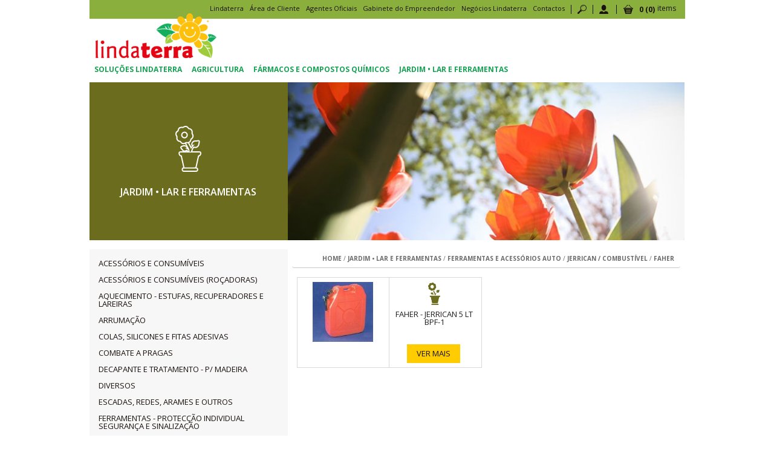

--- FILE ---
content_type: text/html; charset=UTF-8
request_url: http://www.lindaterra.pt/pt/jardim-lar-e-ferramentas/ferramentas-e-acessorios-auto/jerrican-combustivel/faher/
body_size: 17775
content:

<!DOCTYPE html>
<html xmlns="http://www.w3.org/1999/xhtml" lang="pt">
<head>
<meta charset="UTF-8">
<title>Faher</title>


<meta name="author" content="lindaterra.pt" /><link href="/favicon.ico" rel="shortcut icon">
<meta name="viewport" content="width=device-width, initial-scale=1, maximum-scale=1">

<!-- Bootstrap -->
<link href="/client/skins/plugins/bootstrap/css/bootstrap.min.css" rel="stylesheet">
<link href="/client/skins/plugins/bootstrap/css/flexslider.css" rel="stylesheet">

<link href="/client/skins/css/main.css" rel="stylesheet">
<link href="/client/skins/modules/netusers/css/netusers.css" rel="stylesheet" type='text/css'>
<link href="/client/skins/modules/shoppingbag/css/loja.css" rel="stylesheet" type='text/css'>

<script src="http://ajax.googleapis.com/ajax/libs/jquery/1.8.3/jquery.min.js"></script>
<script>!window.jQuery && document.write('<script src="/client/skins/plugins/jquery.min.js"><\/script>');</script>

<!--shoppingbag -->
<script src="/client/skins/modules/shoppingbag/js/shoppingbag.js"></script>
<script src="http://www.lindaterra.pt/client/skins/plugins/bootstrap/js/flexslider.js"></script>

<script type="text/javascript" src="http://ajax.aspnetcdn.com/ajax/jquery.validate/1.9/jquery.validate.min.js" ></script>

<script>
_Path='http://www.lindaterra.pt/client/skins';
if (navigator.userAgent.match(/IEMobile\/10\.0/)) {
    var msViewportStyle = document.createElement("style");
    msViewportStyle.appendChild(
        document.createTextNode(
            "@-ms-viewport{width:auto!important}"
        )
    );
    document.getElementsByTagName("head")[0].
        appendChild(msViewportStyle);
}


function mostrasub(qual){
	alert(qual);
	
	
}

$(window).load(function() {
	
	 /* BANNER SLIDESHOW 
    -------------------------------*/
    $('#flex-home').flexslider({
        animation: "slide",
        directionNav: false,
        controlNav: true,
        slideshowSpeed: 7000,
        direction: "horizontal" //Direction of slides
    });
	
	
	/* BANNER Produtos 
    -------------------------------*/
    $('#flex-produtos').flexslider({
        animation: "slide",
        directionNav: false,
        controlNav: true,
        slideshowSpeed: 7000,
        direction: "horizontal" //Direction of slides
    });
	
	
	
	
		
	
	
	
	
	
	/*
		$(".foto:nth-child(2n+2").css("margin-right", 0);
		$( "#rodape .social a:first-child").css("margin-left", 0);
	
		$(".icon_esconde").click(function() {
			$this=$(this);
			  if(!$this.hasClass('mostra')){
				  $('#conteudo').fadeOut();
				  $this.addClass('mostra');
			  }else{
					$('#conteudo').fadeIn();
					$this.removeClass('mostra');
			  }
		});
		
		//galeria
		$("a[rel=galeria]").fancybox({
				'titlePosition'    : 'over', 	
				'transitionIn'		: 'fade',
				'transitionOut'		: 'fade',
				'scrolling'			: 'no',
				'overlayColor'		: '#000000',
				'overlayOpacity'	: '0.8',
				'padding'			: 0,
				'showNavArrows'     : true 
	
		});
	*/
});

</script>
<script>
  (function(i,s,o,g,r,a,m){i['GoogleAnalyticsObject']=r;i[r]=i[r]||function(){
  (i[r].q=i[r].q||[]).push(arguments)},i[r].l=1*new Date();a=s.createElement(o),
  m=s.getElementsByTagName(o)[0];a.async=1;a.src=g;m.parentNode.insertBefore(a,m)
  })(window,document,'script','//www.google-analytics.com/analytics.js','ga');

  ga('create', 'UA-52407190-1', 'auto');
  ga('send', 'pageview');

</script></head>
<body>
<div id="containerout">
	<div id="header">
		<!-- Header start -->
		<div id="top">
  <div class="container">
    <div class="row">
      <div class="col-md-12 ">
      <div class="mini-menu">
        <ul id="pestana" >
          <li class="separador">&nbsp;</li>
          <li style="position:relative">
          		<a href="#" class="search pestana_pesquisa"></a>
          		<div class="div-form-pesquisa form-group">
                	<div class="seta_pesquisa"></div>
                    <form action="http://www.lindaterra.pt/client/skins/pesquisa.php" method="get">
                    	<!--<label>Pesquisa</label>-->
                        <input type="text" name="pesquisa" class="form-control" value="Pesquisa..." onfocus="if(this.value=='Pesquisa...'){this.value='';}" onblur="if(this.value==''){this.value='Pesquisa...';}">
                    </form>
                </div>
          </li>
          <li class="separador">&nbsp;</li>
          <li>
            <a href="#" class="pestana_area"></a>            <!-- ========= Login ========= -->
            ﻿		<div id="area" class="pieShadow col-md-12">
			<div class="arrow"></div>
			<div class="area_cliente">
				<div class="row">
					<div class="col-md-6 login">
					<h2>&Aacute;rea Cliente</h2>
					<p>Introduza o seu e-mail e a palavra-chave para aceder &agrave; sua &aacute;rea cliente.<br>&nbsp;</p>
						<form id="logar" name="logar" method="post">	
						 	<div class="form-group has-feedback">
						 		<div class="form-label">E-mail</div>
						    	<input type="text" class="form-control" id="email" name="email" maxlength="60" placeholder="E-mail*">
							    <span class="glyphicon form-control-feedback"></span>				  	
						  	</div>	
						  	<div class="form-group has-feedback">
						 		<div class="form-label">Password</div>
						    	<input type="password" class="form-control" id="pass" name="pass" maxlength="60" placeholder="Password*">
							    <span class="glyphicon form-control-feedback"></span>				  	
						  	</div>	
						</form>
						<a href="#" class="btn enviar right" id="validalogar">Entrar</a>
						<div id="msg">
							<div class="erro1">Insira o username e password.</div>
							<div class="erro2">Erro! Username ou Password inválido.</div>
						</div>
						<div class="clear">
							<a href="http://www.lindaterra.pt/pt/recupera-password/" class="recupera_pass">Esqueceu a palavra-passe?</a>
						</div>
					</div>
					<div class="col-md-6 novo_utilizador">
						<h2>Novo Utilizador?</h2>
						<p>Se ainda n&atilde;o tem uma conta de usu&aacute;rio na Lindaterra, utilize esta op&ccedil;&atilde;o para aceder ao formul&aacute;rio de registo.<br /><br />Solicitar-lhe-emos a informa&ccedil;&atilde;o imprescind&iacute;vel para tornar o processo de compra mais r&aacute;pido</p>
						<div class="btregisto">
							<a href="http://www.lindaterra.pt/pt/novo-utilizador/" class="btn enviar right">Registar</a>
						</div>
						
						<div class="clear">
							<a href="http://www.lindaterra.pt/pt/reenvia-codigo/" class="recupera_pass">Não recebeu o código de activação?</a>
						</div>
					</div>
				</div>
				
			</div>
		</div>



            <!-- ========= /Login ========= --> 
          </li>
          <li class="separador">&nbsp;</li>
          <li> <a href="#" class="pestana_loja" >
            <div class="cesto"></div>
            <div id="n_itens" class="left">
              0 (0)            </div>
            <div class="left">items</div>
            </a>
            <div id="janela_loja" class="pieShadow">
              <div class="arrow"></div>
              <div> 
                <!-- ========= ShoppinBag ========= -->
                								<script type="text/javascript">
									var sb;
									sb=new ShoppingBag('');
									function sb_reload_mini(msg){
										if(msg.result){
											sb_total();
										}else{
											alert("Não foi possível actualizar o carrinho");
										};
									}									
									function sb_total(){
										sb.total(function(msg){
											if(msg.result)
											$("#n_itens").html(msg.totaldistintos+" ("+msg.totalitems+")");
											dados={	"idioma":1,
													"fichhtml":'/modules/shoppingbag/shoppingbag_mini.html',
													"nprods":5
													};
											sb.listorder(dados,function(msg){
												if(msg.result)
													if(msg.html!='')
														$("#loja_shoppingbag_mini").html(msg.html+'<div class="min_ver"><a href="/pt/client/skins/modules/shoppingbag/carrinho.php" class="bt2 pie">ver carrinho</a></div>');
													else
														$("#loja_shoppingbag_mini").html('<div>Não existem produtos no carrinho</div>');
														$("#janela_loja").css('z-index','20').slideDown(200);
											});
										});
									}
								</script>
								<div id="loja_shoppingbag_mini">
								<div>Não existem produtos no carrinho</div>								</div>                <!-- ========= /ShoppinBag ========= --> 
              </div>
            </div>
          </li>
                  </ul>
        <div class="links right hidden-xs">
			<a href='http://www.lindaterra.pt/pt/contactos/'>Contactos</a><a href='http://www.lindaterra.pt/pt/negocios-lindaterra/'>Negócios Lindaterra</a><a href='http://www.lindaterra.pt/pt/gabinete-do-empreendedor/'>Gabinete do Empreendedor</a><a href='http://www.lindaterra.pt/pt/agentes-oficiais/'>Agentes Oficiais</a><a href='http://www.lindaterra.pt/pt/area-de-cliente/'>Área de Cliente</a><a href='http://www.lindaterra.pt/pt/lindaterra/'>Lindaterra</a>         </div>
         </div>
      </div>
    </div>
  </div>
</div>

<!--menu principal -->
<div class="menuprincipal container"><span class="menu-anchor"></span> <a href="http://www.lindaterra.pt"><img src="http://www.lindaterra.pt/client/skins/images/logo.png" class="logo"></a>
  <div class="col-md-12">
    <ul class="catprincipal">
    	 <!--Soluções Linda Terra-->
        <li><a href='http://www.lindaterra.pt/pt/solucoes-lindaterra/' data-name='cat_95' >Soluções Lindaterra</a></li>        <!--Agricultura-->
        <li><a href='http://www.lindaterra.pt/pt/agricultura/' data-name='cat_1' >Agricultura</a></li>            <!--Pecuária-->
                 <!--Animais de estimação-->
                    <!--Farmacos-->
        <li><a href='http://www.lindaterra.pt/pt/farmacos-e-compostos-quimicos/' data-name='cat_4'>Fármacos e Compostos Químicos</a></li>            <!--Jardim e lar-->
        <li><a href='http://www.lindaterra.pt/pt/jardim-lar-e-ferramentas/' data-name='cat_5'>Jardim &bull; Lar e Ferramentas</a></li>            <!--Ferramentas-->
            </ul>
  </div>
  <div class="col-md-12 col-sm-12 col-xs-12 submenu">
    <div class="col-md-12 col-sm-12 col-xs-12 shadow">
    	<!--fornecedores-->
        <div class="col-md-12 col-sm-12 col-xs-12 fornecedorescontent">
	<div class="fecha"></div>
    <div class="col-md-12 col-sm-12 col-xs-12 margin-grid titulo">Fornecedores Reconhecidos</div>
    
<div class="col-md-2 col-sm-6 col-xs-12 imagem">
    <div class="centered">
        <a href="http://www.purina.pt" target="_blank" class="transicao">
        <img src="http://www.lindaterra.pt/studio/imagem.php?img=http://www.lindaterra.pt/client/files/0000000001/1225.png&w=140&h=140&wc=140&hc=140&t=1"   alt="Purina" >
        </a>
    </div>
</div>

<div class="col-md-2 col-sm-6 col-xs-12 imagem">
    <div class="centered">
        <a href="http://www.friskies.eu/" target="_blank" class="transicao">
        <img src="http://www.lindaterra.pt/studio/imagem.php?img=http://www.lindaterra.pt/client/files/0000000001/1226.png&w=140&h=140&wc=140&hc=140&t=1"   alt="Friskies" >
        </a>
    </div>
</div>

<div class="col-md-2 col-sm-6 col-xs-12 imagem">
    <div class="centered">
        <a href="http://www.versele-laga.eu/NUTRI/Nutrition/Pages/Start/index.jsp?lng=6&mkt=11968" target="_blank" class="transicao">
        <img src="http://www.lindaterra.pt/studio/imagem.php?img=http://www.lindaterra.pt/client/files/0000000001/1238.jpg&w=140&h=140&wc=140&hc=140&t=1"   alt="Versele-Laga" >
        </a>
    </div>
</div>

<div class="col-md-2 col-sm-6 col-xs-12 imagem">
    <div class="centered">
        <a href="http://www.orni-ex.com/" target="_blank" class="transicao">
        <img src="http://www.lindaterra.pt/studio/imagem.php?img=http://www.lindaterra.pt/client/files/0000000001/1216.jpg&w=140&h=140&wc=140&hc=140&t=1"   alt="Orniex" >
        </a>
    </div>
</div>

<div class="col-md-2 col-sm-6 col-xs-12 imagem">
    <div class="centered">
        <a href="http://www.edpinheirotorres.pt/" target="_blank" class="transicao">
        <img src="http://www.lindaterra.pt/studio/imagem.php?img=http://www.lindaterra.pt/client/files/0000000001/1228.png&w=140&h=140&wc=140&hc=140&t=1"   alt="Ed Pinheiro Torres e Irmão, Lda." >
        </a>
    </div>
</div>

<div class="col-md-2 col-sm-6 col-xs-12 imagem">
    <div class="centered">
        <a href="http://ferrai.pt/" target="_blank" class="transicao">
        <img src="http://www.lindaterra.pt/studio/imagem.php?img=http://www.lindaterra.pt/client/files/0000000001/1237.jpg&w=140&h=140&wc=140&hc=140&t=1"   alt="Ferrai" >
        </a>
    </div>
</div>

<div class="col-md-2 col-sm-6 col-xs-12 imagem">
    <div class="centered">
        <a href="http://www.tacwise.com/" target="_blank" class="transicao">
        <img src="http://www.lindaterra.pt/studio/imagem.php?img=http://www.lindaterra.pt/client/files/0000000001/1258.jpg&w=140&h=140&wc=140&hc=140&t=1"   alt="Tacwise" >
        </a>
    </div>
</div>

<div class="col-md-2 col-sm-6 col-xs-12 imagem">
    <div class="centered">
        <a href="www.pencivet.com/" target="_blank" class="transicao">
        <img src="http://www.lindaterra.pt/studio/imagem.php?img=http://www.lindaterra.pt/client/files/0000000001/1239.jpg&w=140&h=140&wc=140&hc=140&t=1"   alt="Pencivet" >
        </a>
    </div>
</div>

<div class="col-md-2 col-sm-6 col-xs-12 imagem">
    <div class="centered">
        <a href="http://www.lysaplast.com/" target="_blank" class="transicao">
        <img src="http://www.lindaterra.pt/studio/imagem.php?img=http://www.lindaterra.pt/client/files/0000000001/1229.jpg&w=140&h=140&wc=140&hc=140&t=1"   alt="Lysaplast" >
        </a>
    </div>
</div>

<div class="col-md-2 col-sm-6 col-xs-12 imagem">
    <div class="centered">
        <a href="http://www.fullscreen.pt/#welcome" target="_blank" class="transicao">
        <img src="http://www.lindaterra.pt/studio/imagem.php?img=http://www.lindaterra.pt/client/files/0000000001/1240.jpg&w=140&h=140&wc=140&hc=140&t=1"   alt="Fullscreen" >
        </a>
    </div>
</div>

    <div class="escondelinhafundo"></div>
    <div class="escondelinhaesquerda"></div>
</div>     	<!--Agricultura-->
                    <!--Pecuária-->
                 <!--Animais de estimação-->
                    <!--Farmacos-->
                    <!--Jardim e lar-->
                    <!--Ferramentas-->
            </div>
  </div>
</div>

<!--fim de menu principal --> 		<!-- Header end -->
	</div>
	<div id="bodyinterior">
		<!-- Body start -->
        
        <div class="container">
            <div class="cont">
            	<div class="col-md-12 col-sm-12 col-xs-12 margin-grid">
	<div class="row banner-categoria">
    <div class="col-md-4 col-sm-12 col-xs-12 cor5 icon-banner">
    	<div class="centered">
        	<img src="http://www.lindaterra.pt/client/files/0000000001/1203.png" class='img-responsive' />
         	<div class="titulo">Jardim &bull; Lar e Ferramentas</div>
        </div>
    </div>
    <div class="col-md-8 col-sm-12 cor5 hidden-xs">
    	<div class="row">
        <div id="flex-produtos" class="flexslider">
            <ul class="slides">
                
                	<li><img src="http://www.lindaterra.pt/studio/imagem.php?img=http://www.lindaterra.pt/client/files/0000000001/1242.jpg&w=667&h=265&wc=667&hc=265&t=2"  alt="" class="responsive"></li>
                
                
                
            </ul>
        </div>
        </div>
    </div>
    </div>
</div>
               
                <h1 class="margin-grid" style="display:none">
                	Faher                </h1>
            	<div class="col-md-4 col-sm-12 col-xs-12  margin-grid menu_cinza">
                	<ul class="treemenu">
                   		  <li class='cat_9677'><a href="http://www.lindaterra.pt/pt/jardim-lar-e-ferramentas/acessorios-e-consumiveis/">Acessórios e Consumíveis</a>
        <ul>  <li class='cat_10222'><a href="http://www.lindaterra.pt/pt/jardim-lar-e-ferramentas/acessorios-e-consumiveis/acessorios-de-ar-comprimido/">Acessórios de Ar Comprimido</a>
        <ul>  <li class='cat_10224'><a href="http://www.lindaterra.pt/pt/jardim-lar-e-ferramentas/acessorios-e-consumiveis/acessorios-de-ar-comprimido/abac_1/">ABAC</a>
          </li>

            
  <li class='cat_10223'><a href="http://www.lindaterra.pt/pt/jardim-lar-e-ferramentas/acessorios-e-consumiveis/acessorios-de-ar-comprimido/defynik/">Defynik</a>
          </li>

            
  <li class='cat_10226'><a href="http://www.lindaterra.pt/pt/jardim-lar-e-ferramentas/acessorios-e-consumiveis/acessorios-de-ar-comprimido/ferrai_6/">Ferrai</a>
          </li>

            
  <li class='cat_10225'><a href="http://www.lindaterra.pt/pt/jardim-lar-e-ferramentas/acessorios-e-consumiveis/acessorios-de-ar-comprimido/werku/">Werku</a>
          </li>

            
</ul>  </li>

            
  <li class='cat_9726'><a href="http://www.lindaterra.pt/pt/jardim-lar-e-ferramentas/acessorios-e-consumiveis/afiador-de-corrente-motoserras/">Afiador de Corrente - Motoserras</a>
        <ul>  <li class='cat_9744'><a href="http://www.lindaterra.pt/pt/jardim-lar-e-ferramentas/acessorios-e-consumiveis/afiador-de-corrente-motoserras/altuna_2/">Altuna</a>
          </li>

            
  <li class='cat_9727'><a href="http://www.lindaterra.pt/pt/jardim-lar-e-ferramentas/acessorios-e-consumiveis/afiador-de-corrente-motoserras/bahco_8/">Bahco</a>
          </li>

            
</ul>  </li>

            
  <li class='cat_10154'><a href="http://www.lindaterra.pt/pt/jardim-lar-e-ferramentas/acessorios-e-consumiveis/cintas-amarracao/">Cintas Amarração</a>
        <ul>  <li class='cat_10155'><a href="http://www.lindaterra.pt/pt/jardim-lar-e-ferramentas/acessorios-e-consumiveis/cintas-amarracao/ferrai_4/">Ferrai</a>
          </li>

            
</ul>  </li>

            
  <li class='cat_10328'><a href="http://www.lindaterra.pt/pt/jardim-lar-e-ferramentas/acessorios-e-consumiveis/consumiveis/">Consumiveis</a>
        <ul>  <li class='cat_10329'><a href="http://www.lindaterra.pt/pt/jardim-lar-e-ferramentas/acessorios-e-consumiveis/consumiveis/losdi/">Losdi</a>
          </li>

            
</ul>  </li>

            
  <li class='cat_10305'><a href="http://www.lindaterra.pt/pt/jardim-lar-e-ferramentas/acessorios-e-consumiveis/diversos_6/">Diversos</a>
        <ul>  <li class='cat_10306'><a href="http://www.lindaterra.pt/pt/jardim-lar-e-ferramentas/acessorios-e-consumiveis/diversos_6/3-en-uno_1/">3-En-Uno</a>
          </li>

            
</ul>  </li>

            
  <li class='cat_10159'><a href="http://www.lindaterra.pt/pt/jardim-lar-e-ferramentas/acessorios-e-consumiveis/estropo-de-elevacao/">Estropo de Elevação</a>
        <ul>  <li class='cat_10160'><a href="http://www.lindaterra.pt/pt/jardim-lar-e-ferramentas/acessorios-e-consumiveis/estropo-de-elevacao/ferrai_5/">Ferrai</a>
          </li>

            
</ul>  </li>

            
  <li class='cat_9678'><a href="http://www.lindaterra.pt/pt/jardim-lar-e-ferramentas/acessorios-e-consumiveis/folha-p-serrote-de-arco/">Folha P/ Serrote de Arco</a>
        <ul>  <li class='cat_9718'><a href="http://www.lindaterra.pt/pt/jardim-lar-e-ferramentas/acessorios-e-consumiveis/folha-p-serrote-de-arco/bahco_5/">Bahco</a>
          </li>

            
  <li class='cat_9679'><a href="http://www.lindaterra.pt/pt/jardim-lar-e-ferramentas/acessorios-e-consumiveis/folha-p-serrote-de-arco/bellota_2/">Bellota</a>
          </li>

            
  <li class='cat_9694'><a href="http://www.lindaterra.pt/pt/jardim-lar-e-ferramentas/acessorios-e-consumiveis/folha-p-serrote-de-arco/cutbrik_1/">cutBrik</a>
          </li>

            
</ul>  </li>

            
  <li class='cat_10302'><a href="http://www.lindaterra.pt/pt/jardim-lar-e-ferramentas/acessorios-e-consumiveis/lubrificante_1/">Lubrificante</a>
        <ul>  <li class='cat_10304'><a href="http://www.lindaterra.pt/pt/jardim-lar-e-ferramentas/acessorios-e-consumiveis/lubrificante_1/3-en-uno/">3-En-Uno</a>
          </li>

            
  <li class='cat_10303'><a href="http://www.lindaterra.pt/pt/jardim-lar-e-ferramentas/acessorios-e-consumiveis/lubrificante_1/wd-40_1/">WD-40</a>
          </li>

            
</ul>  </li>

            
  <li class='cat_10307'><a href="http://www.lindaterra.pt/pt/jardim-lar-e-ferramentas/acessorios-e-consumiveis/lubrificantes/">Lubrificantes</a>
        <ul>  <li class='cat_10308'><a href="http://www.lindaterra.pt/pt/jardim-lar-e-ferramentas/acessorios-e-consumiveis/lubrificantes/krafft/">Krafft</a>
          </li>

            
</ul>  </li>

            
</ul>  </li>

            
  <li class='cat_9822'><a href="http://www.lindaterra.pt/pt/jardim-lar-e-ferramentas/acessorios-e-consumiveis-rocadoras/">Acessórios e Consumíveis (Roçadoras)</a>
        <ul>  <li class='cat_9839'><a href="http://www.lindaterra.pt/pt/jardim-lar-e-ferramentas/acessorios-e-consumiveis-rocadoras/cabecas-de-corte/">Cabeças de Corte</a>
        <ul>  <li class='cat_9840'><a href="http://www.lindaterra.pt/pt/jardim-lar-e-ferramentas/acessorios-e-consumiveis-rocadoras/cabecas-de-corte/kipa_4/">Kipa</a>
          </li>

            
  <li class='cat_9841'><a href="http://www.lindaterra.pt/pt/jardim-lar-e-ferramentas/acessorios-e-consumiveis-rocadoras/cabecas-de-corte/tecomec_1/">Tecomec</a>
          </li>

            
</ul>  </li>

            
  <li class='cat_9823'><a href="http://www.lindaterra.pt/pt/jardim-lar-e-ferramentas/acessorios-e-consumiveis-rocadoras/disco-de-corte/">Disco de Corte</a>
        <ul>  <li class='cat_9824'><a href="http://www.lindaterra.pt/pt/jardim-lar-e-ferramentas/acessorios-e-consumiveis-rocadoras/disco-de-corte/ferrai/">Ferrai</a>
          </li>

            
</ul>  </li>

            
  <li class='cat_9825'><a href="http://www.lindaterra.pt/pt/jardim-lar-e-ferramentas/acessorios-e-consumiveis-rocadoras/fio-de-corte/">Fio de Corte</a>
        <ul>  <li class='cat_9826'><a href="http://www.lindaterra.pt/pt/jardim-lar-e-ferramentas/acessorios-e-consumiveis-rocadoras/fio-de-corte/afin/">Afin</a>
          </li>

            
  <li class='cat_9827'><a href="http://www.lindaterra.pt/pt/jardim-lar-e-ferramentas/acessorios-e-consumiveis-rocadoras/fio-de-corte/ausavil/">Ausavil</a>
          </li>

            
  <li class='cat_9837'><a href="http://www.lindaterra.pt/pt/jardim-lar-e-ferramentas/acessorios-e-consumiveis-rocadoras/fio-de-corte/ferrai_1/">Ferrai</a>
          </li>

            
  <li class='cat_9831'><a href="http://www.lindaterra.pt/pt/jardim-lar-e-ferramentas/acessorios-e-consumiveis-rocadoras/fio-de-corte/kipa_3/">Kipa</a>
          </li>

            
  <li class='cat_9838'><a href="http://www.lindaterra.pt/pt/jardim-lar-e-ferramentas/acessorios-e-consumiveis-rocadoras/fio-de-corte/nylsaw/">Nylsaw</a>
          </li>

            
  <li class='cat_9832'><a href="http://www.lindaterra.pt/pt/jardim-lar-e-ferramentas/acessorios-e-consumiveis-rocadoras/fio-de-corte/tecomec/">Tecomec</a>
          </li>

            
</ul>  </li>

            
</ul>  </li>

            
  <li class='cat_10227'><a href="http://www.lindaterra.pt/pt/jardim-lar-e-ferramentas/aquecimento-estufas-recuperadores-e-lareiras/">Aquecimento - Estufas, Recuperadores e Lareiras</a>
        <ul>  <li class='cat_10241'><a href="http://www.lindaterra.pt/pt/jardim-lar-e-ferramentas/aquecimento-estufas-recuperadores-e-lareiras/acessorios/">Acessórios</a>
        <ul>  <li class='cat_10242'><a href="http://www.lindaterra.pt/pt/jardim-lar-e-ferramentas/aquecimento-estufas-recuperadores-e-lareiras/acessorios/pyrofeu_4/">Pyrofeu</a>
          </li>

            
</ul>  </li>

            
  <li class='cat_10228'><a href="http://www.lindaterra.pt/pt/jardim-lar-e-ferramentas/aquecimento-estufas-recuperadores-e-lareiras/produtos-limpeza-e-manutencao/">Produtos Limpeza e Manutenção</a>
        <ul>  <li class='cat_10229'><a href="http://www.lindaterra.pt/pt/jardim-lar-e-ferramentas/aquecimento-estufas-recuperadores-e-lareiras/produtos-limpeza-e-manutencao/fuego-net/">Fuego Net</a>
          </li>

            
  <li class='cat_10240'><a href="http://www.lindaterra.pt/pt/jardim-lar-e-ferramentas/aquecimento-estufas-recuperadores-e-lareiras/produtos-limpeza-e-manutencao/pyrofeu_3/">Pyrofeu</a>
          </li>

            
</ul>  </li>

            
</ul>  </li>

            
  <li class='cat_9947'><a href="http://www.lindaterra.pt/pt/jardim-lar-e-ferramentas/arrumacao/">Arrumação</a>
        <ul>  <li class='cat_9948'><a href="http://www.lindaterra.pt/pt/jardim-lar-e-ferramentas/arrumacao/estantaria/">Estantaria</a>
        <ul>  <li class='cat_9957'><a href="http://www.lindaterra.pt/pt/jardim-lar-e-ferramentas/arrumacao/estantaria/simon/">Simon</a>
          </li>

            
  <li class='cat_9949'><a href="http://www.lindaterra.pt/pt/jardim-lar-e-ferramentas/arrumacao/estantaria/suc_2/">SUC</a>
          </li>

            
</ul>  </li>

            
  <li class='cat_9950'><a href="http://www.lindaterra.pt/pt/jardim-lar-e-ferramentas/arrumacao/estantaria-sem-parafusos-encaixe/">Estantaria - Sem Parafusos Encaixe</a>
        <ul>  <li class='cat_9951'><a href="http://www.lindaterra.pt/pt/jardim-lar-e-ferramentas/arrumacao/estantaria-sem-parafusos-encaixe/suc_3/">SUC</a>
          </li>

            
</ul>  </li>

            
</ul>  </li>

            
  <li class='cat_9974'><a href="http://www.lindaterra.pt/pt/jardim-lar-e-ferramentas/colas-silicones-e-fitas-adesivas/">Colas, Silicones e Fitas Adesivas</a>
        <ul>  <li class='cat_10271'><a href="http://www.lindaterra.pt/pt/jardim-lar-e-ferramentas/colas-silicones-e-fitas-adesivas/bucha-quimica/">Bucha Química</a>
        <ul>  <li class='cat_10272'><a href="http://www.lindaterra.pt/pt/jardim-lar-e-ferramentas/colas-silicones-e-fitas-adesivas/bucha-quimica/soudal_7/">Soudal</a>
          </li>

            
</ul>  </li>

            
  <li class='cat_10288'><a href="http://www.lindaterra.pt/pt/jardim-lar-e-ferramentas/colas-silicones-e-fitas-adesivas/cola-cianocrilata/">Cola Cianocrilata</a>
        <ul>  <li class='cat_10289'><a href="http://www.lindaterra.pt/pt/jardim-lar-e-ferramentas/colas-silicones-e-fitas-adesivas/cola-cianocrilata/soudal_13/">Soudal</a>
          </li>

            
</ul>  </li>

            
  <li class='cat_10280'><a href="http://www.lindaterra.pt/pt/jardim-lar-e-ferramentas/colas-silicones-e-fitas-adesivas/cola-de-contacto/">Cola de Contacto</a>
        <ul>  <li class='cat_10281'><a href="http://www.lindaterra.pt/pt/jardim-lar-e-ferramentas/colas-silicones-e-fitas-adesivas/cola-de-contacto/soudal_10/">Soudal</a>
          </li>

            
</ul>  </li>

            
  <li class='cat_10291'><a href="http://www.lindaterra.pt/pt/jardim-lar-e-ferramentas/colas-silicones-e-fitas-adesivas/cola-de-montagem/">Cola de Montagem</a>
        <ul>  <li class='cat_10292'><a href="http://www.lindaterra.pt/pt/jardim-lar-e-ferramentas/colas-silicones-e-fitas-adesivas/cola-de-montagem/soudal_14/">Soudal</a>
          </li>

            
</ul>  </li>

            
  <li class='cat_10244'><a href="http://www.lindaterra.pt/pt/jardim-lar-e-ferramentas/colas-silicones-e-fitas-adesivas/cola-e-veda/">Cola e Veda</a>
        <ul>  <li class='cat_10245'><a href="http://www.lindaterra.pt/pt/jardim-lar-e-ferramentas/colas-silicones-e-fitas-adesivas/cola-e-veda/soudal/">Soudal</a>
          </li>

            
</ul>  </li>

            
  <li class='cat_10286'><a href="http://www.lindaterra.pt/pt/jardim-lar-e-ferramentas/colas-silicones-e-fitas-adesivas/cola-epoxica/">Cola Epoxica</a>
        <ul>  <li class='cat_10287'><a href="http://www.lindaterra.pt/pt/jardim-lar-e-ferramentas/colas-silicones-e-fitas-adesivas/cola-epoxica/soudal_12/">Soudal</a>
          </li>

            
</ul>  </li>

            
  <li class='cat_10296'><a href="http://www.lindaterra.pt/pt/jardim-lar-e-ferramentas/colas-silicones-e-fitas-adesivas/cola-instantanea/">Cola Instantânea</a>
        <ul>  <li class='cat_10298'><a href="http://www.lindaterra.pt/pt/jardim-lar-e-ferramentas/colas-silicones-e-fitas-adesivas/cola-instantanea/ceys/">Ceys</a>
          </li>

            
  <li class='cat_10297'><a href="http://www.lindaterra.pt/pt/jardim-lar-e-ferramentas/colas-silicones-e-fitas-adesivas/cola-instantanea/loctite/">Loctite</a>
          </li>

            
</ul>  </li>

            
  <li class='cat_10275'><a href="http://www.lindaterra.pt/pt/jardim-lar-e-ferramentas/colas-silicones-e-fitas-adesivas/cola-para-madeira/">Cola para Madeira</a>
        <ul>  <li class='cat_10276'><a href="http://www.lindaterra.pt/pt/jardim-lar-e-ferramentas/colas-silicones-e-fitas-adesivas/cola-para-madeira/soudal_9/">Soudal</a>
          </li>

            
</ul>  </li>

            
  <li class='cat_10283'><a href="http://www.lindaterra.pt/pt/jardim-lar-e-ferramentas/colas-silicones-e-fitas-adesivas/cola-para-pvc/">Cola para PVC</a>
        <ul>  <li class='cat_10284'><a href="http://www.lindaterra.pt/pt/jardim-lar-e-ferramentas/colas-silicones-e-fitas-adesivas/cola-para-pvc/soudal_11/">Soudal</a>
          </li>

            
</ul>  </li>

            
  <li class='cat_10236'><a href="http://www.lindaterra.pt/pt/jardim-lar-e-ferramentas/colas-silicones-e-fitas-adesivas/cola-refrataria/">Cola Refrataria</a>
        <ul>  <li class='cat_10237'><a href="http://www.lindaterra.pt/pt/jardim-lar-e-ferramentas/colas-silicones-e-fitas-adesivas/cola-refrataria/pyrofeu_1/">Pyrofeu</a>
          </li>

            
</ul>  </li>

            
  <li class='cat_10269'><a href="http://www.lindaterra.pt/pt/jardim-lar-e-ferramentas/colas-silicones-e-fitas-adesivas/colas-de-montagem/">Colas de Montagem</a>
        <ul>  <li class='cat_10270'><a href="http://www.lindaterra.pt/pt/jardim-lar-e-ferramentas/colas-silicones-e-fitas-adesivas/colas-de-montagem/soudal_6/">Soudal</a>
          </li>

            
</ul>  </li>

            
  <li class='cat_10293'><a href="http://www.lindaterra.pt/pt/jardim-lar-e-ferramentas/colas-silicones-e-fitas-adesivas/diversos_5/">Diversos</a>
        <ul>  <li class='cat_10299'><a href="http://www.lindaterra.pt/pt/jardim-lar-e-ferramentas/colas-silicones-e-fitas-adesivas/diversos_5/ceys_1/">Ceys</a>
          </li>

            
  <li class='cat_10294'><a href="http://www.lindaterra.pt/pt/jardim-lar-e-ferramentas/colas-silicones-e-fitas-adesivas/diversos_5/soudal_15/">Soudal</a>
          </li>

            
</ul>  </li>

            
  <li class='cat_10267'><a href="http://www.lindaterra.pt/pt/jardim-lar-e-ferramentas/colas-silicones-e-fitas-adesivas/espuma-poliuretano/">Espuma Poliuretano</a>
        <ul>  <li class='cat_10268'><a href="http://www.lindaterra.pt/pt/jardim-lar-e-ferramentas/colas-silicones-e-fitas-adesivas/espuma-poliuretano/soudal_5/">Soudal</a>
          </li>

            
</ul>  </li>

            
  <li class='cat_9975'><a href="http://www.lindaterra.pt/pt/jardim-lar-e-ferramentas/colas-silicones-e-fitas-adesivas/fitas-adesivas/">Fitas Adesivas</a>
        <ul>  <li class='cat_9976'><a href="http://www.lindaterra.pt/pt/jardim-lar-e-ferramentas/colas-silicones-e-fitas-adesivas/fitas-adesivas/tesa/">TESA</a>
          </li>

            
</ul>  </li>

            
  <li class='cat_10255'><a href="http://www.lindaterra.pt/pt/jardim-lar-e-ferramentas/colas-silicones-e-fitas-adesivas/mastique-acilico/">Mastique Acilico</a>
        <ul>  <li class='cat_10256'><a href="http://www.lindaterra.pt/pt/jardim-lar-e-ferramentas/colas-silicones-e-fitas-adesivas/mastique-acilico/soudal_2/">Soudal</a>
          </li>

            
</ul>  </li>

            
  <li class='cat_10238'><a href="http://www.lindaterra.pt/pt/jardim-lar-e-ferramentas/colas-silicones-e-fitas-adesivas/mastique-refrataria/">Mastique Refrataria</a>
        <ul>  <li class='cat_10239'><a href="http://www.lindaterra.pt/pt/jardim-lar-e-ferramentas/colas-silicones-e-fitas-adesivas/mastique-refrataria/pyrofeu_2/">Pyrofeu</a>
          </li>

            
</ul>  </li>

            
  <li class='cat_10258'><a href="http://www.lindaterra.pt/pt/jardim-lar-e-ferramentas/colas-silicones-e-fitas-adesivas/selante-acrilico/">Selante Acrilico</a>
        <ul>  <li class='cat_10259'><a href="http://www.lindaterra.pt/pt/jardim-lar-e-ferramentas/colas-silicones-e-fitas-adesivas/selante-acrilico/soudal_3/">Soudal</a>
          </li>

            
</ul>  </li>

            
  <li class='cat_10273'><a href="http://www.lindaterra.pt/pt/jardim-lar-e-ferramentas/colas-silicones-e-fitas-adesivas/silicone-de-alta-temperatura/">Silicone de Alta Temperatura</a>
        <ul>  <li class='cat_10274'><a href="http://www.lindaterra.pt/pt/jardim-lar-e-ferramentas/colas-silicones-e-fitas-adesivas/silicone-de-alta-temperatura/soudal_8/">Soudal</a>
          </li>

            
</ul>  </li>

            
  <li class='cat_10248'><a href="http://www.lindaterra.pt/pt/jardim-lar-e-ferramentas/colas-silicones-e-fitas-adesivas/vedante-silicone/">Vedante Silicone</a>
        <ul>  <li class='cat_10249'><a href="http://www.lindaterra.pt/pt/jardim-lar-e-ferramentas/colas-silicones-e-fitas-adesivas/vedante-silicone/soudal_1/">Soudal</a>
          </li>

            
</ul>  </li>

            
</ul>  </li>

            
  <li class='cat_9855'><a href="http://www.lindaterra.pt/pt/jardim-lar-e-ferramentas/combate-a-pragas/">Combate a Pragas</a>
        <ul>  <li class='cat_9922'><a href="http://www.lindaterra.pt/pt/jardim-lar-e-ferramentas/combate-a-pragas/aplicadores-de-gel/">Aplicadores de Gel</a>
        <ul>  <li class='cat_9923'><a href="http://www.lindaterra.pt/pt/jardim-lar-e-ferramentas/combate-a-pragas/aplicadores-de-gel/speciality-products/">Speciality Products</a>
          </li>

            
</ul>  </li>

            
  <li class='cat_9919'><a href="http://www.lindaterra.pt/pt/jardim-lar-e-ferramentas/combate-a-pragas/caixas-de-isco/">Caixas de Isco</a>
        <ul>  <li class='cat_9920'><a href="http://www.lindaterra.pt/pt/jardim-lar-e-ferramentas/combate-a-pragas/caixas-de-isco/kyzone/">Kyzone</a>
          </li>

            
</ul>  </li>

            
  <li class='cat_9856'><a href="http://www.lindaterra.pt/pt/jardim-lar-e-ferramentas/combate-a-pragas/outras-armadilhas-e-caixas-de-isco/">Outras Armadilhas e Caixas de Isco</a>
        <ul>  <li class='cat_9921'><a href="http://www.lindaterra.pt/pt/jardim-lar-e-ferramentas/combate-a-pragas/outras-armadilhas-e-caixas-de-isco/kyzone_1/">Kyzone</a>
          </li>

            
  <li class='cat_9857'><a href="http://www.lindaterra.pt/pt/jardim-lar-e-ferramentas/combate-a-pragas/outras-armadilhas-e-caixas-de-isco/masso/">Masso</a>
          </li>

            
</ul>  </li>

            
</ul>  </li>

            
  <li class='cat_10320'><a href="http://www.lindaterra.pt/pt/jardim-lar-e-ferramentas/decapante-e-tratamento-p-madeira/">Decapante e Tratamento - P/ Madeira</a>
        <ul>  <li class='cat_10321'><a href="http://www.lindaterra.pt/pt/jardim-lar-e-ferramentas/decapante-e-tratamento-p-madeira/decapante/">Decapante</a>
        <ul>  <li class='cat_10322'><a href="http://www.lindaterra.pt/pt/jardim-lar-e-ferramentas/decapante-e-tratamento-p-madeira/decapante/dyrup_3/">Dyrup</a>
          </li>

            
</ul>  </li>

            
  <li class='cat_10325'><a href="http://www.lindaterra.pt/pt/jardim-lar-e-ferramentas/decapante-e-tratamento-p-madeira/tapa-poros/">Tapa Poros</a>
        <ul>  <li class='cat_10326'><a href="http://www.lindaterra.pt/pt/jardim-lar-e-ferramentas/decapante-e-tratamento-p-madeira/tapa-poros/dyrup_5/">Dyrup</a>
          </li>

            
</ul>  </li>

            
  <li class='cat_10323'><a href="http://www.lindaterra.pt/pt/jardim-lar-e-ferramentas/decapante-e-tratamento-p-madeira/tratamento/">Tratamento</a>
        <ul>  <li class='cat_10324'><a href="http://www.lindaterra.pt/pt/jardim-lar-e-ferramentas/decapante-e-tratamento-p-madeira/tratamento/dyrup_4/">Dyrup</a>
          </li>

            
</ul>  </li>

            
</ul>  </li>

            
  <li class='cat_9807'><a href="http://www.lindaterra.pt/pt/jardim-lar-e-ferramentas/diversos_2/">Diversos</a>
        <ul>  <li class='cat_10205'><a href="http://www.lindaterra.pt/pt/jardim-lar-e-ferramentas/diversos_2/bidao-transporte-agua/">Bidão / Transporte Água</a>
        <ul>  <li class='cat_10210'><a href="http://www.lindaterra.pt/pt/jardim-lar-e-ferramentas/diversos_2/bidao-transporte-agua/faher_1/">Faher</a>
          </li>

            
  <li class='cat_10206'><a href="http://www.lindaterra.pt/pt/jardim-lar-e-ferramentas/diversos_2/bidao-transporte-agua/tayg_4/">Tayg</a>
          </li>

            
</ul>  </li>

            
  <li class='cat_9968'><a href="http://www.lindaterra.pt/pt/jardim-lar-e-ferramentas/diversos_2/caixa-de-seguranca-cofre/">Caixa de Segurança - Cofre</a>
        <ul>  <li class='cat_9969'><a href="http://www.lindaterra.pt/pt/jardim-lar-e-ferramentas/diversos_2/caixa-de-seguranca-cofre/btv/">BTV</a>
          </li>

            
  <li class='cat_9973'><a href="http://www.lindaterra.pt/pt/jardim-lar-e-ferramentas/diversos_2/caixa-de-seguranca-cofre/joma/">Joma</a>
          </li>

            
</ul>  </li>

            
  <li class='cat_9849'><a href="http://www.lindaterra.pt/pt/jardim-lar-e-ferramentas/diversos_2/camping/">Camping</a>
        <ul>  <li class='cat_9850'><a href="http://www.lindaterra.pt/pt/jardim-lar-e-ferramentas/diversos_2/camping/ferrai_2/">Ferrai</a>
          </li>

            
</ul>  </li>

            
  <li class='cat_10174'><a href="http://www.lindaterra.pt/pt/jardim-lar-e-ferramentas/diversos_2/carregador-de-pilhas/">Carregador de Pilhas</a>
        <ul>  <li class='cat_10175'><a href="http://www.lindaterra.pt/pt/jardim-lar-e-ferramentas/diversos_2/carregador-de-pilhas/avendi/">Avendi</a>
          </li>

            
</ul>  </li>

            
  <li class='cat_10330'><a href="http://www.lindaterra.pt/pt/jardim-lar-e-ferramentas/diversos_2/desentupidor/">Desentupidor</a>
        <ul>  <li class='cat_10331'><a href="http://www.lindaterra.pt/pt/jardim-lar-e-ferramentas/diversos_2/desentupidor/hagesan/">Hagesan</a>
          </li>

            
</ul>  </li>

            
  <li class='cat_9808'><a href="http://www.lindaterra.pt/pt/jardim-lar-e-ferramentas/diversos_2/diversos_3/">Diversos</a>
        <ul>  <li class='cat_9809'><a href="http://www.lindaterra.pt/pt/jardim-lar-e-ferramentas/diversos_2/diversos_3/gardena_2/">Gardena</a>
          </li>

            
  <li class='cat_10332'><a href="http://www.lindaterra.pt/pt/jardim-lar-e-ferramentas/diversos_2/diversos_3/hagesan_1/">Hagesan</a>
          </li>

            
</ul>  </li>

            
  <li class='cat_9853'><a href="http://www.lindaterra.pt/pt/jardim-lar-e-ferramentas/diversos_2/fogao/">Fogão</a>
        <ul>  <li class='cat_9854'><a href="http://www.lindaterra.pt/pt/jardim-lar-e-ferramentas/diversos_2/fogao/ferrai_3/">Ferrai</a>
          </li>

            
</ul>  </li>

            
  <li class='cat_10167'><a href="http://www.lindaterra.pt/pt/jardim-lar-e-ferramentas/diversos_2/lanterna/">Lanterna</a>
        <ul>  <li class='cat_10168'><a href="http://www.lindaterra.pt/pt/jardim-lar-e-ferramentas/diversos_2/lanterna/alyco/">Alyco</a>
          </li>

            
</ul>  </li>

            
  <li class='cat_10300'><a href="http://www.lindaterra.pt/pt/jardim-lar-e-ferramentas/diversos_2/lubrificante/">Lubrificante</a>
        <ul>  <li class='cat_10301'><a href="http://www.lindaterra.pt/pt/jardim-lar-e-ferramentas/diversos_2/lubrificante/wd-40/">WD-40</a>
          </li>

            
</ul>  </li>

            
  <li class='cat_10169'><a href="http://www.lindaterra.pt/pt/jardim-lar-e-ferramentas/diversos_2/pilhas/">Pilhas</a>
        <ul>  <li class='cat_10170'><a href="http://www.lindaterra.pt/pt/jardim-lar-e-ferramentas/diversos_2/pilhas/duracell/">Duracell</a>
          </li>

            
  <li class='cat_10171'><a href="http://www.lindaterra.pt/pt/jardim-lar-e-ferramentas/diversos_2/pilhas/panasonic/">Panasonic</a>
          </li>

            
</ul>  </li>

            
  <li class='cat_10172'><a href="http://www.lindaterra.pt/pt/jardim-lar-e-ferramentas/diversos_2/pilhas-recarregaveis/">Pilhas Recarregaveis</a>
        <ul>  <li class='cat_10173'><a href="http://www.lindaterra.pt/pt/jardim-lar-e-ferramentas/diversos_2/pilhas-recarregaveis/energizer/">Energizer</a>
          </li>

            
</ul>  </li>

            
</ul>  </li>

            
  <li class='cat_9646'><a href="http://www.lindaterra.pt/pt/jardim-lar-e-ferramentas/escadas-redes-arames-e-outros/">Escadas, Redes, Arames e Outros</a>
        <ul>  <li class='cat_9647'><a href="http://www.lindaterra.pt/pt/jardim-lar-e-ferramentas/escadas-redes-arames-e-outros/cercas/">Cercas</a>
        <ul>  <li class='cat_9648'><a href="http://www.lindaterra.pt/pt/jardim-lar-e-ferramentas/escadas-redes-arames-e-outros/cercas/llampec/">Llampec</a>
          </li>

            
</ul>  </li>

            
  <li class='cat_9888'><a href="http://www.lindaterra.pt/pt/jardim-lar-e-ferramentas/escadas-redes-arames-e-outros/escada-degrau-quadrado/">Escada (Degrau Quadrado)</a>
        <ul>  <li class='cat_9889'><a href="http://www.lindaterra.pt/pt/jardim-lar-e-ferramentas/escadas-redes-arames-e-outros/escada-degrau-quadrado/jormax_3/">Jormax</a>
          </li>

            
</ul>  </li>

            
  <li class='cat_9898'><a href="http://www.lindaterra.pt/pt/jardim-lar-e-ferramentas/escadas-redes-arames-e-outros/escada-fibra-degrau-quadrado/">Escada Fibra (Degrau Quadrado)</a>
        <ul>  <li class='cat_9899'><a href="http://www.lindaterra.pt/pt/jardim-lar-e-ferramentas/escadas-redes-arames-e-outros/escada-fibra-degrau-quadrado/jormax_5/">Jormax</a>
          </li>

            
</ul>  </li>

            
  <li class='cat_9893'><a href="http://www.lindaterra.pt/pt/jardim-lar-e-ferramentas/escadas-redes-arames-e-outros/escadas-multiuso/">Escadas Multiuso</a>
        <ul>  <li class='cat_9894'><a href="http://www.lindaterra.pt/pt/jardim-lar-e-ferramentas/escadas-redes-arames-e-outros/escadas-multiuso/jormax_4/">Jormax</a>
          </li>

            
</ul>  </li>

            
  <li class='cat_9882'><a href="http://www.lindaterra.pt/pt/jardim-lar-e-ferramentas/escadas-redes-arames-e-outros/escadote-aco/">Escadote Aço</a>
        <ul>  <li class='cat_9883'><a href="http://www.lindaterra.pt/pt/jardim-lar-e-ferramentas/escadas-redes-arames-e-outros/escadote-aco/jormax_1/">Jormax</a>
          </li>

            
</ul>  </li>

            
  <li class='cat_9879'><a href="http://www.lindaterra.pt/pt/jardim-lar-e-ferramentas/escadas-redes-arames-e-outros/escadote-aluminio-domestico/">Escadote Alumínio Doméstico</a>
        <ul>  <li class='cat_9880'><a href="http://www.lindaterra.pt/pt/jardim-lar-e-ferramentas/escadas-redes-arames-e-outros/escadote-aluminio-domestico/jormax/">Jormax</a>
          </li>

            
</ul>  </li>

            
  <li class='cat_9885'><a href="http://www.lindaterra.pt/pt/jardim-lar-e-ferramentas/escadas-redes-arames-e-outros/escadote-aluminio-industrial/">Escadote Alumínio Industrial</a>
        <ul>  <li class='cat_9886'><a href="http://www.lindaterra.pt/pt/jardim-lar-e-ferramentas/escadas-redes-arames-e-outros/escadote-aluminio-industrial/jormax_2/">Jormax</a>
          </li>

            
</ul>  </li>

            
  <li class='cat_10035'><a href="http://www.lindaterra.pt/pt/jardim-lar-e-ferramentas/escadas-redes-arames-e-outros/toldos/">Toldos</a>
        <ul>  <li class='cat_10036'><a href="http://www.lindaterra.pt/pt/jardim-lar-e-ferramentas/escadas-redes-arames-e-outros/toldos/belflex/">Belflex</a>
          </li>

            
</ul>  </li>

            
</ul>  </li>

            
  <li class='cat_9924'><a href="http://www.lindaterra.pt/pt/jardim-lar-e-ferramentas/ferramentas-proteccao-individual-seguranca-e-sinalizacao/">Ferramentas - Protecção Individual Segurança e Sinalização</a>
        <ul>  <li class='cat_9931'><a href="http://www.lindaterra.pt/pt/jardim-lar-e-ferramentas/ferramentas-proteccao-individual-seguranca-e-sinalizacao/fato-de-proteccao/">Fato de Protecção</a>
        <ul>  <li class='cat_9932'><a href="http://www.lindaterra.pt/pt/jardim-lar-e-ferramentas/ferramentas-proteccao-individual-seguranca-e-sinalizacao/fato-de-proteccao/tyvek/">TYVEK</a>
          </li>

            
</ul>  </li>

            
  <li class='cat_9927'><a href="http://www.lindaterra.pt/pt/jardim-lar-e-ferramentas/ferramentas-proteccao-individual-seguranca-e-sinalizacao/luvas-camatril/">Luvas - Camatril</a>
        <ul>  <li class='cat_9928'><a href="http://www.lindaterra.pt/pt/jardim-lar-e-ferramentas/ferramentas-proteccao-individual-seguranca-e-sinalizacao/luvas-camatril/drager_1/">Drager</a>
          </li>

            
</ul>  </li>

            
  <li class='cat_9925'><a href="http://www.lindaterra.pt/pt/jardim-lar-e-ferramentas/ferramentas-proteccao-individual-seguranca-e-sinalizacao/mascaras-de-proteccao/">Máscaras de Protecção</a>
        <ul>  <li class='cat_9926'><a href="http://www.lindaterra.pt/pt/jardim-lar-e-ferramentas/ferramentas-proteccao-individual-seguranca-e-sinalizacao/mascaras-de-proteccao/drager/">Drager</a>
          </li>

            
</ul>  </li>

            
  <li class='cat_9929'><a href="http://www.lindaterra.pt/pt/jardim-lar-e-ferramentas/ferramentas-proteccao-individual-seguranca-e-sinalizacao/oculos-de-proteccao/">Óculos de Protecção</a>
        <ul>  <li class='cat_9930'><a href="http://www.lindaterra.pt/pt/jardim-lar-e-ferramentas/ferramentas-proteccao-individual-seguranca-e-sinalizacao/oculos-de-proteccao/drager_2/">Drager</a>
          </li>

            
</ul>  </li>

            
</ul>  </li>

            
  <li class='cat_9649'><a href="http://www.lindaterra.pt/pt/jardim-lar-e-ferramentas/ferramentas-agricolas-e-jardim/">Ferramentas Agrícolas e Jardim</a>
        <ul>  <li class='cat_9733'><a href="http://www.lindaterra.pt/pt/jardim-lar-e-ferramentas/ferramentas-agricolas-e-jardim/diversos/">Diversos</a>
        <ul>  <li class='cat_9734'><a href="http://www.lindaterra.pt/pt/jardim-lar-e-ferramentas/ferramentas-agricolas-e-jardim/diversos/carpa_1/">Carpa</a>
          </li>

            
</ul>  </li>

            
  <li class='cat_9798'><a href="http://www.lindaterra.pt/pt/jardim-lar-e-ferramentas/ferramentas-agricolas-e-jardim/mangueira-para-agricultura/">Mangueira para Agricultura</a>
        <ul>  <li class='cat_9799'><a href="http://www.lindaterra.pt/pt/jardim-lar-e-ferramentas/ferramentas-agricolas-e-jardim/mangueira-para-agricultura/ferraiflat/">Ferraiflat</a>
          </li>

            
</ul>  </li>

            
  <li class='cat_9652'><a href="http://www.lindaterra.pt/pt/jardim-lar-e-ferramentas/ferramentas-agricolas-e-jardim/polvilhador/">Polvilhador</a>
        <ul>  <li class='cat_9653'><a href="http://www.lindaterra.pt/pt/jardim-lar-e-ferramentas/ferramentas-agricolas-e-jardim/polvilhador/matabi_1/">Matabi</a>
          </li>

            
</ul>  </li>

            
  <li class='cat_9650'><a href="http://www.lindaterra.pt/pt/jardim-lar-e-ferramentas/ferramentas-agricolas-e-jardim/pulverizacao/">Pulverização</a>
        <ul>  <li class='cat_9660'><a href="http://www.lindaterra.pt/pt/jardim-lar-e-ferramentas/ferramentas-agricolas-e-jardim/pulverizacao/bricoferr/">Bricoferr</a>
          </li>

            
  <li class='cat_9651'><a href="http://www.lindaterra.pt/pt/jardim-lar-e-ferramentas/ferramentas-agricolas-e-jardim/pulverizacao/matabi/">Matabi</a>
          </li>

            
  <li class='cat_9654'><a href="http://www.lindaterra.pt/pt/jardim-lar-e-ferramentas/ferramentas-agricolas-e-jardim/pulverizacao/tryun_4/">Tryun</a>
          </li>

            
</ul>  </li>

            
  <li class='cat_9688'><a href="http://www.lindaterra.pt/pt/jardim-lar-e-ferramentas/ferramentas-agricolas-e-jardim/serrote-de-podar/">Serrote de Podar</a>
        <ul>  <li class='cat_9714'><a href="http://www.lindaterra.pt/pt/jardim-lar-e-ferramentas/ferramentas-agricolas-e-jardim/serrote-de-podar/bahco_3/">Bahco</a>
          </li>

            
  <li class='cat_9689'><a href="http://www.lindaterra.pt/pt/jardim-lar-e-ferramentas/ferramentas-agricolas-e-jardim/serrote-de-podar/bellota_5/">Bellota</a>
          </li>

            
  <li class='cat_9741'><a href="http://www.lindaterra.pt/pt/jardim-lar-e-ferramentas/ferramentas-agricolas-e-jardim/serrote-de-podar/carpa_5/">Carpa</a>
          </li>

            
  <li class='cat_9703'><a href="http://www.lindaterra.pt/pt/jardim-lar-e-ferramentas/ferramentas-agricolas-e-jardim/serrote-de-podar/cutbrik_3/">cutBrik</a>
          </li>

            
  <li class='cat_9792'><a href="http://www.lindaterra.pt/pt/jardim-lar-e-ferramentas/ferramentas-agricolas-e-jardim/serrote-de-podar/tryun_10/">Tryun</a>
          </li>

            
  <li class='cat_9764'><a href="http://www.lindaterra.pt/pt/jardim-lar-e-ferramentas/ferramentas-agricolas-e-jardim/serrote-de-podar/verdugo_1/">Verdugo</a>
          </li>

            
</ul>  </li>

            
  <li class='cat_9737'><a href="http://www.lindaterra.pt/pt/jardim-lar-e-ferramentas/ferramentas-agricolas-e-jardim/tesoura-de-empar/">Tesoura de Empar</a>
        <ul>  <li class='cat_9738'><a href="http://www.lindaterra.pt/pt/jardim-lar-e-ferramentas/ferramentas-agricolas-e-jardim/tesoura-de-empar/carpa_3/">Carpa</a>
          </li>

            
</ul>  </li>

            
  <li class='cat_9683'><a href="http://www.lindaterra.pt/pt/jardim-lar-e-ferramentas/ferramentas-agricolas-e-jardim/tesoura-de-podar/">Tesoura de Podar</a>
        <ul>  <li class='cat_9710'><a href="http://www.lindaterra.pt/pt/jardim-lar-e-ferramentas/ferramentas-agricolas-e-jardim/tesoura-de-podar/bahco/">Bahco</a>
          </li>

            
  <li class='cat_9684'><a href="http://www.lindaterra.pt/pt/jardim-lar-e-ferramentas/ferramentas-agricolas-e-jardim/tesoura-de-podar/bellota_3/">Bellota</a>
          </li>

            
  <li class='cat_9729'><a href="http://www.lindaterra.pt/pt/jardim-lar-e-ferramentas/ferramentas-agricolas-e-jardim/tesoura-de-podar/carpa/">Carpa</a>
          </li>

            
  <li class='cat_9788'><a href="http://www.lindaterra.pt/pt/jardim-lar-e-ferramentas/ferramentas-agricolas-e-jardim/tesoura-de-podar/tryun_6/">Tryun</a>
          </li>

            
</ul>  </li>

            
  <li class='cat_9711'><a href="http://www.lindaterra.pt/pt/jardim-lar-e-ferramentas/ferramentas-agricolas-e-jardim/tesoura-de-podar-2-maos/">Tesoura de Podar - 2 Mãos</a>
        <ul>  <li class='cat_9742'><a href="http://www.lindaterra.pt/pt/jardim-lar-e-ferramentas/ferramentas-agricolas-e-jardim/tesoura-de-podar-2-maos/altuna/">Altuna</a>
          </li>

            
  <li class='cat_9712'><a href="http://www.lindaterra.pt/pt/jardim-lar-e-ferramentas/ferramentas-agricolas-e-jardim/tesoura-de-podar-2-maos/bahco_1/">Bahco</a>
          </li>

            
  <li class='cat_9787'><a href="http://www.lindaterra.pt/pt/jardim-lar-e-ferramentas/ferramentas-agricolas-e-jardim/tesoura-de-podar-2-maos/tryun_5/">Tryun</a>
          </li>

            
</ul>  </li>

            
  <li class='cat_9686'><a href="http://www.lindaterra.pt/pt/jardim-lar-e-ferramentas/ferramentas-agricolas-e-jardim/tesoura-de-vindimar/">Tesoura de Vindimar</a>
        <ul>  <li class='cat_9713'><a href="http://www.lindaterra.pt/pt/jardim-lar-e-ferramentas/ferramentas-agricolas-e-jardim/tesoura-de-vindimar/bahco_2/">Bahco</a>
          </li>

            
  <li class='cat_9687'><a href="http://www.lindaterra.pt/pt/jardim-lar-e-ferramentas/ferramentas-agricolas-e-jardim/tesoura-de-vindimar/bellota_4/">Bellota</a>
          </li>

            
  <li class='cat_9735'><a href="http://www.lindaterra.pt/pt/jardim-lar-e-ferramentas/ferramentas-agricolas-e-jardim/tesoura-de-vindimar/carpa_2/">Carpa</a>
          </li>

            
  <li class='cat_9789'><a href="http://www.lindaterra.pt/pt/jardim-lar-e-ferramentas/ferramentas-agricolas-e-jardim/tesoura-de-vindimar/tryun_7/">Tryun</a>
          </li>

            
</ul>  </li>

            
  <li class='cat_9661'><a href="http://www.lindaterra.pt/pt/jardim-lar-e-ferramentas/ferramentas-agricolas-e-jardim/utensilios-de-agricultura/">Utensilios de Agricultura</a>
        <ul>  <li class='cat_9662'><a href="http://www.lindaterra.pt/pt/jardim-lar-e-ferramentas/ferramentas-agricolas-e-jardim/utensilios-de-agricultura/bellota/">Bellota</a>
          </li>

            
  <li class='cat_9749'><a href="http://www.lindaterra.pt/pt/jardim-lar-e-ferramentas/ferramentas-agricolas-e-jardim/utensilios-de-agricultura/verdugo/">Verdugo</a>
          </li>

            
</ul>  </li>

            
</ul>  </li>

            
  <li class='cat_9781'><a href="http://www.lindaterra.pt/pt/jardim-lar-e-ferramentas/ferramentas-de-construcao-pintura-e-medicao/">Ferramentas de Construção, Pintura e Medição</a>
        <ul>  <li class='cat_10233'><a href="http://www.lindaterra.pt/pt/jardim-lar-e-ferramentas/ferramentas-de-construcao-pintura-e-medicao/aplicacao-em-spray-especial-calor/">Aplicação em Spray - Especial Calor</a>
        <ul>  <li class='cat_10234'><a href="http://www.lindaterra.pt/pt/jardim-lar-e-ferramentas/ferramentas-de-construcao-pintura-e-medicao/aplicacao-em-spray-especial-calor/fuego-net_3/">Fuego Net</a>
          </li>

            
  <li class='cat_10235'><a href="http://www.lindaterra.pt/pt/jardim-lar-e-ferramentas/ferramentas-de-construcao-pintura-e-medicao/aplicacao-em-spray-especial-calor/pyrofeu/">Pyrofeu</a>
          </li>

            
  <li class='cat_10327'><a href="http://www.lindaterra.pt/pt/jardim-lar-e-ferramentas/ferramentas-de-construcao-pintura-e-medicao/aplicacao-em-spray-especial-calor/vmd/">VMD</a>
          </li>

            
</ul>  </li>

            
  <li class='cat_10149'><a href="http://www.lindaterra.pt/pt/jardim-lar-e-ferramentas/ferramentas-de-construcao-pintura-e-medicao/carros-de-mao/">Carros de Mão</a>
        <ul>  <li class='cat_10150'><a href="http://www.lindaterra.pt/pt/jardim-lar-e-ferramentas/ferramentas-de-construcao-pintura-e-medicao/carros-de-mao/nac/">NAC</a>
          </li>

            
  <li class='cat_10151'><a href="http://www.lindaterra.pt/pt/jardim-lar-e-ferramentas/ferramentas-de-construcao-pintura-e-medicao/carros-de-mao/theca/">Theca</a>
          </li>

            
</ul>  </li>

            
  <li class='cat_10186'><a href="http://www.lindaterra.pt/pt/jardim-lar-e-ferramentas/ferramentas-de-construcao-pintura-e-medicao/detector-materiais/">Detector Materiais</a>
        <ul>  <li class='cat_10187'><a href="http://www.lindaterra.pt/pt/jardim-lar-e-ferramentas/ferramentas-de-construcao-pintura-e-medicao/detector-materiais/bosch_11/">Bosch</a>
          </li>

            
</ul>  </li>

            
  <li class='cat_10141'><a href="http://www.lindaterra.pt/pt/jardim-lar-e-ferramentas/ferramentas-de-construcao-pintura-e-medicao/garibalde/">Garibalde</a>
        <ul>  <li class='cat_10144'><a href="http://www.lindaterra.pt/pt/jardim-lar-e-ferramentas/ferramentas-de-construcao-pintura-e-medicao/garibalde/ayerbe/">Ayerbe</a>
          </li>

            
  <li class='cat_10142'><a href="http://www.lindaterra.pt/pt/jardim-lar-e-ferramentas/ferramentas-de-construcao-pintura-e-medicao/garibalde/belflex_2/">Belflex</a>
          </li>

            
  <li class='cat_10145'><a href="http://www.lindaterra.pt/pt/jardim-lar-e-ferramentas/ferramentas-de-construcao-pintura-e-medicao/garibalde/umacon/">Umacon</a>
          </li>

            
</ul>  </li>

            
  <li class='cat_9784'><a href="http://www.lindaterra.pt/pt/jardim-lar-e-ferramentas/ferramentas-de-construcao-pintura-e-medicao/maceta/">Maceta</a>
        <ul>  <li class='cat_9785'><a href="http://www.lindaterra.pt/pt/jardim-lar-e-ferramentas/ferramentas-de-construcao-pintura-e-medicao/maceta/verdugo_3/">Verdugo</a>
          </li>

            
</ul>  </li>

            
  <li class='cat_10184'><a href="http://www.lindaterra.pt/pt/jardim-lar-e-ferramentas/ferramentas-de-construcao-pintura-e-medicao/medicao-e-nivelacao/">Medição e Nivelação</a>
        <ul>  <li class='cat_10185'><a href="http://www.lindaterra.pt/pt/jardim-lar-e-ferramentas/ferramentas-de-construcao-pintura-e-medicao/medicao-e-nivelacao/bosch_10/">Bosch</a>
          </li>

            
</ul>  </li>

            
  <li class='cat_9782'><a href="http://www.lindaterra.pt/pt/jardim-lar-e-ferramentas/ferramentas-de-construcao-pintura-e-medicao/pas/">Pás</a>
        <ul>  <li class='cat_9783'><a href="http://www.lindaterra.pt/pt/jardim-lar-e-ferramentas/ferramentas-de-construcao-pintura-e-medicao/pas/verdugo_2/">Verdugo</a>
          </li>

            
</ul>  </li>

            
  <li class='cat_10333'><a href="http://www.lindaterra.pt/pt/jardim-lar-e-ferramentas/ferramentas-de-construcao-pintura-e-medicao/pintura/">Pintura</a>
        <ul>  <li class='cat_10334'><a href="http://www.lindaterra.pt/pt/jardim-lar-e-ferramentas/ferramentas-de-construcao-pintura-e-medicao/pintura/barbosa/">Barbosa</a>
          </li>

            
  <li class='cat_10335'><a href="http://www.lindaterra.pt/pt/jardim-lar-e-ferramentas/ferramentas-de-construcao-pintura-e-medicao/pintura/pentrilo/">Pentrilo</a>
          </li>

            
</ul>  </li>

            
  <li class='cat_10336'><a href="http://www.lindaterra.pt/pt/jardim-lar-e-ferramentas/ferramentas-de-construcao-pintura-e-medicao/pistola-para-silicone/">Pistola para Silicone</a>
        <ul>  <li class='cat_10337'><a href="http://www.lindaterra.pt/pt/jardim-lar-e-ferramentas/ferramentas-de-construcao-pintura-e-medicao/pistola-para-silicone/jjc/">JJC</a>
          </li>

            
</ul>  </li>

            
  <li class='cat_10165'><a href="http://www.lindaterra.pt/pt/jardim-lar-e-ferramentas/ferramentas-de-construcao-pintura-e-medicao/projectores-led_1/">Projectores Led</a>
        <ul>  <li class='cat_10166'><a href="http://www.lindaterra.pt/pt/jardim-lar-e-ferramentas/ferramentas-de-construcao-pintura-e-medicao/projectores-led_1/ayerbe_3/">Ayerbe</a>
          </li>

            
</ul>  </li>

            
  <li class='cat_10040'><a href="http://www.lindaterra.pt/pt/jardim-lar-e-ferramentas/ferramentas-de-construcao-pintura-e-medicao/sacos-big-bag/">Sacos Big-Bag</a>
        <ul>  <li class='cat_10041'><a href="http://www.lindaterra.pt/pt/jardim-lar-e-ferramentas/ferramentas-de-construcao-pintura-e-medicao/sacos-big-bag/belflex_1/">Belflex</a>
          </li>

            
</ul>  </li>

            
</ul>  </li>

            
  <li class='cat_10201'><a href="http://www.lindaterra.pt/pt/jardim-lar-e-ferramentas/ferramentas-e-acessorios-auto/">Ferramentas e Acessórios Auto</a>
        <ul>  <li class='cat_10218'><a href="http://www.lindaterra.pt/pt/jardim-lar-e-ferramentas/ferramentas-e-acessorios-auto/arrancadores-de-bateria/">Arrancadores de Bateria</a>
        <ul>  <li class='cat_10219'><a href="http://www.lindaterra.pt/pt/jardim-lar-e-ferramentas/ferramentas-e-acessorios-auto/arrancadores-de-bateria/telwin_1/">Telwin</a>
          </li>

            
</ul>  </li>

            
  <li class='cat_10216'><a href="http://www.lindaterra.pt/pt/jardim-lar-e-ferramentas/ferramentas-e-acessorios-auto/carregadores-de-bateria/">Carregadores de Bateria</a>
        <ul>  <li class='cat_10217'><a href="http://www.lindaterra.pt/pt/jardim-lar-e-ferramentas/ferramentas-e-acessorios-auto/carregadores-de-bateria/telwin/">Telwin</a>
          </li>

            
</ul>  </li>

            
  <li class='cat_10211'><a href="http://www.lindaterra.pt/pt/jardim-lar-e-ferramentas/ferramentas-e-acessorios-auto/funil/">Funil</a>
        <ul>  <li class='cat_10212'><a href="http://www.lindaterra.pt/pt/jardim-lar-e-ferramentas/ferramentas-e-acessorios-auto/funil/faher_2/">Faher</a>
          </li>

            
  <li class='cat_10214'><a href="http://www.lindaterra.pt/pt/jardim-lar-e-ferramentas/ferramentas-e-acessorios-auto/funil/pascor/">Pascor</a>
          </li>

            
</ul>  </li>

            
  <li class='cat_10202'><a href="http://www.lindaterra.pt/pt/jardim-lar-e-ferramentas/ferramentas-e-acessorios-auto/jerrican-combustivel/">Jerrican / Combustível</a>
        <ul>  <li class='cat_10208'><a href="http://www.lindaterra.pt/pt/jardim-lar-e-ferramentas/ferramentas-e-acessorios-auto/jerrican-combustivel/faher/">Faher</a>
          </li>

            
  <li class='cat_10203'><a href="http://www.lindaterra.pt/pt/jardim-lar-e-ferramentas/ferramentas-e-acessorios-auto/jerrican-combustivel/tayg_3/">Tayg</a>
          </li>

            
</ul>  </li>

            
</ul>  </li>

            
  <li class='cat_9673'><a href="http://www.lindaterra.pt/pt/jardim-lar-e-ferramentas/ferramentas-mecanicas-corte-e-arrumacao/">Ferramentas Mecânicas, Corte e Arrumação</a>
        <ul>  <li class='cat_9966'><a href="http://www.lindaterra.pt/pt/jardim-lar-e-ferramentas/ferramentas-mecanicas-corte-e-arrumacao/bolsa-para-ferramenta/">Bolsa para Ferramenta</a>
        <ul>  <li class='cat_9967'><a href="http://www.lindaterra.pt/pt/jardim-lar-e-ferramentas/ferramentas-mecanicas-corte-e-arrumacao/bolsa-para-ferramenta/tayg_2/">Tayg</a>
          </li>

            
</ul>  </li>

            
  <li class='cat_9939'><a href="http://www.lindaterra.pt/pt/jardim-lar-e-ferramentas/ferramentas-mecanicas-corte-e-arrumacao/caixa-stock/">Caixa Stock</a>
        <ul>  <li class='cat_9940'><a href="http://www.lindaterra.pt/pt/jardim-lar-e-ferramentas/ferramentas-mecanicas-corte-e-arrumacao/caixa-stock/suc/">SUC</a>
          </li>

            
  <li class='cat_9964'><a href="http://www.lindaterra.pt/pt/jardim-lar-e-ferramentas/ferramentas-mecanicas-corte-e-arrumacao/caixa-stock/tayg/">Tayg</a>
          </li>

            
</ul>  </li>

            
  <li class='cat_10146'><a href="http://www.lindaterra.pt/pt/jardim-lar-e-ferramentas/ferramentas-mecanicas-corte-e-arrumacao/carros-de-carga/">Carros de Carga</a>
        <ul>  <li class='cat_10147'><a href="http://www.lindaterra.pt/pt/jardim-lar-e-ferramentas/ferramentas-mecanicas-corte-e-arrumacao/carros-de-carga/ayerbe_1/">Ayerbe</a>
          </li>

            
  <li class='cat_10148'><a href="http://www.lindaterra.pt/pt/jardim-lar-e-ferramentas/ferramentas-mecanicas-corte-e-arrumacao/carros-de-carga/carrivan/">Carrivan</a>
          </li>

            
</ul>  </li>

            
  <li class='cat_9745'><a href="http://www.lindaterra.pt/pt/jardim-lar-e-ferramentas/ferramentas-mecanicas-corte-e-arrumacao/diversos_1/">Diversos</a>
        <ul>  <li class='cat_9746'><a href="http://www.lindaterra.pt/pt/jardim-lar-e-ferramentas/ferramentas-mecanicas-corte-e-arrumacao/diversos_1/altuna_3/">Altuna</a>
          </li>

            
</ul>  </li>

            
  <li class='cat_10220'><a href="http://www.lindaterra.pt/pt/jardim-lar-e-ferramentas/ferramentas-mecanicas-corte-e-arrumacao/ferramentas-pneumaticas/">Ferramentas Pneumáticas</a>
        <ul>  <li class='cat_10221'><a href="http://www.lindaterra.pt/pt/jardim-lar-e-ferramentas/ferramentas-mecanicas-corte-e-arrumacao/ferramentas-pneumaticas/rodcraft/">Rodcraft</a>
          </li>

            
</ul>  </li>

            
  <li class='cat_9945'><a href="http://www.lindaterra.pt/pt/jardim-lar-e-ferramentas/ferramentas-mecanicas-corte-e-arrumacao/mala-para-ferramenta/">Mala para Ferramenta</a>
        <ul>  <li class='cat_9946'><a href="http://www.lindaterra.pt/pt/jardim-lar-e-ferramentas/ferramentas-mecanicas-corte-e-arrumacao/mala-para-ferramenta/suc_1/">SUC</a>
          </li>

            
  <li class='cat_9965'><a href="http://www.lindaterra.pt/pt/jardim-lar-e-ferramentas/ferramentas-mecanicas-corte-e-arrumacao/mala-para-ferramenta/tayg_1/">Tayg</a>
          </li>

            
</ul>  </li>

            
  <li class='cat_9701'><a href="http://www.lindaterra.pt/pt/jardim-lar-e-ferramentas/ferramentas-mecanicas-corte-e-arrumacao/serra-metal/">Serra Metal</a>
        <ul>  <li class='cat_9702'><a href="http://www.lindaterra.pt/pt/jardim-lar-e-ferramentas/ferramentas-mecanicas-corte-e-arrumacao/serra-metal/cutbrik_2/">cutBrik</a>
          </li>

            
</ul>  </li>

            
  <li class='cat_9674'><a href="http://www.lindaterra.pt/pt/jardim-lar-e-ferramentas/ferramentas-mecanicas-corte-e-arrumacao/serrote-de-arco/">Serrote de Arco</a>
        <ul>  <li class='cat_9715'><a href="http://www.lindaterra.pt/pt/jardim-lar-e-ferramentas/ferramentas-mecanicas-corte-e-arrumacao/serrote-de-arco/bahco_4/">Bahco</a>
          </li>

            
  <li class='cat_9675'><a href="http://www.lindaterra.pt/pt/jardim-lar-e-ferramentas/ferramentas-mecanicas-corte-e-arrumacao/serrote-de-arco/bellota_1/">Bellota</a>
          </li>

            
  <li class='cat_9691'><a href="http://www.lindaterra.pt/pt/jardim-lar-e-ferramentas/ferramentas-mecanicas-corte-e-arrumacao/serrote-de-arco/cutbrik/">cutBrik</a>
          </li>

            
</ul>  </li>

            
</ul>  </li>

            
  <li class='cat_9655'><a href="http://www.lindaterra.pt/pt/jardim-lar-e-ferramentas/ferramentas-equipamentos-e-rega/">Ferramentas, equipamentos e rega</a>
        <ul>  <li class='cat_9801'><a href="http://www.lindaterra.pt/pt/jardim-lar-e-ferramentas/ferramentas-equipamentos-e-rega/acessorios-de-rega/">Acessórios de Rega</a>
        <ul>  <li class='cat_9810'><a href="http://www.lindaterra.pt/pt/jardim-lar-e-ferramentas/ferramentas-equipamentos-e-rega/acessorios-de-rega/gardena_3/">Gardena</a>
          </li>

            
  <li class='cat_9802'><a href="http://www.lindaterra.pt/pt/jardim-lar-e-ferramentas/ferramentas-equipamentos-e-rega/acessorios-de-rega/tryun_11/">Tryun</a>
          </li>

            
</ul>  </li>

            
  <li class='cat_10152'><a href="http://www.lindaterra.pt/pt/jardim-lar-e-ferramentas/ferramentas-equipamentos-e-rega/carros-de-mao_1/">Carros de Mão</a>
        <ul>  <li class='cat_10153'><a href="http://www.lindaterra.pt/pt/jardim-lar-e-ferramentas/ferramentas-equipamentos-e-rega/carros-de-mao_1/theca_1/">Theca</a>
          </li>

            
</ul>  </li>

            
  <li class='cat_9747'><a href="http://www.lindaterra.pt/pt/jardim-lar-e-ferramentas/ferramentas-equipamentos-e-rega/ferramentas-de-jardinagem/">Ferramentas de Jardinagem</a>
        <ul>  <li class='cat_9748'><a href="http://www.lindaterra.pt/pt/jardim-lar-e-ferramentas/ferramentas-equipamentos-e-rega/ferramentas-de-jardinagem/altuna_4/">Altuna</a>
          </li>

            
  <li class='cat_9791'><a href="http://www.lindaterra.pt/pt/jardim-lar-e-ferramentas/ferramentas-equipamentos-e-rega/ferramentas-de-jardinagem/tryun_9/">Tryun</a>
          </li>

            
</ul>  </li>

            
  <li class='cat_9793'><a href="http://www.lindaterra.pt/pt/jardim-lar-e-ferramentas/ferramentas-equipamentos-e-rega/mangueira/">Mangueira</a>
        <ul>  <li class='cat_9794'><a href="http://www.lindaterra.pt/pt/jardim-lar-e-ferramentas/ferramentas-equipamentos-e-rega/mangueira/heliflex/">Heliflex</a>
          </li>

            
</ul>  </li>

            
  <li class='cat_9803'><a href="http://www.lindaterra.pt/pt/jardim-lar-e-ferramentas/ferramentas-equipamentos-e-rega/programadores-de-rega/">Programadores de Rega</a>
        <ul>  <li class='cat_9805'><a href="http://www.lindaterra.pt/pt/jardim-lar-e-ferramentas/ferramentas-equipamentos-e-rega/programadores-de-rega/claber/">Claber</a>
          </li>

            
  <li class='cat_9806'><a href="http://www.lindaterra.pt/pt/jardim-lar-e-ferramentas/ferramentas-equipamentos-e-rega/programadores-de-rega/gardena_1/">Gardena</a>
          </li>

            
  <li class='cat_9804'><a href="http://www.lindaterra.pt/pt/jardim-lar-e-ferramentas/ferramentas-equipamentos-e-rega/programadores-de-rega/raco/">Raco</a>
          </li>

            
</ul>  </li>

            
  <li class='cat_9656'><a href="http://www.lindaterra.pt/pt/jardim-lar-e-ferramentas/ferramentas-equipamentos-e-rega/pulverizacao_1/">Pulverização</a>
        <ul>  <li class='cat_9657'><a href="http://www.lindaterra.pt/pt/jardim-lar-e-ferramentas/ferramentas-equipamentos-e-rega/pulverizacao_1/matabi_2/">Matabi</a>
          </li>

            
</ul>  </li>

            
  <li class='cat_9811'><a href="http://www.lindaterra.pt/pt/jardim-lar-e-ferramentas/ferramentas-equipamentos-e-rega/suporte-de-mangueira/">Suporte de Mangueira</a>
        <ul>  <li class='cat_9812'><a href="http://www.lindaterra.pt/pt/jardim-lar-e-ferramentas/ferramentas-equipamentos-e-rega/suporte-de-mangueira/claber_1/">Claber</a>
          </li>

            
  <li class='cat_9813'><a href="http://www.lindaterra.pt/pt/jardim-lar-e-ferramentas/ferramentas-equipamentos-e-rega/suporte-de-mangueira/maiol/">Maiol</a>
          </li>

            
  <li class='cat_9814'><a href="http://www.lindaterra.pt/pt/jardim-lar-e-ferramentas/ferramentas-equipamentos-e-rega/suporte-de-mangueira/tryun_12/">Tryun</a>
          </li>

            
</ul>  </li>

            
  <li class='cat_9722'><a href="http://www.lindaterra.pt/pt/jardim-lar-e-ferramentas/ferramentas-equipamentos-e-rega/tesoura-corta-relva/">Tesoura Corta Relva</a>
        <ul>  <li class='cat_9723'><a href="http://www.lindaterra.pt/pt/jardim-lar-e-ferramentas/ferramentas-equipamentos-e-rega/tesoura-corta-relva/bahco_6/">Bahco</a>
          </li>

            
  <li class='cat_9739'><a href="http://www.lindaterra.pt/pt/jardim-lar-e-ferramentas/ferramentas-equipamentos-e-rega/tesoura-corta-relva/carpa_4/">Carpa</a>
          </li>

            
</ul>  </li>

            
  <li class='cat_9724'><a href="http://www.lindaterra.pt/pt/jardim-lar-e-ferramentas/ferramentas-equipamentos-e-rega/tesoura-corta-sebes/">Tesoura Corta Sebes</a>
        <ul>  <li class='cat_9743'><a href="http://www.lindaterra.pt/pt/jardim-lar-e-ferramentas/ferramentas-equipamentos-e-rega/tesoura-corta-sebes/altuna_1/">Altuna</a>
          </li>

            
  <li class='cat_9725'><a href="http://www.lindaterra.pt/pt/jardim-lar-e-ferramentas/ferramentas-equipamentos-e-rega/tesoura-corta-sebes/bahco_7/">Bahco</a>
          </li>

            
  <li class='cat_9790'><a href="http://www.lindaterra.pt/pt/jardim-lar-e-ferramentas/ferramentas-equipamentos-e-rega/tesoura-corta-sebes/tryun_8/">Tryun</a>
          </li>

            
</ul>  </li>

            
</ul>  </li>

            
  <li class='cat_9864'><a href="http://www.lindaterra.pt/pt/jardim-lar-e-ferramentas/iluminacao/">Iluminação</a>
        <ul>  <li class='cat_9877'><a href="http://www.lindaterra.pt/pt/jardim-lar-e-ferramentas/iluminacao/componentes-electricos/">Componentes Eléctricos</a>
        <ul>  <li class='cat_9878'><a href="http://www.lindaterra.pt/pt/jardim-lar-e-ferramentas/iluminacao/componentes-electricos/eleri9_3/">Eleri9</a>
          </li>

            
</ul>  </li>

            
  <li class='cat_9875'><a href="http://www.lindaterra.pt/pt/jardim-lar-e-ferramentas/iluminacao/eficiencia-energetica/">Eficiência Energética</a>
        <ul>  <li class='cat_9876'><a href="http://www.lindaterra.pt/pt/jardim-lar-e-ferramentas/iluminacao/eficiencia-energetica/eleri9_2/">Eleri9</a>
          </li>

            
</ul>  </li>

            
  <li class='cat_9865'><a href="http://www.lindaterra.pt/pt/jardim-lar-e-ferramentas/iluminacao/lampada-led/">Lâmpada Led</a>
        <ul>  <li class='cat_9866'><a href="http://www.lindaterra.pt/pt/jardim-lar-e-ferramentas/iluminacao/lampada-led/eleri9/">Eleri9</a>
          </li>

            
</ul>  </li>

            
  <li class='cat_9873'><a href="http://www.lindaterra.pt/pt/jardim-lar-e-ferramentas/iluminacao/projectores-led/">Projectores Led</a>
        <ul>  <li class='cat_10164'><a href="http://www.lindaterra.pt/pt/jardim-lar-e-ferramentas/iluminacao/projectores-led/ayerbe_2/">Ayerbe</a>
          </li>

            
  <li class='cat_9874'><a href="http://www.lindaterra.pt/pt/jardim-lar-e-ferramentas/iluminacao/projectores-led/eleri9_1/">Eleri9</a>
          </li>

            
</ul>  </li>

            
</ul>  </li>

            
  <li class='cat_10261'><a href="http://www.lindaterra.pt/pt/jardim-lar-e-ferramentas/impermeabilizante/">Impermeabilizante</a>
        <ul>  <li class='cat_10262'><a href="http://www.lindaterra.pt/pt/jardim-lar-e-ferramentas/impermeabilizante/impermeabilizante_1/">Impermeabilizante</a>
        <ul>  <li class='cat_10263'><a href="http://www.lindaterra.pt/pt/jardim-lar-e-ferramentas/impermeabilizante/impermeabilizante_1/soudal_4/">Soudal</a>
          </li>

            
</ul>  </li>

            
</ul>  </li>

            
  <li class='cat_9609'><a href="http://www.lindaterra.pt/pt/jardim-lar-e-ferramentas/maquinas-agricultura-e-jardim-combustivel/">Máquinas Agricultura e Jardim - Combustível</a>
        <ul>  <li class='cat_9626'><a href="http://www.lindaterra.pt/pt/jardim-lar-e-ferramentas/maquinas-agricultura-e-jardim-combustivel/aparador-relva_1/">Aparador Relva</a>
        <ul>  <li class='cat_9627'><a href="http://www.lindaterra.pt/pt/jardim-lar-e-ferramentas/maquinas-agricultura-e-jardim-combustivel/aparador-relva_1/mcculloch_1/">McCulloch</a>
          </li>

            
</ul>  </li>

            
  <li class='cat_9616'><a href="http://www.lindaterra.pt/pt/jardim-lar-e-ferramentas/maquinas-agricultura-e-jardim-combustivel/corta-relva_1/">Corta Relva</a>
        <ul>  <li class='cat_9617'><a href="http://www.lindaterra.pt/pt/jardim-lar-e-ferramentas/maquinas-agricultura-e-jardim-combustivel/corta-relva_1/garland_1/">Garland</a>
          </li>

            
  <li class='cat_9632'><a href="http://www.lindaterra.pt/pt/jardim-lar-e-ferramentas/maquinas-agricultura-e-jardim-combustivel/corta-relva_1/tryun_2/">Tryun</a>
          </li>

            
</ul>  </li>

            
  <li class='cat_9619'><a href="http://www.lindaterra.pt/pt/jardim-lar-e-ferramentas/maquinas-agricultura-e-jardim-combustivel/motoenxada/">Motoenxada</a>
        <ul>  <li class='cat_9620'><a href="http://www.lindaterra.pt/pt/jardim-lar-e-ferramentas/maquinas-agricultura-e-jardim-combustivel/motoenxada/garland_3/">Garland</a>
          </li>

            
</ul>  </li>

            
  <li class='cat_9610'><a href="http://www.lindaterra.pt/pt/jardim-lar-e-ferramentas/maquinas-agricultura-e-jardim-combustivel/motoserra/">Motoserra</a>
        <ul>  <li class='cat_9618'><a href="http://www.lindaterra.pt/pt/jardim-lar-e-ferramentas/maquinas-agricultura-e-jardim-combustivel/motoserra/garland_2/">Garland</a>
          </li>

            
  <li class='cat_9611'><a href="http://www.lindaterra.pt/pt/jardim-lar-e-ferramentas/maquinas-agricultura-e-jardim-combustivel/motoserra/hitachi/">Hitachi</a>
          </li>

            
</ul>  </li>

            
  <li class='cat_9614'><a href="http://www.lindaterra.pt/pt/jardim-lar-e-ferramentas/maquinas-agricultura-e-jardim-combustivel/rocadora/">Roçadora</a>
        <ul>  <li class='cat_9633'><a href="http://www.lindaterra.pt/pt/jardim-lar-e-ferramentas/maquinas-agricultura-e-jardim-combustivel/rocadora/castor/">Castor</a>
          </li>

            
  <li class='cat_9615'><a href="http://www.lindaterra.pt/pt/jardim-lar-e-ferramentas/maquinas-agricultura-e-jardim-combustivel/rocadora/garland/">Garland</a>
          </li>

            
  <li class='cat_9628'><a href="http://www.lindaterra.pt/pt/jardim-lar-e-ferramentas/maquinas-agricultura-e-jardim-combustivel/rocadora/mcculloch_2/">McCulloch</a>
          </li>

            
</ul>  </li>

            
  <li class='cat_9612'><a href="http://www.lindaterra.pt/pt/jardim-lar-e-ferramentas/maquinas-agricultura-e-jardim-combustivel/soprador/">Soprador</a>
        <ul>  <li class='cat_9613'><a href="http://www.lindaterra.pt/pt/jardim-lar-e-ferramentas/maquinas-agricultura-e-jardim-combustivel/soprador/hitachi_1/">Hitachi</a>
          </li>

            
</ul>  </li>

            
</ul>  </li>

            
  <li class='cat_9596'><a href="http://www.lindaterra.pt/pt/jardim-lar-e-ferramentas/maquinas-agricultura-e-jardim-electrico/">Máquinas Agricultura e Jardim - Electrico</a>
        <ul>  <li class='cat_9624'><a href="http://www.lindaterra.pt/pt/jardim-lar-e-ferramentas/maquinas-agricultura-e-jardim-electrico/ancinho/">Ancinho</a>
        <ul>  <li class='cat_9625'><a href="http://www.lindaterra.pt/pt/jardim-lar-e-ferramentas/maquinas-agricultura-e-jardim-electrico/ancinho/mcculloch/">McCulloch</a>
          </li>

            
</ul>  </li>

            
  <li class='cat_9599'><a href="http://www.lindaterra.pt/pt/jardim-lar-e-ferramentas/maquinas-agricultura-e-jardim-electrico/aparador-relva/">Aparador Relva</a>
        <ul>  <li class='cat_9600'><a href="http://www.lindaterra.pt/pt/jardim-lar-e-ferramentas/maquinas-agricultura-e-jardim-electrico/aparador-relva/bosch_1/">Bosch</a>
          </li>

            
  <li class='cat_9634'><a href="http://www.lindaterra.pt/pt/jardim-lar-e-ferramentas/maquinas-agricultura-e-jardim-electrico/aparador-relva/ferverd/">Ferverd</a>
          </li>

            
</ul>  </li>

            
  <li class='cat_9597'><a href="http://www.lindaterra.pt/pt/jardim-lar-e-ferramentas/maquinas-agricultura-e-jardim-electrico/corta-relva/">Corta Relva</a>
        <ul>  <li class='cat_9598'><a href="http://www.lindaterra.pt/pt/jardim-lar-e-ferramentas/maquinas-agricultura-e-jardim-electrico/corta-relva/bosch/">Bosch</a>
          </li>

            
  <li class='cat_9636'><a href="http://www.lindaterra.pt/pt/jardim-lar-e-ferramentas/maquinas-agricultura-e-jardim-electrico/corta-relva/gardena/">Gardena</a>
          </li>

            
  <li class='cat_9629'><a href="http://www.lindaterra.pt/pt/jardim-lar-e-ferramentas/maquinas-agricultura-e-jardim-electrico/corta-relva/tryun/">Tryun</a>
          </li>

            
</ul>  </li>

            
  <li class='cat_9601'><a href="http://www.lindaterra.pt/pt/jardim-lar-e-ferramentas/maquinas-agricultura-e-jardim-electrico/corta-sebes/">Corta Sebes</a>
        <ul>  <li class='cat_9602'><a href="http://www.lindaterra.pt/pt/jardim-lar-e-ferramentas/maquinas-agricultura-e-jardim-electrico/corta-sebes/bosch_2/">Bosch</a>
          </li>

            
  <li class='cat_9635'><a href="http://www.lindaterra.pt/pt/jardim-lar-e-ferramentas/maquinas-agricultura-e-jardim-electrico/corta-sebes/garland_5/">Garland</a>
          </li>

            
</ul>  </li>

            
  <li class='cat_9603'><a href="http://www.lindaterra.pt/pt/jardim-lar-e-ferramentas/maquinas-agricultura-e-jardim-electrico/electro-serra/">Electro Serra</a>
        <ul>  <li class='cat_9604'><a href="http://www.lindaterra.pt/pt/jardim-lar-e-ferramentas/maquinas-agricultura-e-jardim-electrico/electro-serra/bosch_3/">Bosch</a>
          </li>

            
</ul>  </li>

            
  <li class='cat_9630'><a href="http://www.lindaterra.pt/pt/jardim-lar-e-ferramentas/maquinas-agricultura-e-jardim-electrico/escarificador/">Escarificador</a>
        <ul>  <li class='cat_9631'><a href="http://www.lindaterra.pt/pt/jardim-lar-e-ferramentas/maquinas-agricultura-e-jardim-electrico/escarificador/tryun_1/">Tryun</a>
          </li>

            
</ul>  </li>

            
  <li class='cat_9607'><a href="http://www.lindaterra.pt/pt/jardim-lar-e-ferramentas/maquinas-agricultura-e-jardim-electrico/sopradoraspiradortriturador/">Soprador/Aspirador/Triturador</a>
        <ul>  <li class='cat_9637'><a href="http://www.lindaterra.pt/pt/jardim-lar-e-ferramentas/maquinas-agricultura-e-jardim-electrico/sopradoraspiradortriturador/black-decker/">Black & Decker</a>
          </li>

            
  <li class='cat_9608'><a href="http://www.lindaterra.pt/pt/jardim-lar-e-ferramentas/maquinas-agricultura-e-jardim-electrico/sopradoraspiradortriturador/bosch_5/">Bosch</a>
          </li>

            
  <li class='cat_9638'><a href="http://www.lindaterra.pt/pt/jardim-lar-e-ferramentas/maquinas-agricultura-e-jardim-electrico/sopradoraspiradortriturador/garland_6/">Garland</a>
          </li>

            
</ul>  </li>

            
  <li class='cat_9605'><a href="http://www.lindaterra.pt/pt/jardim-lar-e-ferramentas/maquinas-agricultura-e-jardim-electrico/triturador/">Triturador</a>
        <ul>  <li class='cat_9606'><a href="http://www.lindaterra.pt/pt/jardim-lar-e-ferramentas/maquinas-agricultura-e-jardim-electrico/triturador/bosch_4/">Bosch</a>
          </li>

            
  <li class='cat_9639'><a href="http://www.lindaterra.pt/pt/jardim-lar-e-ferramentas/maquinas-agricultura-e-jardim-electrico/triturador/garland_7/">Garland</a>
          </li>

            
</ul>  </li>

            
</ul>  </li>

            
  <li class='cat_9621'><a href="http://www.lindaterra.pt/pt/jardim-lar-e-ferramentas/maquinas-e-equipamentos/">Máquinas e Equipamentos</a>
        <ul>  <li class='cat_10198'><a href="http://www.lindaterra.pt/pt/jardim-lar-e-ferramentas/maquinas-e-equipamentos/aspiradores-industriais/">Aspiradores Industriais</a>
        <ul>  <li class='cat_10199'><a href="http://www.lindaterra.pt/pt/jardim-lar-e-ferramentas/maquinas-e-equipamentos/aspiradores-industriais/ayerbe_4/">Ayerbe</a>
          </li>

            
  <li class='cat_10200'><a href="http://www.lindaterra.pt/pt/jardim-lar-e-ferramentas/maquinas-e-equipamentos/aspiradores-industriais/elsea/">Elsea</a>
          </li>

            
</ul>  </li>

            
  <li class='cat_10191'><a href="http://www.lindaterra.pt/pt/jardim-lar-e-ferramentas/maquinas-e-equipamentos/compressor/">Compressor</a>
        <ul>  <li class='cat_10193'><a href="http://www.lindaterra.pt/pt/jardim-lar-e-ferramentas/maquinas-e-equipamentos/compressor/abac/">ABAC</a>
          </li>

            
  <li class='cat_10194'><a href="http://www.lindaterra.pt/pt/jardim-lar-e-ferramentas/maquinas-e-equipamentos/compressor/chemi/">Chemi</a>
          </li>

            
  <li class='cat_10192'><a href="http://www.lindaterra.pt/pt/jardim-lar-e-ferramentas/maquinas-e-equipamentos/compressor/nuair/">Nuair</a>
          </li>

            
</ul>  </li>

            
  <li class='cat_9622'><a href="http://www.lindaterra.pt/pt/jardim-lar-e-ferramentas/maquinas-e-equipamentos/eletrobombas/">Eletrobombas</a>
        <ul>  <li class='cat_9623'><a href="http://www.lindaterra.pt/pt/jardim-lar-e-ferramentas/maquinas-e-equipamentos/eletrobombas/garland_4/">Garland</a>
          </li>

            
  <li class='cat_9640'><a href="http://www.lindaterra.pt/pt/jardim-lar-e-ferramentas/maquinas-e-equipamentos/eletrobombas/hidrobex/">Hidrobex</a>
          </li>

            
  <li class='cat_9642'><a href="http://www.lindaterra.pt/pt/jardim-lar-e-ferramentas/maquinas-e-equipamentos/eletrobombas/leader/">Leader</a>
          </li>

            
  <li class='cat_9641'><a href="http://www.lindaterra.pt/pt/jardim-lar-e-ferramentas/maquinas-e-equipamentos/eletrobombas/tryun_3/">Tryun</a>
          </li>

            
</ul>  </li>

            
  <li class='cat_10178'><a href="http://www.lindaterra.pt/pt/jardim-lar-e-ferramentas/maquinas-e-equipamentos/ferramentas-electricas-para-madeira/">Ferramentas Eléctricas para Madeira</a>
        <ul>  <li class='cat_10179'><a href="http://www.lindaterra.pt/pt/jardim-lar-e-ferramentas/maquinas-e-equipamentos/ferramentas-electricas-para-madeira/bosch_7/">Bosch</a>
          </li>

            
</ul>  </li>

            
  <li class='cat_10176'><a href="http://www.lindaterra.pt/pt/jardim-lar-e-ferramentas/maquinas-e-equipamentos/ferramentas-electro-portateis/">Ferramentas Electro-Portáteis</a>
        <ul>  <li class='cat_10177'><a href="http://www.lindaterra.pt/pt/jardim-lar-e-ferramentas/maquinas-e-equipamentos/ferramentas-electro-portateis/bosch_6/">Bosch</a>
          </li>

            
  <li class='cat_10188'><a href="http://www.lindaterra.pt/pt/jardim-lar-e-ferramentas/maquinas-e-equipamentos/ferramentas-electro-portateis/dremel/">Dremel</a>
          </li>

            
</ul>  </li>

            
  <li class='cat_10180'><a href="http://www.lindaterra.pt/pt/jardim-lar-e-ferramentas/maquinas-e-equipamentos/ferramentas-electro-portateis-bateria/">Ferramentas Electro-Portáteis (Bateria)</a>
        <ul>  <li class='cat_10181'><a href="http://www.lindaterra.pt/pt/jardim-lar-e-ferramentas/maquinas-e-equipamentos/ferramentas-electro-portateis-bateria/bosch_8/">Bosch</a>
          </li>

            
</ul>  </li>

            
  <li class='cat_10189'><a href="http://www.lindaterra.pt/pt/jardim-lar-e-ferramentas/maquinas-e-equipamentos/maquinas-de-lavar-alta-pressao-a-frio/">Máquinas de Lavar Alta Pressão a Frio</a>
        <ul>  <li class='cat_10190'><a href="http://www.lindaterra.pt/pt/jardim-lar-e-ferramentas/maquinas-e-equipamentos/maquinas-de-lavar-alta-pressao-a-frio/bosch_12/">Bosch</a>
          </li>

            
  <li class='cat_10197'><a href="http://www.lindaterra.pt/pt/jardim-lar-e-ferramentas/maquinas-e-equipamentos/maquinas-de-lavar-alta-pressao-a-frio/garland_8/">Garland</a>
          </li>

            
  <li class='cat_10196'><a href="http://www.lindaterra.pt/pt/jardim-lar-e-ferramentas/maquinas-e-equipamentos/maquinas-de-lavar-alta-pressao-a-frio/karcher/">Karcher </a>
          </li>

            
  <li class='cat_10195'><a href="http://www.lindaterra.pt/pt/jardim-lar-e-ferramentas/maquinas-e-equipamentos/maquinas-de-lavar-alta-pressao-a-frio/kranzle/">Kranzle</a>
          </li>

            
</ul>  </li>

            
  <li class='cat_9643'><a href="http://www.lindaterra.pt/pt/jardim-lar-e-ferramentas/maquinas-e-equipamentos/motobombas/">Motobombas</a>
        <ul>  <li class='cat_9645'><a href="http://www.lindaterra.pt/pt/jardim-lar-e-ferramentas/maquinas-e-equipamentos/motobombas/campeon/">Campeon</a>
          </li>

            
  <li class='cat_9644'><a href="http://www.lindaterra.pt/pt/jardim-lar-e-ferramentas/maquinas-e-equipamentos/motobombas/koshin/">Koshin</a>
          </li>

            
</ul>  </li>

            
  <li class='cat_10182'><a href="http://www.lindaterra.pt/pt/jardim-lar-e-ferramentas/maquinas-e-equipamentos/outras-maquina-electricas/">Outras Máquina Eléctricas</a>
        <ul>  <li class='cat_10183'><a href="http://www.lindaterra.pt/pt/jardim-lar-e-ferramentas/maquinas-e-equipamentos/outras-maquina-electricas/bosch_9/">Bosch</a>
          </li>

            
</ul>  </li>

            
  <li class='cat_9658'><a href="http://www.lindaterra.pt/pt/jardim-lar-e-ferramentas/maquinas-e-equipamentos/pulverizacao_2/">Pulverização</a>
        <ul>  <li class='cat_9933'><a href="http://www.lindaterra.pt/pt/jardim-lar-e-ferramentas/maquinas-e-equipamentos/pulverizacao_2/gloria/">Gloria</a>
          </li>

            
  <li class='cat_9659'><a href="http://www.lindaterra.pt/pt/jardim-lar-e-ferramentas/maquinas-e-equipamentos/pulverizacao_2/matabi_3/">Matabi</a>
          </li>

            
</ul>  </li>

            
</ul>  </li>

            
  <li class='cat_10042'><a href="http://www.lindaterra.pt/pt/jardim-lar-e-ferramentas/proteccao-de-sol-e-ocultacao/">Protecção de Sol e Ocultação</a>
        <ul>  <li class='cat_10043'><a href="http://www.lindaterra.pt/pt/jardim-lar-e-ferramentas/proteccao-de-sol-e-ocultacao/toldos_1/">Toldos</a>
        <ul>  <li class='cat_10044'><a href="http://www.lindaterra.pt/pt/jardim-lar-e-ferramentas/proteccao-de-sol-e-ocultacao/toldos_1/intermas/">Intermas</a>
          </li>

            
</ul>  </li>

            
</ul>  </li>

            
  <li class='cat_9815'><a href="http://www.lindaterra.pt/pt/jardim-lar-e-ferramentas/proteccao-individual-seguranca-e-sinalizacao/">Protecção Individual, Segurança e Sinalização</a>
        <ul>  <li class='cat_10033'><a href="http://www.lindaterra.pt/pt/jardim-lar-e-ferramentas/proteccao-individual-seguranca-e-sinalizacao/arnes-de-seguranca/">Arnés de Segurança</a>
        <ul>  <li class='cat_10034'><a href="http://www.lindaterra.pt/pt/jardim-lar-e-ferramentas/proteccao-individual-seguranca-e-sinalizacao/arnes-de-seguranca/safetop/">Safetop</a>
          </li>

            
</ul>  </li>

            
  <li class='cat_9981'><a href="http://www.lindaterra.pt/pt/jardim-lar-e-ferramentas/proteccao-individual-seguranca-e-sinalizacao/calcado-de-proteccao-s1p/">Calçado de Protecção - S1P</a>
        <ul>  <li class='cat_9987'><a href="http://www.lindaterra.pt/pt/jardim-lar-e-ferramentas/proteccao-individual-seguranca-e-sinalizacao/calcado-de-proteccao-s1p/bellota_6/">Bellota</a>
          </li>

            
  <li class='cat_9982'><a href="http://www.lindaterra.pt/pt/jardim-lar-e-ferramentas/proteccao-individual-seguranca-e-sinalizacao/calcado-de-proteccao-s1p/beta/">Beta</a>
          </li>

            
  <li class='cat_10002'><a href="http://www.lindaterra.pt/pt/jardim-lar-e-ferramentas/proteccao-individual-seguranca-e-sinalizacao/calcado-de-proteccao-s1p/cls/">CLS</a>
          </li>

            
</ul>  </li>

            
  <li class='cat_9984'><a href="http://www.lindaterra.pt/pt/jardim-lar-e-ferramentas/proteccao-individual-seguranca-e-sinalizacao/calcado-de-proteccao-s3/">Calçado de Protecção - S3</a>
        <ul>  <li class='cat_9991'><a href="http://www.lindaterra.pt/pt/jardim-lar-e-ferramentas/proteccao-individual-seguranca-e-sinalizacao/calcado-de-proteccao-s3/bellota_7/">Bellota</a>
          </li>

            
  <li class='cat_9985'><a href="http://www.lindaterra.pt/pt/jardim-lar-e-ferramentas/proteccao-individual-seguranca-e-sinalizacao/calcado-de-proteccao-s3/beta_1/">Beta</a>
          </li>

            
  <li class='cat_10004'><a href="http://www.lindaterra.pt/pt/jardim-lar-e-ferramentas/proteccao-individual-seguranca-e-sinalizacao/calcado-de-proteccao-s3/cls_1/">CLS</a>
          </li>

            
</ul>  </li>

            
  <li class='cat_9998'><a href="http://www.lindaterra.pt/pt/jardim-lar-e-ferramentas/proteccao-individual-seguranca-e-sinalizacao/calcado-de-proteccao-s5/">Calçado de Protecção - S5</a>
        <ul>  <li class='cat_9999'><a href="http://www.lindaterra.pt/pt/jardim-lar-e-ferramentas/proteccao-individual-seguranca-e-sinalizacao/calcado-de-proteccao-s5/bellota_8/">Bellota</a>
          </li>

            
</ul>  </li>

            
  <li class='cat_9818'><a href="http://www.lindaterra.pt/pt/jardim-lar-e-ferramentas/proteccao-individual-seguranca-e-sinalizacao/caneleiras/">Caneleiras</a>
        <ul>  <li class='cat_9819'><a href="http://www.lindaterra.pt/pt/jardim-lar-e-ferramentas/proteccao-individual-seguranca-e-sinalizacao/caneleiras/kipa_1/">Kipa</a>
          </li>

            
</ul>  </li>

            
  <li class='cat_9820'><a href="http://www.lindaterra.pt/pt/jardim-lar-e-ferramentas/proteccao-individual-seguranca-e-sinalizacao/cinto/">Cinto</a>
        <ul>  <li class='cat_9821'><a href="http://www.lindaterra.pt/pt/jardim-lar-e-ferramentas/proteccao-individual-seguranca-e-sinalizacao/cinto/kipa_2/">Kipa</a>
          </li>

            
</ul>  </li>

            
  <li class='cat_9970'><a href="http://www.lindaterra.pt/pt/jardim-lar-e-ferramentas/proteccao-individual-seguranca-e-sinalizacao/farmacia/">Farmácia</a>
        <ul>  <li class='cat_9971'><a href="http://www.lindaterra.pt/pt/jardim-lar-e-ferramentas/proteccao-individual-seguranca-e-sinalizacao/farmacia/btv_1/">BTV</a>
          </li>

            
  <li class='cat_9972'><a href="http://www.lindaterra.pt/pt/jardim-lar-e-ferramentas/proteccao-individual-seguranca-e-sinalizacao/farmacia/tryun_13/">Tryun</a>
          </li>

            
</ul>  </li>

            
  <li class='cat_10025'><a href="http://www.lindaterra.pt/pt/jardim-lar-e-ferramentas/proteccao-individual-seguranca-e-sinalizacao/luvas-descartaveis/">Luvas - Descartáveis</a>
        <ul>  <li class='cat_10026'><a href="http://www.lindaterra.pt/pt/jardim-lar-e-ferramentas/proteccao-individual-seguranca-e-sinalizacao/luvas-descartaveis/cuatrogasa/">CuatroGasa</a>
          </li>

            
</ul>  </li>

            
  <li class='cat_10029'><a href="http://www.lindaterra.pt/pt/jardim-lar-e-ferramentas/proteccao-individual-seguranca-e-sinalizacao/luvas-diversas/">Luvas - Diversas</a>
        <ul>  <li class='cat_10030'><a href="http://www.lindaterra.pt/pt/jardim-lar-e-ferramentas/proteccao-individual-seguranca-e-sinalizacao/luvas-diversas/safety/">Safety</a>
          </li>

            
</ul>  </li>

            
  <li class='cat_10023'><a href="http://www.lindaterra.pt/pt/jardim-lar-e-ferramentas/proteccao-individual-seguranca-e-sinalizacao/luvas-mecanico/">Luvas - Mecânico</a>
        <ul>  <li class='cat_10024'><a href="http://www.lindaterra.pt/pt/jardim-lar-e-ferramentas/proteccao-individual-seguranca-e-sinalizacao/luvas-mecanico/juba/">Juba</a>
          </li>

            
</ul>  </li>

            
  <li class='cat_10015'><a href="http://www.lindaterra.pt/pt/jardim-lar-e-ferramentas/proteccao-individual-seguranca-e-sinalizacao/luvas-nitrilo/">Luvas - Nitrilo</a>
        <ul>  <li class='cat_10016'><a href="http://www.lindaterra.pt/pt/jardim-lar-e-ferramentas/proteccao-individual-seguranca-e-sinalizacao/luvas-nitrilo/cls_3/">CLS</a>
          </li>

            
</ul>  </li>

            
  <li class='cat_10020'><a href="http://www.lindaterra.pt/pt/jardim-lar-e-ferramentas/proteccao-individual-seguranca-e-sinalizacao/luvas-sintetica/">Luvas - Sintética</a>
        <ul>  <li class='cat_10021'><a href="http://www.lindaterra.pt/pt/jardim-lar-e-ferramentas/proteccao-individual-seguranca-e-sinalizacao/luvas-sintetica/cls_5/">CLS</a>
          </li>

            
</ul>  </li>

            
  <li class='cat_10018'><a href="http://www.lindaterra.pt/pt/jardim-lar-e-ferramentas/proteccao-individual-seguranca-e-sinalizacao/luvas-soldador/">Luvas - Soldador</a>
        <ul>  <li class='cat_10019'><a href="http://www.lindaterra.pt/pt/jardim-lar-e-ferramentas/proteccao-individual-seguranca-e-sinalizacao/luvas-soldador/cls_4/">CLS</a>
          </li>

            
</ul>  </li>

            
  <li class='cat_10012'><a href="http://www.lindaterra.pt/pt/jardim-lar-e-ferramentas/proteccao-individual-seguranca-e-sinalizacao/luvas-tipo-chefe/">Luvas - Tipo Chefe</a>
        <ul>  <li class='cat_10013'><a href="http://www.lindaterra.pt/pt/jardim-lar-e-ferramentas/proteccao-individual-seguranca-e-sinalizacao/luvas-tipo-chefe/cls_2/">CLS</a>
          </li>

            
</ul>  </li>

            
  <li class='cat_9816'><a href="http://www.lindaterra.pt/pt/jardim-lar-e-ferramentas/proteccao-individual-seguranca-e-sinalizacao/viseiras/">Viseiras</a>
        <ul>  <li class='cat_9817'><a href="http://www.lindaterra.pt/pt/jardim-lar-e-ferramentas/proteccao-individual-seguranca-e-sinalizacao/viseiras/kipa/">Kipa</a>
          </li>

            
</ul>  </li>

            
</ul>  </li>

            
  <li class='cat_9842'><a href="http://www.lindaterra.pt/pt/jardim-lar-e-ferramentas/refeicoes-ao-ar-livre/">Refeições ao Ar Livre</a>
        <ul>  <li class='cat_9845'><a href="http://www.lindaterra.pt/pt/jardim-lar-e-ferramentas/refeicoes-ao-ar-livre/candeeiros/">Candeeiros</a>
        <ul>  <li class='cat_9846'><a href="http://www.lindaterra.pt/pt/jardim-lar-e-ferramentas/refeicoes-ao-ar-livre/candeeiros/campingaz_1/">Campingaz</a>
          </li>

            
</ul>  </li>

            
  <li class='cat_9843'><a href="http://www.lindaterra.pt/pt/jardim-lar-e-ferramentas/refeicoes-ao-ar-livre/combustiveis-e-acendalhas/">Combustiveis e Acendalhas</a>
        <ul>  <li class='cat_10230'><a href="http://www.lindaterra.pt/pt/jardim-lar-e-ferramentas/refeicoes-ao-ar-livre/combustiveis-e-acendalhas/fuego-net_1/">Fuego Net</a>
          </li>

            
</ul>  </li>

            
  <li class='cat_10231'><a href="http://www.lindaterra.pt/pt/jardim-lar-e-ferramentas/refeicoes-ao-ar-livre/diversos_4/">Diversos</a>
        <ul>  <li class='cat_10232'><a href="http://www.lindaterra.pt/pt/jardim-lar-e-ferramentas/refeicoes-ao-ar-livre/diversos_4/fuego-net_2/">Fuego Net</a>
          </li>

            
</ul>  </li>

            
  <li class='cat_9847'><a href="http://www.lindaterra.pt/pt/jardim-lar-e-ferramentas/refeicoes-ao-ar-livre/fogoes-e-grelhas/">Fogões e Grelhas</a>
        <ul>  <li class='cat_9848'><a href="http://www.lindaterra.pt/pt/jardim-lar-e-ferramentas/refeicoes-ao-ar-livre/fogoes-e-grelhas/campingaz_2/">Campingaz</a>
          </li>

            
</ul>  </li>

            
</ul>  </li>

            
  <li class='cat_10309'><a href="http://www.lindaterra.pt/pt/jardim-lar-e-ferramentas/vernizes-protectores-interior-exterior/">Vernizes Protectores Interior / Exterior</a>
        <ul>  <li class='cat_10313'><a href="http://www.lindaterra.pt/pt/jardim-lar-e-ferramentas/vernizes-protectores-interior-exterior/velatura-acetinado/">Velatura Acetinado</a>
        <ul>  <li class='cat_10314'><a href="http://www.lindaterra.pt/pt/jardim-lar-e-ferramentas/vernizes-protectores-interior-exterior/velatura-acetinado/dyrup_1/">Dyrup</a>
          </li>

            
</ul>  </li>

            
  <li class='cat_10310'><a href="http://www.lindaterra.pt/pt/jardim-lar-e-ferramentas/vernizes-protectores-interior-exterior/velatura-mate/">Velatura Mate</a>
        <ul>  <li class='cat_10311'><a href="http://www.lindaterra.pt/pt/jardim-lar-e-ferramentas/vernizes-protectores-interior-exterior/velatura-mate/dyrup/">Dyrup</a>
          </li>

            
</ul>  </li>

            
  <li class='cat_10316'><a href="http://www.lindaterra.pt/pt/jardim-lar-e-ferramentas/vernizes-protectores-interior-exterior/verniz-universal/">Verniz Universal</a>
        <ul>  <li class='cat_10317'><a href="http://www.lindaterra.pt/pt/jardim-lar-e-ferramentas/vernizes-protectores-interior-exterior/verniz-universal/dyrup_2/">Dyrup</a>
          </li>

            
</ul>  </li>

            
</ul>  </li>

            
                   </ul>
            	</div>
                <div class="col-md-8 col-sm-12 col-xs-12">
                	 <div class="col-md-12 breadcrumb margin-grid"> <a href="">Home</a> / <a href="http://www.lindaterra.pt/pt/jardim-lar-e-ferramentas/">Jardim &bull; Lar e Ferramentas</a> / <a href="http://www.lindaterra.pt/pt/jardim-lar-e-ferramentas/ferramentas-e-acessorios-auto/">Ferramentas e Acessórios Auto</a> / <a href="http://www.lindaterra.pt/pt/jardim-lar-e-ferramentas/ferramentas-e-acessorios-auto/jerrican-combustivel/">Jerrican / Combustível</a> / <a href="http://www.lindaterra.pt/pt/jardim-lar-e-ferramentas/ferramentas-e-acessorios-auto/jerrican-combustivel/faher/">Faher</a>  </div>
					<div class="col-md-6 col-sm-6 col-xs-12 lista-produtos margin-grid">
    <div>
        <div class="img"><img src="http://www.lindaterra.pt/studio/imagem.php?img=http://www.lindaterra.pt/client/files/produtos_importados/FR000124.jpg&w=100&h=136&t=1" alt="Faher - Jerrican 5 Lt BPF-1"></div>
        <div class="resumo-produto">
            <img src='http://www.lindaterra.pt/client/files/0000000001/1203.png' class='logo-pai' alt='Jardim &bull; Lar e Ferramentas'>            Faher - Jerrican 5 Lt BPF-1
            <div class="btns"><a href="http://www.lindaterra.pt/pt/jardim-lar-e-ferramentas/ferramentas-e-acessorios-auto/jerrican-combustivel/faher/faher-jerrican-5-lt-bpf-1/" class="ver-mais transicao">ver mais</a></div>
        </div>
     </div>
</div>                    
                    
                </div>
                            </div>
        </div>
        
            
               

        
        
	<!-- Body end -->
	</div>
	<div id="footer">
		<!-- Footer start -->
		<div class="container">
    <div class="row">
        <div class="col-md-3 col-sm-6 col-xs-12">
        	<div class="cat-rodape">
  <a href="http://www.lindaterra.pt/pt/agricultura/" >Agricultura</a>
  </div>                    
        </div>
        <div class="col-md-3 col-sm-6 col-xs-12">
        	            <div class="cat-rodape">
  <a href="http://www.lindaterra.pt/pt/farmacos-e-compostos-quimicos/" >Fármacos e Compostos Químicos</a>
  <a href="http://www.lindaterra.pt/pt/farmacos-e-compostos-quimicos/adubos-uso-domestico/" >Adubos - Uso Doméstico</a><a href="http://www.lindaterra.pt/pt/farmacos-e-compostos-quimicos/cao_1/" >Cão</a><a href="http://www.lindaterra.pt/pt/farmacos-e-compostos-quimicos/caogato_1/" >CãoGato</a><a href="http://www.lindaterra.pt/pt/farmacos-e-compostos-quimicos/combate-a-pragas-nao-profissional/" >Combate a Pragas - Não Profissional</a><a href="http://www.lindaterra.pt/pt/farmacos-e-compostos-quimicos/gato_1/" >Gato</a></div>        </div>
        <div class="col-md-3 col-sm-6 col-xs-12">
        	<div class="cat-rodape">
  <a href="http://www.lindaterra.pt/pt/jardim-lar-e-ferramentas/" >Jardim &bull; Lar e Ferramentas</a>
  <a href="http://www.lindaterra.pt/pt/jardim-lar-e-ferramentas/acessorios-e-consumiveis/" >Acessórios e Consumíveis</a><a href="http://www.lindaterra.pt/pt/jardim-lar-e-ferramentas/acessorios-e-consumiveis-rocadoras/" >Acessórios e Consumíveis (Roçadoras)</a><a href="http://www.lindaterra.pt/pt/jardim-lar-e-ferramentas/aquecimento-estufas-recuperadores-e-lareiras/" >Aquecimento - Estufas, Recuperadores e Lareiras</a><a href="http://www.lindaterra.pt/pt/jardim-lar-e-ferramentas/arrumacao/" >Arrumação</a><a href="http://www.lindaterra.pt/pt/jardim-lar-e-ferramentas/colas-silicones-e-fitas-adesivas/" >Colas, Silicones e Fitas Adesivas</a><a href="http://www.lindaterra.pt/pt/jardim-lar-e-ferramentas/combate-a-pragas/" >Combate a Pragas</a><a href="http://www.lindaterra.pt/pt/jardim-lar-e-ferramentas/decapante-e-tratamento-p-madeira/" >Decapante e Tratamento - P/ Madeira</a><a href="http://www.lindaterra.pt/pt/jardim-lar-e-ferramentas/diversos_2/" >Diversos</a><a href="http://www.lindaterra.pt/pt/jardim-lar-e-ferramentas/escadas-redes-arames-e-outros/" >Escadas, Redes, Arames e Outros</a><a href="http://www.lindaterra.pt/pt/jardim-lar-e-ferramentas/ferramentas-proteccao-individual-seguranca-e-sinalizacao/" >Ferramentas - Protecção Individual Segurança e Sinalização</a><a href="http://www.lindaterra.pt/pt/jardim-lar-e-ferramentas/ferramentas-agricolas-e-jardim/" >Ferramentas Agrícolas e Jardim</a><a href="http://www.lindaterra.pt/pt/jardim-lar-e-ferramentas/ferramentas-de-construcao-pintura-e-medicao/" >Ferramentas de Construção, Pintura e Medição</a><a href="http://www.lindaterra.pt/pt/jardim-lar-e-ferramentas/ferramentas-e-acessorios-auto/" >Ferramentas e Acessórios Auto</a><a href="http://www.lindaterra.pt/pt/jardim-lar-e-ferramentas/ferramentas-mecanicas-corte-e-arrumacao/" >Ferramentas Mecânicas, Corte e Arrumação</a><a href="http://www.lindaterra.pt/pt/jardim-lar-e-ferramentas/ferramentas-equipamentos-e-rega/" >Ferramentas, equipamentos e rega</a><a href="http://www.lindaterra.pt/pt/jardim-lar-e-ferramentas/iluminacao/" >Iluminação</a><a href="http://www.lindaterra.pt/pt/jardim-lar-e-ferramentas/impermeabilizante/" >Impermeabilizante</a><a href="http://www.lindaterra.pt/pt/jardim-lar-e-ferramentas/maquinas-agricultura-e-jardim-combustivel/" >Máquinas Agricultura e Jardim - Combustível</a><a href="http://www.lindaterra.pt/pt/jardim-lar-e-ferramentas/maquinas-agricultura-e-jardim-electrico/" >Máquinas Agricultura e Jardim - Electrico</a><a href="http://www.lindaterra.pt/pt/jardim-lar-e-ferramentas/maquinas-e-equipamentos/" >Máquinas e Equipamentos</a><a href="http://www.lindaterra.pt/pt/jardim-lar-e-ferramentas/proteccao-de-sol-e-ocultacao/" >Protecção de Sol e Ocultação</a><a href="http://www.lindaterra.pt/pt/jardim-lar-e-ferramentas/proteccao-individual-seguranca-e-sinalizacao/" >Protecção Individual, Segurança e Sinalização</a><a href="http://www.lindaterra.pt/pt/jardim-lar-e-ferramentas/refeicoes-ao-ar-livre/" >Refeições ao Ar Livre</a><a href="http://www.lindaterra.pt/pt/jardim-lar-e-ferramentas/vernizes-protectores-interior-exterior/" >Vernizes Protectores Interior / Exterior</a></div>                    </div>
        <div class="col-md-3 col-sm-6 col-xs-12 last">
        	<div class="cat-rodape">
  <a href="http://www.lindaterra.pt/pt/lindaterra/" >Lindaterra</a>
  <a href="http://www.lindaterra.pt/pt/lindaterra/a-nossa-visao/" >A nossa Visão</a><a href="http://www.lindaterra.pt/pt/client/skins/geral.php?id=5" >Finanças, Logistica e Qualidade</a><a href="http://www.lindaterra.pt/pt/client/skins/geral.php?id=16" >Inovação e Desenvolvimento</a></div><div class="cat-rodape">
  <a href="http://www.lindaterra.pt/pt/area-de-cliente/" >Área de Cliente</a>
  <a href="http://www.lindaterra.pt/pt/area-de-cliente/cliente-lindaterra/" >Cliente Lindaterra</a><a href="http://www.lindaterra.pt/pt/client/skins/geral.php?id=19" >Apoio ao Cliente</a></div><div class="cat-rodape">
  <a href="http://www.lindaterra.pt/pt/agentes-oficiais/" >Agentes Oficiais</a>
  <a href="http://www.lindaterra.pt/pt/agentes-oficiais/lista-de-agentes-oficiais/" >Lista de Agentes Oficiais</a></div><div class="cat-rodape">
  <a href="http://www.lindaterra.pt/pt/gabinete-do-empreendedor/" >Gabinete do Empreendedor</a>
  </div><div class='cat-rodape'><a href='http://www.lindaterra.pt/pt/produtor-lindaterra/'>Produtor Lindaterra</a></div><div class="cat-rodape">
  <a href="http://www.lindaterra.pt/pt/negocios-lindaterra/" >Negócios Lindaterra</a>
  </div><div class='contactos_rodape'>
	Rua Guarda 1576, Grijó<br />
4415-475 Grijó<br />
<br />
T: 227 472 170<br />
F: 227 472 179
    <div class='social'>
    	<a href="mailto:geral@lindaterra.pt" class="mail" target="_blank"></a>
        <a href="https://www.facebook.com/LindaterraOficial" class="facebook" target="_blank"></a>
        
    </div>
</div>        </div>
    </div>
</div>  
      

		<!-- Footer end -->
	</div>
</div>
<menu>
		<ul>
			<li><a href='http://www.lindaterra.pt/pt/negocios-lindaterra/'>Negócios Lindaterra</a></li><li><a href='http://www.lindaterra.pt/pt/agentes-oficiais/'>Agentes Oficiais</a></li><li><a href='http://www.lindaterra.pt/pt/gabinete-do-empreendedor/'>Gabinete do Empreendedor</a></li><li><a href='http://www.lindaterra.pt/pt/lindaterra/'>Lindaterra</a></li><li><a href='http://www.lindaterra.pt/pt/contactos/'>Contactos</a></li><li class='nojump'><a href='http://www.lindaterra.pt/pt/agricultura/'>Agricultura</a></li><li class='nojump'><a href='http://www.lindaterra.pt/pt/farmacos-e-compostos-quimicos/'>Fármacos e Compostos Químicos</a></li><li class='nojump'><a href='http://www.lindaterra.pt/pt/jardim-lar-e-ferramentas/'>Jardim &bull; Lar e Ferramentas</a></li>		</ul>
	</menu>
    
<script src="http://www.lindaterra.pt/client/skins/plugins/bootstrap/js/bootstrap.js"></script>
<script src="http://www.lindaterra.pt/client/skins/plugins/bootstrap/js/alertsmodal.js"></script>
<script src="http://www.lindaterra.pt/client/skins/javascript/scripts.js"></script> 
<script src="http://www.lindaterra.pt/client/skins/modules/netusers/js/scripts.js"></script>
<script src="http://www.lindaterra.pt/client/skins/modules/netusers/js/registo.js"></script>   
    
<script type="text/javascript">
	$('.treemenu .cat_10208').addClass('active');
	$('.treemenu .cat_10208').parents('ul').css('display','block');
</script>

</body>
</html>

--- FILE ---
content_type: text/css
request_url: http://www.lindaterra.pt/client/skins/css/main.css
body_size: 10424
content:
@import url('reset.css');
@import url('fckeditor.css');

/* =========== geral ========== */
html, body {margin:0;padding:0;height:100%; color:#231f20}
#containerout {min-height:100%;position:relative;}
#header {}
.container .cont {min-height: 500px}
#footer {position:absolute;bottom:0;width:100%;/* height:420px;	 Height of the footer */background:#110e04; color:#fff; padding:15px 0px 0px 0px; border-top:9px solid #37a05b;}
.left{float:left}
.right{float:right}
.no-margin{margin:0px !important;}
.no-padding{padding:0px !important;}
.no-padding-right{padding-right:0px !important;}
.no-padding-left{padding-left:0px !important;}
.margin-grid{margin-bottom:15px !important;}
.uppercase{text-transform:uppercase}
img.responsive{width:100%; height:auto;}
.transicao{-webkit-transition: all .4s ease-in-out; -moz-transition: all .4s ease-in-out;  -o-transition: all .4s ease-in-out; -ms-transition: all .4s ease-in-out; transition: all .4s ease-in-out}
.clear{clear:both}
.pie {border-radius: 0px;-moz-border-radius: 0px;-webkit-border-radius: 0px;behavior: url(client/skins/plugins/pie/PIE.htc);}
.btn {border-radius: 0; margin-left: 4px}
.btn.enviar {background: #efac1f; color:#fff;}
.btn.enviar:hover {background: #fecc00;}
.btn.voltar {background: #666; color:#fff;}
.btn.voltar:hover {background: #999;}
.btn.addcart {background: #efac1f; color:#fff;height:40px; line-height: 27px; text-transform: uppercase;}
.btn.addcart:hover {background: #fecc00;}

.chosen-container-multi .chosen-choices {height: 35px; padding-top:3px !important; background: #fff !important;}

input, btn, .form-control {-webkit-border-radius: 0px;-moz-border-radius: 0px;border-radius: 0px;}
input[type=number] {-moz-appearance: textfield;}
::-webkit-inner-spin-button { -webkit-appearance: none;}
::-webkit-outer-spin-button { -webkit-appearance: none;}

#windowAlertModal .modal-header {border-bottom:0;}
#windowAlertModal h3{display:none}
#windowAlertModal .modal-body {text-align: center; font-size: 16px; padding: 10px;}
#windowAlertModal .modal-footer {border-top:0; padding:10px;}
#windowAlertModal .close {position: absolute; top:5px; right:5px;}

.pagination {margin:15px 0; clear:both; float:right}
.pagination>li>a, .pagination>li>span {padding: 3px 9px;margin: 0px 5px; color:#1b120f;}
.pagination>li:first-child>a, .pagination>li:first-child>span {border-bottom-left-radius: 0px;border-top-left-radius: 0px;}
.pagination>li:last-child>a, .pagination>li:last-child>span {border-bottom-right-radius: 0px;border-top-right-radius: 0px;}
.pagination a.next, .pagination a.previous{padding: 2px 9px;}
.pagination a.next img, .pagination a.previous img{margin-top:5px;}

.pagination>.disabled>span, .pagination>.disabled>span:hover, .pagination>.disabled>span:focus, .pagination>.disabled>a, .pagination>.disabled>a:hover, .pagination>.disabled>a:focus {color: #1b120f; background-color: #fecc00;}
.pagination>li>a:hover{color: #1b120f; background-color: #fecc00;}

.modal-content {background-color: #f6f8f9;}

.div-form-pesquisa{position: absolute; background: white; width: 300px; text-align: left; top: 36px; right: 0; padding: 15px; font-size: 11px; display: none; border: 1px solid #fea100; }
.div-form-pesquisa .seta_pesquisa{width: 0;height: 0;border-style: solid;border-width: 0 6px 6px 6px;border-color: transparent transparent #fea100 transparent; position: absolute;
top: -6px;
right: 6px; z-index:999}

.geral ul{margin-left:15px;list-style:disc; margin-top:20px}
.geral ul li/*, .geral ol li*/{margin:5px; float:left; width:100%;}
.geral ul li ul/*, .geral ol li ol*/{margin-top:0px;}

.geral ol {list-style-type: upper-roman;}


.geral ol {
  margin:0 0 1.5em;
  padding:0;
  counter-reset:item;
}
 
.geral ol>li {
  margin:0px 0px 20px 0px;
  padding:0 0 0 2em;
  text-indent:-2em;
  list-style-type:none;
  counter-increment:item;
  width:100%; clear:both
}
 
.geral ol>li:before {
  display:inline-block;
  width:1.5em;
  padding-right:0.5em;
  font-weight:bold;
  text-align:right;
  content:counter(item) ".";
}
.geral ol>li ul{margin-bottom:20px; float:left}
.geral ol>li ul li{text-indent:0em;}

.geral table{text-indent:0em; border:1px solid #ccc}
.geral table tr:first-child td{background-color:#e5e4e4; font-weight:600}
.geral table td {padding:15px; border-right:1px solid #ccc}


.input-search{text-transform: uppercase;
border: 0px none;
height: 45px;

color: #000000;
width: 100%;
margin-top: 5px;
background: none repeat scroll 0% 0% #FBFBFB;
background: transparent;
border-bottom:1px solid #ccc;
font-size: 17px;
font-weight: 400;

padding-left: 10px;
outline: 0;}

.input-search::-webkit-input-placeholder { /* WebKit browsers */
    color:    #000;
}
.input-search:-moz-placeholder { /* Mozilla Firefox 4 to 18 */
   color:    #000;
   opacity:  1;
}
.input-search::-moz-placeholder { /* Mozilla Firefox 19+ */
   color:    #000;
   opacity:  1;
}
.input-search:-ms-input-placeholder { /* Internet Explorer 10+ */
   color:    #000;
}

/*.geral ul {list-style: none; margin-left:5px; margin-top:20px}
.geral li {padding-left: 1em; text-indent: -.7em; margin:5px; }
.geral li:before {content: "• ";color: red; font-size:50px; margin-top:10px; }*/


/*===============================
=            REGISTO            =
===============================*/

#registo h1 {font-size:25px; text-transform: uppercase;}
#registo h3 {font-size:18px;}
#registo .registo-desc {margin:10px 0 20px; font-size: 14px; line-height: 19px;}
#registo .registo-obrigatorio {font-size:11px;}
#registo .has-feedback .form-control-feedback {top: 10px; right: 5px;}
.form-label {margin-bottom: 6px; font-size: 14px;}

.form-control-feedback {top: 20px !important}

/*===============================
=            Carringho          =
===============================*/


.carrinho_lista h2 {
    font-size: 16px;
    margin-bottom: 10px;
}


menu {display: none;}
.menu-anchor {display: none}

.menuprincipal{position:relative; margin-bottom:0px; margin-top:70px; min-height:30px;}
.menuprincipal ul.catprincipal {float:left; position:absolute; left:0; top:-13px; z-index:11;}
.menuprincipal ul.catprincipal li{float:left}
.menuprincipal ul.catprincipal a{/*border:1px solid #fff;*/ color:#17a354; font-weight:bold; border-bottom:none;padding:16px 8px; display:block; float:left; text-transform:uppercase; font-size:12px; }
.menuprincipal ul.catprincipal a:hover{text-decoration:none; color:#595a12}
.menuprincipal ul.catprincipal a.selected{border:1px solid #e6e6e6; border-bottom:1px solid #ffffff; text-decoration:none; color:#595a12}
.menuprincipal .submenu{position:absolute; top:30px; right:0px; background:#fff; z-index:1; display:none;}
.menuprincipal .shadow{ -webkit-box-shadow: 0px 6px 9px 0px rgba(50, 50, 50, 0.20);border:1px solid #e6e6e6;  -moz-box-shadow:0px 6px 9px 0px rgba(50, 50, 50, 0.20); box-shadow:0px 6px 9px 0px rgba(50, 50, 50, 0.20); min-height:386px; padding:15px 0px;}
.logo{position:absolute; bottom:40px; left:18px; z-index:10; }
.menuprincipal .shadow>div{display:none}

.menuprincipal .submenulista{margin-top:30px;}
.menuprincipal .submenulista:nth-child(-n+4){margin-top:0px;}
.menuprincipal .submenulista li{margin-bottom:5px; float:left; width:100%;}
.menuprincipal .submenulista li ul{margin-top:10px;}
.menuprincipal .submenulista a, .menuprincipal .submenulista a:hover, .menuprincipal .submenulista a:active, .menuprincipal .submenulista a:visited {text-decoration:none;}
.submenulista a:hover{color:#595a12}
.menuprincipal .submenulista>li>a{font-size:12px; font-weight:700; text-transform:uppercase;}

.destaque_menu:hover{text-decoration:none}
.destaque_menu .img{width:100%;}
.destaque_menu .img img{display:block; margin:0 auto}
.destaque_menu .texto{font-size:14px; text-transform:uppercase; text-align:center; margin-top:20px;}
.destaque_menu .preco{font-size:20px; font-weight:600; text-align:center; margin-top:10px;}



.cor1{background:#efac1f; height: 100%}
.cor2{background:#f08118; height: 100%}
.cor3{background:#ee3b18; height: 100%}
.cor4{background:#1b120f; height: 100%}
.cor5{background:#6b6c1d; height: 100%}
.cor6{background:#989961; height: 100%}
.cor7{background:#00a451; height: 100%}
.red{color:#ee1c25}

.mini-menu{background-color:#8aaf3d; margin-bottom:5px;padding:8px 15px; float:right; width:100%}
.mini-menu .links a{font-size:11px; float:right; display:inline-block; margin-left:10px;}
.agente_oficial img:hover{opacity:0.8; filter:alpha(opacity=80);}

.areas_btn{background:#ee1c25; text-align:right; cursor:pointer; font-size:15px; color:#fff; padding:10px 65px 10px 0; position: relative; }
.areas_btn:hover, .areas_btn.active{background:#cc1921;}
.areas_btn:before {content:''; position: absolute; width: 23px; height:23px; left:9px; top:6px; display:block; background: url('../images/icon-cart.png') no-repeat; }
.areas {text-transform:uppercase; color:#fff; text-align:center; font-weight:600; display:none}
.areas img{display:block; margin:0 auto; padding-top:15px;}
.areas a{width:100%; height:100%; color:#fff; display:inline-block;}
.areas .titulo {position:absolute; bottom:15px; height:28px; text-align:center; width: 95%; left: 2.5%;}
.areas>div>div>div{height:152px; position:relative; margin-bottom:15px; border:1px solid transparent;}
.areas>div>div>div:hover{opacity:0.8; filter:alpha(opacity=80); border:1px solid #1b120f}

.bg-smile{background:url('../images/bg_smile.png')}
.areas2 {color:#ccc; font-weight:600;padding: 20px 8px 10px 8px;}
.areas2 img{display:block; margin:0 auto; height:auto;}
.areas2 a{width:100%; height:100%; color:#fff; display:inline-block;border:1px solid #fff}
.areas2 .titulo {position: absolute; bottom: 14px;right: 40px;text-align: center;width: 250px;background: none repeat scroll 0% 0%;padding: 10px 10px 10px;color: #FFF;font-size: 17px;border-top: 1px solid #fff;}
.areas2>div>div>div{height:152px; position:relative; margin-bottom:15px; overflow:hidden;}
.areas2 a:hover{opacity:0.8; filter:alpha(opacity=80); border:1px solid #1b120f}

.areas2.home .titulo {top:10px; bottom:auto; right:auto; width:100%; text-align:center; background:none; color:#000; font-weight:700; padding:0; font-size:18px; text-transform:lowercase; width:80%; margin-left:10%; line-height:22px;}
.areas2.home>div>div>div{margin-bottom:0px;}

.banner-container{max-height:336px;}
.banner-container, .mini-banner{margin-bottom:15px;overflow:hidden; }
.mini-banner img{width:100%}

.lindaboard{padding:10px 20px; float:left; height:auto !important}
.lindaboard .lindaboardlogo{display:block; margin:0 auto; width:auto !important;}
.lindaboard form{float:left; margin-top:5px;}
.lindaboard input[type="text"],.lindaboard input[type="password"] {padding:3px 7px; color:#231f20; width:215px;}
.lindaboard input[type="text"]{margin-bottom:6px;}
.lindaboard input[type="submit"] {padding:6px; color:#fff; background:#000; border:none; text-transform:uppercase}
.lindaboard input[placeholder]{color:#231f20 !important; opacity:  1 !important;}
.lindaboard  ::-webkit-input-placeholder {color: #231f20;padding-top:3px;}
.lindaboard  :-moz-placeholder { color: #231f20; padding-top:3px; }
.lindaboard  ::-moz-placeholder { color: #231f20; padding-top:3px;}
.lindaboard  :-ms-input-placeholder { color: #231f20;padding-top:3px;}

.wrapperprodutos{width:100% !important;  position:relative}
.produtos_carousel {width:100%; border:1px solid #000000; overflow:hidden; padding:20px 0px;}
.produtos_carousel ul {margin-left:10px; height:95px}
.produtos_carousel li {display:table; width: 210px; height:100px; margin-right: 20px; float: left;}
.produtos_carousel li a:hover{text-decoration:none; opacity:0.8; filter:alpha(opacity=80); display:block}
.produtos_carousel li .img {vertical-align:middle; display:table-cell; height:100px;}
.produtos_carousel li img{max-height:95px; float:left; margin-right:10px;}
.produtos_carousel li .texto{display:table-cell;vertical-align:middle; text-transform:uppercase; font-size:12px;}
.produtos_carousel li .preco{font-size:14px; margin-top:10px; font-weight:700;}

.produtos_carousel a#prev, .produtos_carousel a#next{width:17px; height:38px; display:block; position:absolute; left:-6px; top:50%; margin-top:-19px; background:url('../images/setas-sprite-carousel.png')left top;z-index:40}
.produtos_carousel a#prev:hover{background:url('../images/setas-sprite-carousel.png') left bottom;}
.produtos_carousel a#next{position:absolute; left:auto; right:-6px; background:url('../images/setas-sprite-carousel.png') right top;}
.produtos_carousel a#next:hover{background:url('../images/setas-sprite-carousel.png') right bottom;}


.carrouselhome .produtos_carousel {border: 1px solid #eb212e;}
.carrouselhome .produtos_carousel a#prev, .carrouselhome .produtos_carousel a#next{width:45px; height:32px; display:block; position:absolute; left:-32px; top:50%; margin-top:-19px; background:url('../images/setas-sprite-home-carousel.png')left top;z-index:40}
.carrouselhome .produtos_carousel a#prev:hover{background:url('../images/setas-sprite-home-carousel.png') left 32px;}
.carrouselhome .produtos_carousel a#next{position:absolute; left:auto; right:-32px; background:url('../images/setas-sprite-home-carousel.png') right top;}
.carrouselhome .produtos_carousel a#next:hover{background:url('../images/setas-sprite-home-carousel.png') right 32px;}

.carouselhome-wrapper {position:absolute; top:-35px; width:98.5%; z-index:3}
.white-carousel-home {background:#fff; width:1048px; height:132px; position:absolute; z-index:2; top:0; left:-24px; -webkit-box-shadow: 0px 5px 3px 0px rgba(50, 50, 50, 0.2);-moz-box-shadow:    0px 5px 3px 0px rgba(50, 50, 50, 0.2);box-shadow: 0px 5px 3px 0px rgba(50, 50, 50, 0.2);}

.home-green {background:#9fca46;}

.green-title {text-align:center; margin-top:125px;color:#fff;}
.green-title span {font-size:16px;}
.green-title .title {font-size:30px; font-style:italic; margin-top:4px}

.green-circles {margin:50px auto;text-align: center;}
.green-circles li {margin-bottom:20px;}
.green-circles li a {display: block;}

.tooltip-inner {background:#fea100;}
.tooltip-arrow {color: #fea100}

.popover {background: #92b943; border-radius: 0; height:180px; color: #fff; border:0 !important; box-shadow:none}
.popover.top > .arrow:after { border-top-color: #92b943;}
.popover.top > .arrow {border-top-color: #92b943 }
.popover-title {background: none; text-align: center; font-size:18px; text-transform: uppercase;margin-left:10px; margin-right: 10px; padding-top: 20px; top:60px; padding-bottom: 10px}
.popover-content {line-height: 18px; font-size: 14px; text-align: center;padding: 20px}

.green-circles li:first-child {margin-left:0;}
.green-text {padding-left:30px}
.green-text div {color:#fff; line-height:20px;margin:50px 0;font-size:14px;}
.green-saibamais {float:right;font-size:30px;margin-bottom:30px; margin-right:20px;}
.green-saibamais a {text-decoration:underline; font-style:italic; font-weight:bold; color:#fff}

/* =================== fornecedores ================= */
.fornecedores {position:absolute; left:0; top:0; background: yellow; z-index:2; height:99%;}
.fornecedores-bt{height:100%; height:336px; position:relative; background:#00a451 url(../images/fornecedores.png) center 10px no-repeat; cursor:pointer;}
.fornecedores-bt:hover{background-color:#008743}

.fornecedorescontent{position:relative}
.fornecedorescontent .fecha{width:20px; height:20px; position:absolute; right:10px; top:-5px; background:#00a451 url('../images/close.png') center center no-repeat; z-index:5; cursor:pointer}
.fornecedorescontent .fecha:hover{opacity:0.7;filter:alpha(opacity=70);}
.fornecedorescontent .imagem{border-right:1px solid #e2e2e2; border-bottom:1px solid #e2e2e2; height:140px; text-align:center}
.fornecedorescontent .imagem:before {content: ''; display: inline-block; height: 140px; vertical-align: middle; margin-right: -0.25em;}
.fornecedorescontent .imagem .centered {display: inline-block; vertical-align: middle; background: #fff;}
.fornecedorescontent .imagem a:hover{opacity:0.7;filter:alpha(opacity=70);}
.fornecedorescontent .escondelinhafundo{position:absolute; bottom:0px; background:#fff; height:5px; border:none; width:99%; padding:0;z-index:1}
.fornecedorescontent .escondelinhaesquerda{position:absolute; right:5px; top:0; bottom:0; background:#fff; width:5px; border:none;  padding:0;z-index:1}
.fornecedorescontent .titulo{border:none;  padding-top:5px; padding-bottom:15px; text-align:left; font-size:17px; padding-left:50px; background:url('../images/fornecedores_verde.png') left top no-repeat;}

/* =========== Agentes oficiais ==========*/
.agentes_oficiais {line-height:17px}
.agentes_oficiais .titulo {color:#595a12; text-transform:uppercase}
.download_pdf{display:block;float:left; margin-top:15px; margin-bottom:15px; background:#ed1c24 url('../images/download_pdf.gif') right top no-repeat; color:#fff; padding:8px 45px 8px 15px;}
.download_pdf:hover, .download_pdf:active, .download_pdf:visited{color:#fff}

.formularioagente{display:block;float:left; margin-top:15px; margin-bottom:15px; background:#ed1c24 url('../images/setasrpite.gif') right top no-repeat; color:#fff; padding:8px 45px 8px 15px;}
.formularioagente.active{background:#ed1c24 url('../images/setasrpite.gif') right bottom no-repeat;}
.formularioagente:hover, .formularioagente:active, .formularioagente:visited{color:#fff}

/* SELECT STYLED */
.custom-select {position: relative;display: inline-block;width: 100%; margin-bottom: 12px;}
.custom-select .glyphicon{position:absolute; right:4px; top:10px; z-index:10; background:#fff;}
.custom-select select {display: inline-block;padding: 5px 3px 3px 5px;margin: 0;font: inherit;outline:none; font-size: 14px;-webkit-appearance:none;}
.custom-select select:focus {border:1px solid #9ecb3b;}
.custom-select:after {content: "▼";
position: absolute;
top: 1px;
right: 1px;
bottom: 1px;
font-size: 17px;
line-height: 32px;
height: 30px;
padding: 0px 7px;
background: none repeat scroll 0% 0% #FFF;
color: #9ECB3B;
pointer-events: none;
border-radius: 0px 0px 0px 0px;}
.no-pointer-events .custom-select:after {content: none;}

.area-form-agente-oficial{display:none}
.area-form-agente-oficial h3{color:#ed1c24;float:left; margin:15px 0px 8px 0px; text-indent:7px; width:100%}
.area-form-agente-oficial .radio-inline{width:100%; clear:both; float:left; padding-left:0; margin-bottom:5px;}
.area-form-agente-oficial .radio-inline+.radio-inline {margin-top: 0;margin-left: 0px;}
.area-form-agente-oficial #captcha_box {position:relative;left:auto;bottom:auto;}
.aera-form-agente-oficial #btsumbitform {margin-top: -141px;}
.area-form-agente-oficial .textoform{font-size:16px; padding:5px; line-height:normal}
.area-form-agente-oficial .textoform .bemvindo{font-size:22px}
.area-form-agente-oficial .textoform span.red{font-size:18px; font-weight:700}

.agentes-oficiais {margin-top:15px;}
.agentes-oficiais:hover {text-decoration: none;}
.agente-oficial-title {text-decoration: none;background:#17a354; color:#fff; height:35px; vertical-align:middle; line-height:35px; font-size:24px; text-align:center}

.linda-board-home {}
.linda-board-home li {margin-top:2px; margin-bottom: 2px;}
.linda-board-home li a:first-child {margin-left:0;}
.linda-board-home li a {min-width: 78px; height:67px; display: block; background: #9ecb3a; margin-left: 2px;}
.linda-board-home .icon-mail {background:#9ecb3a url('../images/icon-mail.png') center no-repeat;}
.linda-board-home .icon-mail:hover {background:#8aaf3c url('../images/icon-mail.png') center no-repeat;}
.linda-board-home .icon-lindaterra {background:#9ecb3a url('../images/icon-lindaterra.png') center no-repeat;}
.linda-board-home .icon-lindaterra:hover {background:#8aaf3c url('../images/icon-lindaterra.png') center no-repeat;}
.linda-board-home .icon-telefone {background:#9ecb3a url('../images/icon-telefone.png') center no-repeat;}
.linda-board-home .icon-telefone:hover {background:#8aaf3c url('../images/icon-telefone.png') center no-repeat;}
.linda-board-home .icon-login { font-size:20px; color:#fff; line-height: 67px; vertical-align: middle; text-align: center;}
.linda-board-home .icon-login:hover {text-decoration: none; background:#8aaf3c;}

.pagination {text-align: right;}
.pagination #cont {padding: 10px 0 0px 0;}
.pagination a{text-decoration:none}
.pagination a:hover{text-decoration:none; opacity:.7}
.pagination a,.pagination span {margin-left: 3px; padding: 2px 7px; background-color: #f5f5f5; border: 1px solid #ddd; color: #2d333c; text-decoration:none;}
.pagination .pagenumber {background-color: #2d333c; border-color: #2d333c; color: #fff;}
.pagination .next, .pagination .prev {border-color: #9ecb3b; background: #9ecb3b url(../images/sprite_pagination.png) no-repeat; padding: 2px 10px; min-height: 15px; width: 0px;}
.pagination .prev {background-position: 8px 6px}
.pagination .next {background-position: -16px 6px}


/* =============== geral =============== */
.breadcrumb, .breadcrumb a{color:#6a6a6a !important; font-size:10px; text-transform:uppercase; text-align:right; background:none; border:none; font-weight:normal}
.separador-green{height:15px; background:#9ecb3b}
.menu_cinza{background:#f7f7f7; padding:15px; float:left}
.menu_cinza>div{margin-top:15px;}
/*.menu_cinza a{width:100%; float:left; display:inline-block;margin-bottom:10px;}
.menu_cinza a:last-child{margin-bottom:0px;}
.menu_cinza a.selected{color:#595a12; font-weight:700}*/

.geral-detalhe{line-height:16px;}
.footer-geral>div>div>div{height:auto;}


/*============== produtos =================*/

.TelefoneEncomenda{background:#8aaf3d; color:#fff; text-transform:uppercase; padding:10px; float:left; font-size:16px}
.TelefoneEncomenda .glyphicon{font-size:18px;}
.row.banner-categoria{height:261px;}
.icon-banner {height: 100%; text-align:center}
.icon-banner:before {content: ''; display: inline-block; height: 100%; vertical-align: middle; margin-right: -0.25em;}
.icon-banner .centered {display: inline-block; vertical-align: middle;}
.icon-banner .centered img{display: block;margin: 0 auto;}
.icon-banner .centered .titulo{text-align: center;font-weight: 600; color:#fff; margin-top:25px; text-transform:uppercase; font-size:16px;}

.row.banner-produto img{float:left;height:50px; margin:10px 0px;}

.lista-produtos{height:150px}
.lista-produtos:before{-webkit-box-sizing:border-box; -moz-box-sizing:border-box; box-sizing:border-box; content: " "; display: table;}
.lista-produtos>div{border:1px solid #dad9d8; float:left; width:100%; height:100%}
.lista-produtos>div:before{content: ''; display: inline-block; height: 100%; vertical-align: middle;}
/*.lista-produtos>div:hover{border:1px solid #1b120f}*/
.lista-produtos>div .img{ border-right:1px solid #dad9d8; height:100%; width:50%; float:left; display: inline-block; vertical-align: middle; padding:7px 0px;}
.lista-produtos>div .img img{display:block; max-height:136px; margin:0 auto;} 
.lista-produtos>div .resumo-produto{width:49%;height:100%; float:left; text-align:center; font-size:13px !important; text-transform:uppercase;  padding:7px 5px; position:relative; word-wrap:break-word;}
.lista-produtos>div .resumo-produto .logo-pai{display:block; width:22px; margin:0 auto; margin-bottom:8px}
.lista-produtos>div .resumo-produto .btns {position:absolute; bottom:7px; left:50%; margin-left:-45px}
.bt-adicionar-resumo, .bt-remover-resumo{width:32px; height:32px; background:#fea100 url('../images/sprite_carrinho.png') no-repeat !important; -webkit-border-radius: 0px; -moz-border-radius: 0px; border-radius: 0px !important; border:1px solid #fea100 !important; float:right; float:right}
.bt-adicionar-resumo{background-position: center 8px !important;}
.bt-remover-resumo{background-position: center -31px !important; display:none}

.ver-mais{float:right; text-transform:uppercase; display:inline-block; padding:8px 15px; background:#fecc00; border:1px solid #fecc00; margin-right:1px;}
.bt-adicionar-resumo:hover, .bt-remover-resumo:hover, .ver-mais:hover{opacity:0.8; filter:alpha(opacity=80); border:1px solid #1b120f !important; text-decoration:none}

.bt-adicionar-detalhe, .bt-remover-detalhe{height:32px; background:url('../images/sprite_carrinho_detalhe.png') no-repeat !important; -webkit-border-radius: 0px; -moz-border-radius: 0px; border-radius: 0px !important; float:right; padding-right:40px !important; color:#231f20 !important; text-transform:uppercase !important; border:1px solid #ffffff !important; font-size:11px !important; min-width:220px !important; margin-top:3px;}
.bt-adicionar-detalhe{background-position: right 0px !important;}
.bt-remover-detalhe{background-position: right bottom !important; display:none}
.bt-adicionar-detalhe:hover, .bt-remover-detalhe:hover{border:1px solid #1b120f !important;}

.detalheproduto h1{font-size:14px; float:left; margin:10px 0px 0px 0px; padding:0;}
.campo1{color:#595a12; float:left; font-size:11px; clear:both}
.preco_detalhe{font-size:24px; color:#231f20; font-weight:600; float:left;clear:both}
.preco_detalhe span{font-size:18px; font-weight:normal}

.quantidade{width:30%; float:right;}
.quantidade input{width:80px;}

.descritivo{line-height:15px;}

.quantity-wrapper {width:133px;background:#fff; height:34px;float:left; margin-right:4px; position:relative;}
.quantityinput {width:133px; height:37px; padding-left:5px; font-size: 15px; border:1px solid #e2e2e2;}
html input[disabled].quantityinput {background:#fff !important}
.btn-quantity-wrapper {position:absolute;top:0; right:0; width:17px;z-index:2;}
.btn-quantity {line-height:16px;text-align:center;vertical-align:middle;background:#fea100; margin-top:2px;color:#fff; cursor: pointer;-webkit-touch-callout: none;-webkit-user-select: none;-khtml-user-select: none;-moz-user-select: none;-ms-user-select: none;user-select: none;  margin-right:2px;}
.btn-quantity.menos{background:#fecc00; margin-top:1px;}
.btn-quantity:active {background:#df8e01;}


.img-produto-detalhe{border:1px solid #e2e2e2; /*padding:12px 0px*/; width:100%; overflow:hidden}
.img-produto-detalhe img{display:block; margin:0 auto; max-height:298px; max-width:290px;}
.miniaturas a {display:block; border:1px solid #e2e2e2; width:100%; overflow:hidden; font-size:1px; padding:0;}
.miniaturas a:hover{border:1px solid #1b120f} 
.miniaturas a img{width:100%}

.treemenu ul{display:none; margin-left:8px; clear:both}
.treemenu>li>ul{padding-bottom: 10px;}
.treemenu li{clear:both;}
.treemenu>li>a{text-transform:uppercase; padding: 2px 0;}
.treemenu li.active > ul {display:block;}
.treemenu a{display:inline-block; margin-bottom:10px; clear:both; font-size:13px}

/* =============== contactos ================ */
.contactos{line-height:18px;}
.gps,.telefone,.telemovel,.email{clear:both;float:left; margin-bottom:15px; background:url('../images/sprite_contactos.png') no-repeat; padding-left:25px; line-height:19px; height:19px; vertical-align:center;}
.gps{background-position:left top;}
.telefone{background-position:left -37px;}
.telemovel{background-position:left -73px;}
.email{background-position:left -113px;}
#contactos textarea{height:190px; resize:none}
#map {width:100%;height:330px;}
#btsumbitform{display:block; clear:both; float:right; background:#efac1f; border:none; padding:10px 40px; color:#fff;  -webkit-border-radius: 3px;
-moz-border-radius: 3px; border-radius: 3px;}
#btsumbitform:hover{color:#231f20;}
#recaptcha_table{float:left;}
input.error {border:1px solid #990000}
textarea.error {border:1px solid #990000}
label.error{color: #A94442; font-style:italic; display:block; font-size:12px;  padding:5px 0px;}
#captcha_box label.error{width:100%;}
.msgLoading {background:url(../images/loader.gif) no-repeat center; width:100%; height:238px; margin:0 auto}	
.formSuccess {background:url(../images/success_icon.png) no-repeat center; width:100%; height:170px; text-align:center; font-size:13px; padding:70px 0px 15px 0px; line-height:24px; margin:0 auto}
.formErro {background:url(../images/error_icon.png) no-repeat center; width:100%; height:170px; text-align:center; padding-top:70px; font-size:13px; line-height:24px; margin:0 auto}
#captcha_box{position:absolute; left:-350px; bottom: 35px;}
#captcha_box label.error{display: none;}
.preSubmit-loading{position:absolute; top:0; bottom:0; left:0; right:0; background:rgba(255, 255, 255, 0.8) url('../images/loader.gif')no-repeat center center; z-index:10; display:none}



#footer{color:#667c23;}
#footer a{color:#667c23; text-decoration:none; display:inline-block;float:left; clear:both; margin-bottom:8px;}
#footer a:hover{color:#fff}
#footer .cat-rodape{margin-bottom:15px;width:100%; float:left;}
#footer .cat-rodape a:first-child{font-weight:700; text-transform:uppercase}
/*#footer .last a{font-weight:700; text-transform:uppercase}*/
#footer .contactos_rodape{position:relative; width:100%; float:left; clear:both; line-height: 1.2}
#footer .contactos_rodape .social{position:absolute; right:0; bottom:0;  width:100%; height:21px;}
#footer .contactos_rodape .social a{width:21px; height:21px; display:block; float:right; background:url(../images/sprite_social.png); clear:none; margin-left:10px;}
#footer .contactos_rodape .social a:hover{opacity:.7;}
#footer .contactos_rodape .social a.linkdin{background-position:left top; display:block;}
#footer .contactos_rodape .social a.facebook{background-position:-37px 0px;}
#footer .contactos_rodape .social a.mail{background-position:-72px 0px;}


.glyphicon.spinning {
    animation: spin .5s infinite linear;
    -webkit-animation: spin2 .5s infinite linear;
}

@keyframes spin {
    from { transform: scale(1) rotate(0deg);}
    to { transform: scale(1) rotate(360deg);}
}

@-webkit-keyframes spin2 {
    from { -webkit-transform: rotate(0deg);}
    to { -webkit-transform: rotate(360deg);}
}

/* =============== carrinho de compras ================ */
.barra{height:15px; background:#9ecb3b; text-indent:-999px; overflow:hidden; margin:0px;}
#wrapper h1{margin:35px 0px; font-weight:400}


/* MEDIA CSS */

/* xs */
@media (max-width: 767px) {
	.catprincipal{display:none}
	.mini-menu .links a{float:left;}

		menu {position: fixed;top: 0;left: 0;z-index: 1;width: 220px;height: 100%;padding-top: 10px; background:#efac1f; display: block; -webkit-transform: translateX(-220px);-moz-transform: translateX(-220px);-ms-transform: translateX(-220px);transform: translateX(-220px);-webkit-transition: all .25s linear;-moz-transition: all .25s linear;-ms-transition: all .25s linear;transition: all .25s linear;}
      menu li a {border-bottom:1px solid #f0bf58; display: block;height: 40px; line-height: 40px; vertical-align: middle; padding-left: 10px; }
      menu li a:hover {background: #f0bf58; color:#000;}
      menu li a:hover .arrowmenu {background: url(../images/mobile/arrow-menu-h.png) no-repeat}
      menu li ul {display: none;}
      menu li ul li a {background:#3b1258;}
      menu li.open ul {display: block;}
      menu li.open .arrowmenu {background: url(../images/mobile/arrow-menu-close.png) no-repeat}
      menu li.open a:hover .arrowmenu {background: url(../images/mobile/arrow-menu-close-h.png) no-repeat}
      .arrowmenu {float:right; margin-top:15px; margin-right:15px; width: 10px; height: 10px; display: block; background: url(../images/arrow-menu.png) no-repeat;}
      .menu-active menu {-webkit-transform: translateX(0); -moz-transform: translateX(0); -ms-transform: translateX(0);transform: translateX(0);}
      .menu-active #containerout {-webkit-transform: translateX(220px);-moz-transform: translateX(220px); -ms-transform: translateX(220px);transform: translateX(220px);}
      #containerout {-webkit-transform: translateX(0);-moz-transform: translateX(0); -ms-transform: translateX(0);transform: translateX(0);-webkit-transition: all .25s linear; -moz-transition: all .25s linear;-ms-transition: all .25s linear;transition: all .25s linear;}
     .logo {left:50px; bottom:20px;}
	 .menu-anchor {display:block;cursor: pointer; width: 24px; height: 21px; background:url(../images/mobile/menu-mobile.png) no-repeat; position: absolute; top:-10px; left:10px;  z-index: 998;}
	  
	.download_pdf{display:block;float:left; margin-top:15px; margin-bottom:15px; background:#ed1c24; color:#fff; padding:8px 15px 8px 15px;}
	#btsumbitform{margin-right:5px;}
	.last{float:left; margin-bottom:15px;}
	
	#captcha_box{position:relative; left:auto; bottom:auto; margin-left:10px;}
	.img-responsive-agentes{width:100%;}
	
	.row.banner-produto{/*height:180px;*/ font-size:15px}
	
	.aera-form-agente-oficial #btsumbitform{margin-top:auto;}
	
	.footer-geral{display:none}
	
	#footer a{display:none }
	#footer .cat-rodape a:first-child {display:block}

	
   .col-xs-2-4 {width: 20%; float: left;}
	
	.carouselhome-wrapper {width: 87.5%;left: 20px;}	
	.carrouselhome .produtos_carousel a#next {right: -20px;}
	.carrouselhome .produtos_carousel a#prev {right: -20px;}
	.green-text {text-align: center; padding: 0;}
	.white-carousel-home {width:344px;}
	
	.div-form-pesquisa{right: -150px;}
	.div-form-pesquisa .seta_pesquisa{right: 150px;}
	
	.bt-adicionar-detalhe, .bt-remover-detalhe { float:left;}
	
	
	
}
/* sm */
@media (min-width: 768px) and (max-width: 991px) {
	.catprincipal{display:none}
	.mini-menu .links a{float:left;}
	.mini-menu .links a{float:left;}
	menu {position: fixed;top: 0;left: 0;z-index: 1;width: 220px;height: 100%;padding-top: 10px; background:#efac1f; display: block; -webkit-transform: translateX(-220px);-moz-transform: translateX(-220px);-ms-transform: translateX(-220px);transform: translateX(-220px);-webkit-transition: all .25s linear;-moz-transition: all .25s linear;-ms-transition: all .25s linear;transition: all .25s linear;}
      menu li a {border-bottom:1px solid #f0bf58; display: block;height: 40px; line-height: 40px; vertical-align: middle; padding-left: 10px; }
      menu li a:hover {background: #f0bf58; color:#000;}
      menu li a:hover .arrowmenu {background: url(../images/mobile/arrow-menu-h.png) no-repeat}
      menu li ul {display: none;}
      menu li ul li a {background:#3b1258;}
      menu li.open ul {display: block;}
      menu li.open .arrowmenu {background: url(../images/mobile/arrow-menu-close.png) no-repeat}
      menu li.open a:hover .arrowmenu {background: url(../images/mobile/arrow-menu-close-h.png) no-repeat}
      .arrowmenu {float:right; margin-top:15px; margin-right:15px; width: 10px; height: 10px; display: block; background: url(../images/arrow-menu.png) no-repeat;}
      .menu-active menu {-webkit-transform: translateX(0); -moz-transform: translateX(0); -ms-transform: translateX(0);transform: translateX(0);}
      .menu-active #containerout {-webkit-transform: translateX(220px);-moz-transform: translateX(220px); -ms-transform: translateX(220px);transform: translateX(220px);}
      #containerout {-webkit-transform: translateX(0);-moz-transform: translateX(0); -ms-transform: translateX(0);transform: translateX(0);-webkit-transition: all .25s linear; -moz-transition: all .25s linear;-ms-transition: all .25s linear;transition: all .25s linear;}
     .logo {left:50px; bottom:20px;}
	 .menu-anchor {display:block;cursor: pointer; width: 24px; height: 21px; background:url(../images/mobile/menu-mobile.png) no-repeat; position: absolute; top:-10px; left:10px; z-index: 99999; }
	 #captcha_box{margin-left:10px;}
	 
	 .img-responsive-agentes{width:100%;}
	 
	 .footer-geral{display:none}
	 .col-sm-2-4 {width: 20%; float: left;}
	 .white-carousel-home {width:787px;}
}
/* md */
@media (min-width: 992px) {
	.col-md-2-4 {width: 20%; float: left;}


}


--- FILE ---
content_type: text/css
request_url: http://www.lindaterra.pt/client/skins/modules/netusers/css/netusers.css
body_size: 4931
content:
/************************************************************************
EDITAVEL
*************************************************************************/
.pie {/*border-radius: 5px;-moz-border-radius: 5px;-webkit-border-radius: 5px;behavior: url('client/skins/plugins/pie/PIE.htc');*/}
.formControls input, .section input {font-family: Arial, Sans-Serif;font-size: 13px;margin-bottom: 5px;padding: 4px;width: 240px;}
.formControls select, .section select  {margin-bottom: 5px;padding: 4px;}
.rounded {-webkit-border-radius: 5px;-moz-border-radius: 5px;border-radius: 5px;behavior: url('client/skins/plugins/pie/PIE.htc');}

.voltar {background: #444; color:#fff;}
.voltar:hover {background: #666; color:#fff;}
.enviar {background: #444; color:#fff;}
.enviar:hover {background: #666; color:#fff;}

.close {cursor:pointer; font-size:19px; height:26px; background: #efac1f; padding:2px 7px; color:#fff; -webkit-border-radius: 25px;-moz-border-radius: 25px;border-radius: 25px; opacity: 1; text-shadow:0; font-weight: normal;}
.close:hover {opacity: 1; background: #fecc00; text-shadow:0; color:#fff;}

.msgAlert {display: none;background:#666; color:#fff; padding: 10px 35px; position: relative;margin-bottom:10px; }
.msgAlert:before {content:''; background: url('../images/icon-alert.png') no-repeat; position: absolute; top:8px; left:10px; width: 16px; height: 16px;}


/************************************************************************
REGISTO
*************************************************************************/
#registo .top-title {margin-top:20px;}
#registo .top-title h1 {padding-left:0; margin-bottom: 10px;}
#registo h3 {margin-bottom: 10px}
#registo .registo-desc {color:#999; line-height: 18px;}
#registo .registo-form {margin-top:20px;}
#registo .registo-separador {height:1px; background:#ccc; display:block; margin:10px 0;}
#registo .registo-obrigatorio {font-size:11px; margin-top:10px;}
#registo .mensagem-wrapper {margin-top:25px;min-height: 250px;}

/************************************************************************
PESTANA AREA CLIENTE
*************************************************************************/
#netusers {}
#netusers .top-title {margin:20px 0; padding:20px 10px; border: 1px solid #E2E2E2;background: #fff;}
#netusers .top-title h1 {padding-left:0; margin-bottom: 5px; font-size: 20px; color:#efac1f;font-weight: 200;}
#netusers .netusers-menu li {position:relative;}
#netusers .netusers-menu li a{ line-height: 35px; vertical-align: middle; color:#767676; text-decoration: none; display: block; border-top:1px solid #ebebeb; padding:0 0 0 30px ;}
#netusers .netusers-menu li a:first-child {border-top:0; }
#netusers .netusers-menu li a:hover {background: #f2f2f2; color:#111;}
#netusers .netusers-menu li a.netusersmenu-active {background: #f2f2f2; color:#111; font-weight: bold}
#netusers .netusers-menu li a.menu-encomendas:before {content:""; width: 14px; height: 20px; background: url('../images/icon-encomendas.png') no-repeat; position: absolute; top:6px ;left:10px;}
#netusers .netusers-menu li a.menu-dadosacesso:before {content:""; width: 14px; height: 20px; background: url('../images/icon-dadosacesso.png') no-repeat; position: absolute; top:6px ;left:10px;}
#netusers .netusers-menu li a.menu-dadospessoais:before {content:""; width: 14px; height: 20px; background: url('../images/icon-dadospessoais.png') no-repeat; position: absolute; top:6px ;left:10px;}
#netusers .netusers-menu li a.menu-listamoradas:before {content:""; width: 14px; height: 20px; background: url('../images/icon-listamoradas.png') no-repeat; position: absolute; top:6px ;left:10px;}

#netusers .netusers-section h3 {font-weight: normal; text-transform: uppercase; padding-bottom: 10px; border-bottom:1px solid #f2f2f2; margin-bottom:10px;}
#netusers .netusers-section table thead {height:20px;}
#netusers .netusers-section table thead tr th {padding:18px 6px;}
#netusers .netusers-section table tbody tr {background: #fff;}
#netusers .netusers-section table tbody tr:nth-child(odd) {background: #f9f9f9;}
#netusers .netusers-section table tbody tr td {padding: 6px; line-height: 25px; vertical-align: middle; }
#netusers .netusers-section table tbody tr td .icon_help { margin:5px 0 0 10px; float:right; width: 19px; height: 19px; cursor: pointer; background: url('../images/help.png'); display: block}
#netusers .netusers-section table tbody tr td .icon_delete { margin:5px 0 0 10px; float:right; width: 19px; height: 19px; cursor: pointer; background: url('../images/delete.png') center center no-repeat; display: block}
#netusers .netusers-section table tbody tr td a {text-decoration: underline; color:#444;}

#netusers .actions{margin-top:10px; float:left; width:100%; padding-right: 0}

#netusers-container h3 {font-weight: 300 !important;}


#pestana {height:15px; float:right; text-align:center; list-style:none; min-width:77px}
#pestana .separador{font-size:1px; width:1px; margin:0px 10px; background:#1b120f; height:15px;}
#pestana a.pestana_loja {display:block; margin-left:1px; text-decoration:none;}
#pestana a.pestana_loja .cesto {float:left; width: 16px; height: 15px; display: block; background: url('../images/cart_icon.png') no-repeat;}
#pestana a.pestana_area{background: url('../images/login.png') no-repeat; width:15px; height:15px; display:inline-block;}
#pestana a.pestana_area.no-back{background:none;}

#pestana a.pestana_area:hover {}
#pestana li {float:left; position:relative;}
#pestana #n_itens {font-size:12px; font-weight:700; margin:2px 4px 0px 0px; padding-left:10px;}
/*#pestana li.last {padding:0}*/
#pestana a.pestana_pesquisa {display:block;background:url('../images/search_bt.png') no-repeat; width:15px;height:15px;}









#area {position:absolute; background:white; width:640px; text-align:left; top:36px; right:0; padding:20px; font-size:11px; display:none; border:1px solid #fea100;}
#area h2 {font-size: 16px;margin-bottom:5px; color:#efac1f;text-transform: uppercase;}
#area p {line-height: 18px; font-size: 13px;}
#area .arrow{/*display:block; width:9px; height:4px; margin-top:-25px; margin-right:18px; float:right; background: url('../images/arrow_bt.png')*/

width: 0;height: 0;border-style: solid;border-width: 0 6px 6px 6px;border-color: transparent transparent #fea100 transparent; position: absolute;
top: -6px;
right: 6px; z-index:999

}
#area .area_cliente {float:left;}
#area .login {float:left; position:relative; height:270px}
#area .novo_utilizador {float:left; /*margin-left:10px; padding-left:20px; border-left:1px solid #ccc;*/ border-left:1px solid #efefef; height:270px;  position:relative; }
#area .novo_utilizador .btregisto {bottom:50px; position:absolute; text-align:right; bottom:10px; right:10px;}
#area .area_cliente .recupera_pass {position:absolute; color:#767676; font-size:11px; bottom:0}


#area .area_cliente input{padding:5px; border:1px solid #333; width:100%; margin-top:10px; color:#666; background:#fff; font-family: Arial, Sans-Serif;  font-size: 13px; border-radius:0px;}
#area .area_cliente .recupera_pass {position:absolute; color:#333; font:11px arial; bottom:0}
#janela_loja {position:absolute; background:white; width:270px; text-align:left; top:36px; right:0; padding:20px; font-size:11px; display:none; border:1px solid #efac1f;}
#janela_loja .arrow{display:block; width:9px; height:4px; margin-top:-24px; margin-right:-12px; float:right; background:url('../images/arrow_bt.png')}


.fechar_form {margin-right:10px;}

#preencher_dados {position:absolute; top:0; background:#fff; opacity:0.95; filter:alpha(opacity=95); width:270px; height: 295px; display:none;}
#preencher_dados div {width:70%; padding:20px; margin-left:25px; background-color:#333; margin-top:130px; color:#fff; font:12px arial;}
/*#recupera_dados {position:absolute; top:0; background:#fff;left:0; height: 295px; display:none; width: 319px;}
#recupera_dados #lgn_msg {margin-top:110px;}
#recupera_dados #lgn_msg #enviar_pass .btn {margin-top:11px; }
#reenvia_codigo {position:absolute; top:0; right:0; background:#fff; height:295px; width: 319px; border-left:1px solid #efefef; display:none;}
#reenvia_codigo #lgn_msg {margin-top:110px; }
#reenvia_codigo #lgn_msg #enviar_cod .btn {margin-top:11px; }
#reenvia_codigo .btn.close, #recupera_dados .btn.close {position: absolute;right:15px; top:40px; }
#reenvia_codigo .result, #recupera_dados .result{display:block; display:none; width:100%; margin-top:10px; padding:5px; background:#17a354; color:#fff}*/

.erro1 {color:#cc0000;display: none; font-size: 12px}
.erro2 {color:#cc0000;display:none;line-height: 1.2; font-size: 11px}
.success {color:green;display: none; font-size: 12px}
.loader {background: #fff url('../images/loader.gif')no-repeat; height: 16px ; position: absolute ; right: 10px; top: 27px ; width: 16px ; z-index: 1; display: none}

.msg .erro1 {position: absolute; margin-top: 15px;}
.bt {font-size:10px; background:#fff; color:#a21317; margin-right:10px; padding:5px 10px; border:1px solid #a21317; cursor:pointer;text-align:center; text-transform:uppercase; }
.bt:link, .bt4:visited {color:#a21317; text-decoration:none;}
.bt:hover{color:#000a20; border-color:#000a20;}
.bt2, .bt2:hover,.bt2:active, .bt2:visited{border:1px solid #fecc00; cursor:pointer;/*background:#efac1f;*/ text-align:center; display:inline-block; padding:6px 9px; color:#efac1f;}
.bt2:hover {text-decoration: none; color:#333; border-color:#333;}
.bt3, .bt3:hover,.bt3:active, .bt3:visited{text-transform: uppercase; border:0; cursor:pointer; background-color:#efac1f; text-align:center; padding:7px 10px; color:#fff !important;-webkit-appearance: none; -webkit-border-radius: 0;-moz-border-radius: 0;border-radius: 0; }
.bt3:hover {background-color: #fea100; text-decoration: none}

a.areareservada {float:right; border: 1px solid #ececec; height: 24px; line-height:16px; vertical-align:middle; padding: 0px 10px; color: #323232;}
a.areareservada:hover {color: #323232; background: #fec500;}

/************************************************************************
PESTANA PESQUISA
*************************************************************************/
/*#pestana a.pestana_pesquisa {display:block; text-decoration:none; color:#fff; background: #9aac3b url('../images/icon-search.png') no-repeat; width:32px;height:32px; padding-top: 5px;}
#pestana a.pestana_pesquisa:hover {background: #013801 url('../images/icon-search.png') no-repeat;}
#janela_pesquisa {position:absolute; background:white; width:290px; text-align:left; top:36px; right:0; padding:20px; font-size:11px; display:none}
#janela_pesquisa .arrow{display:block; width:9px; height:4px; margin-top:-24px; margin-right:-12px; float:right; background:url('../images/arrow.gif')}
#janela_pesquisa input {height:25px; width:175px; font-family: Arial, Sans-Serif;  font-size: 13px;}
#janela_pesquisa .defaultTextActive { color: #a1a1a1; font-style: italic; }*/


/************************************************************************
NOTIFICATIONS
*************************************************************************/
/*#netusers .msgAlert {display:none;}
#netusers .notification-wrap {margin:10px 10px 10px 0;border-radius:5px;-moz-border-radius:5px;padding:10px 5px;background:url(../images/notifiication-sprite.png) repeat-x;position:relative;}
#netusers .notification-wrap p {margin:0px;padding-left:30px;padding-right:5px;text-align:left;color:#555;}
#netusers .warning {background-position:0px 0px;border:#d8b15a 1px solid;}
#netusers .warning span {text-transform:uppercase;color:#c36508;}
#netusers .information {background-position:0px -230px;border:#8abbe6 1px solid;}
#netusers .information span {text-transform:uppercase;color:#1768af;}
#netusers .success {background-position:0px -460px;border:#87c27c 1px solid;}
#netusers .success span {text-transform:uppercase;color:#1768af;color:#0a750f;}
#netusers .failure {background-position:0px -690px;border:#dc8c7e 1px solid;}
#netusers .failure span {text-transform:uppercase;color:#e63112;}
#netusers .icon-warning {background:url(../images/notify-icons.png) no-repeat 0px -5px;padding-left:30px;padding-right:10px;display:inline-block;float:left;}
#netusers .icon-information {background:url(../images/notify-icons.png) no-repeat 0px -35px;padding-left:30px;padding-right:10px;display:inline-block;float:left;}
#netusers .icon-success {background:url(../images/notify-icons.png) no-repeat 0px -65px;padding-left:30px;padding-right:10px;display:inline-block;float:left;}
#netusers .icon-failure {background:url(../images/notify-icons.png) no-repeat 0px -95px;padding-left:30px;padding-right:10px;display:inline-block;float: left;}*/

/************************************************************************
MAIN LAYOUT
*************************************************************************/
/*#netusers a:link, #netusers a:hover, #netusers a:visited, #netusers a:active{font:12px Arial, Helvetica, sans-serif; color:#666766; text-decoration:none;}
#netusers a:hover {color:#000;}
#netusers h3 {color:#000; font-size:16px; margin-bottom:10px}
#netusers hr {width:100%; background-color: #ccc; height:1px; float:left; border:0; margin-bottom:15px; }
#netusers #cont {padding:15px}
#netusers #header {border-bottom:1px solid #000; margin-bottom:10px; height:30px}
#netusers #header h1 {text-transform:uppercase; color:#000; font-size:16px}
#netusers .menu {float:left; width:170px}
#netusers #container {float:left; width:400px}
#netusers .menu ul {line-height:25px; color:#000; font-size:12px}
#netusers label {width:150px; display:inline-block}
#netusers .section {float:left; margin-top:10px; margin-bottom:30px; clear:both; width:100%}
#netusers .section form {margin-top:20px}
#netusers .actions {float:right; margin-right:-3px; height:30px}
#netusers input.error {background: #fff url('../images/alert.png') right -1px no-repeat; border:1px solid red}
#netusers label.error{color:red; font-style:italic; padding-bottom:10px; font-size:10px; margin-left: 153px;  }
#netusers td {vertical-align:middle; padding:12px 0 12px 0}
#netusers thead tr {font-weight:bold;}
#netusers thead th {height:20px; text-align:left; border-top:1px solid #ccc; border-bottom:1px solid #ccc; padding:10px 0 10px 0}
#netusers td.acc  {text-align:right}
#netusers td.acc a {font-size:11px; margin-left:5px}
#netusers .select {position: absolute;width: 212px; height: 26px;padding: 2px 24px 0 6px;color: #000;font: 13px/21px arial,sans-serif;background: url('../images/select.png') no-repeat;overflow: hidden}
#netusers .obrigatorios {color:#666; font-size:11px; margin-top:17px; font-style:italic}*/

/************************************************************************
ENCOMENDA
*************************************************************************/
/*#netusers .carrinho td {padding: 0}
#netusers .carrinho td.foto {  height:90px;}
#netusers .carrinho td.foto div {display:table-cell; vertical-align:middle; text-align:center; background:#fff; width:100px; height:90px; padding:0; margin:0 }
#netusers .carrinho .aright {text-align:right; padding-right:20px}
#netusers .carrinho .quantidade {margin-top:5px; margin-right:10px}
#netusers tfoot tr {border-top:1px solid #fdfdfd;}
#netusers tfoot tr table tr{ border:0;}
#netusers tfoot tr table td {background:red; padding:0; height:10px;}
#netusers tfoot tr.total td {background:fdfdfd; padding:30px 0}
#netusers tfoot tr.bts td {padding:30px 0}
#netusers .total_left {float: left; text-align:right;}
#netusers .total_right {float: left; text-align:right; margin-left:20px;}
#netusers .vtotal {font-weight:bold; font-size:16px}
#netusers .icon_help { margin-left:10px; float:left; width: 19px; height: 19px; cursor: pointer; background: url(../images/help.png);}*/

/************************************************************************
MEDIA CSS
*************************************************************************/

/* xs */

@media (max-width: 767px) {
	#area {width:300px;right: -120px;}
	#area .arrow {margin-right: 134px;}
	#area .login {float:left; width:100%; position:relative; margin-bottom: 20px}
	#area .novo_utilizador {border-left:0;}
	#reenvia_codigo {position: absolute;top: 295px; height: 295px; width: 100%;}
	#recupera_dados {width: 100%;}
	#netusers .top-title {margin:10px 0;}
	#netusers .netusers-menu {margin-top:10px; margin-bottom:20px;}
	#pestana li:first-child{display:none}
	#area .novo_utilizador {width: 280px;margin-left: 0px;padding-left: 0px;border-left: none;height: auto;position: relative; margin-top:10px; margin-bottom:20px}
	#area .novo_utilizador .btregisto {bottom: auto;position: relative;text-align: right;right: auto;}
}

/* sm */
@media (min-width: 768px) and (max-width: 991px) {
	#area {width:395px;}
	#pestana {height:auto;margin-bottom:10px; text-align: right;}
	#area .login {margin-bottom: 20px}
	#reenvia_codigo {position: absolute;top: 295px; width: 100%;}
	#recupera_dados {width: 100%;}
}
/* md */
@media (min-width: 992px) {


}

--- FILE ---
content_type: text/css
request_url: http://www.lindaterra.pt/client/skins/css/fckeditor.css
body_size: 450
content:
@import url(http://fonts.googleapis.com/css?family=Open+Sans:300italic,600italic,400,300,600,700);

html, body {font-family: 'Open Sans', sans-serif; font-size:12px !important;}
b,strong{font-weight:700}

h1{font-size:23px; text-transform:uppercase; padding-left:15px; font-weight:600;}
h2{font-size:20px;}
h3, .titulo1{font-size:18px;}
h4{font-size:16px}
h5{font-size:14px}

a, a:hover, a:active, a:visited{color:#1b120f;}
a:hover{color:#595a12;}
.titulo1{display:block}
.verde_seco{color:#595a12}



--- FILE ---
content_type: application/javascript
request_url: http://www.lindaterra.pt/client/skins/modules/shoppingbag/js/shoppingbag.js
body_size: 1758
content:
function ShoppingBag(path){
	this._path=path;
}
ShoppingBag.prototype.add=function(form,funct){
	$.ajax({
		async: true,
	  	type: "POST",
	  	dataType: "JSON",
	  	url: this._path+"/studio/modules/shoppingbag/shoppingbag.php",
	  	data: "&action=add&"+form.serialize()
		}).done(funct);
}
ShoppingBag.prototype.setVoucher=function(form,funct){
	$.ajax({
		async: false,
	  	type: "POST",
	  	dataType: "JSON",
	  	url: this._path+"/studio/modules/shoppingbag/shoppingbag.php",
	  	data: "&action=setVoucher&"+form.serialize()
		}).done(funct);
}
ShoppingBag.prototype.addToWishList=function(form,funct){
	$.ajax({
		async: true,
	  	type: "POST",
	  	dataType: "JSON",
	  	url: this._path+"/studio/modules/shoppingbag/shoppingbag.php",
	  	data: "&action=addToWishList&"+form.serialize()
		}).done(funct);
}
ShoppingBag.prototype.setInvoiceAddress=function(dados,funct){
	$.ajax({
		async: false,
	  	type: "POST",
	  	dataType: "JSON",
	  	url: this._path+"/studio/modules/shoppingbag/shoppingbag.php",
	  	data: "&action=setInvoiceAddress"+serialize(dados)
		}).done(funct);
}
ShoppingBag.prototype.setShippingAddress=function(dados,funct){
	$.ajax({
		async: false,
	  	type: "POST",
	  	dataType: "JSON",
	  	url: this._path+"/studio/modules/shoppingbag/shoppingbag.php",
	  	data: "&action=setShippingAddress"+serialize(dados)
		}).done(funct);
}
ShoppingBag.prototype.setShipping=function(dados,funct){
	$.ajax({
		async: false,
	  	type: "POST",
	  	dataType: "JSON",
	  	url: this._path+"/studio/modules/shoppingbag/shoppingbag.php",
	  	data: "&action=setShipping"+serialize(dados)
		}).done(funct);
}
ShoppingBag.prototype.setShippingDate=function(dados,funct){
	$.ajax({
		async: false,
	  	type: "POST",
	  	dataType: "JSON",
	  	url: this._path+"/studio/modules/shoppingbag/shoppingbag.php",
	  	data: "&action=setShippingDate"+serialize(dados)
		}).done(funct);
}
ShoppingBag.prototype.setObs=function(dados,funct){
	$.ajax({
		async: false,
	  	type: "POST",
	  	dataType: "JSON",
	  	url: this._path+"/studio/modules/shoppingbag/shoppingbag.php",
	  	data: "&action=setObs"+serialize(dados)
		}).done(funct);
}
ShoppingBag.prototype.getQuantity=function(dados,funct){
	$.ajax({
		async: true,
	  	type: "POST",
	  	dataType: "JSON",
	  	url: this._path+"/studio/modules/shoppingbag/shoppingbag.php",
	  	data: "&action=getQuantity"+serialize(dados)
		}).done(funct);
}
ShoppingBag.prototype.getWishListQuantity=function(dados,funct){
	$.ajax({
		async: true,
	  	type: "POST",
	  	dataType: "JSON",
	  	url: this._path+"/studio/modules/shoppingbag/shoppingbag.php",
	  	data: "&action=getWishListQuantity"+serialize(dados)
		}).done(funct);
}
ShoppingBag.prototype.getShipping=function(dados,funct){
	$.ajax({
		async: true,
	  	type: "POST",
	  	dataType: "JSON",
	  	url: this._path+"/studio/modules/shoppingbag/shoppingbag.php",
	  	data: "&action=getShipping"+serialize(dados)
		}).done(funct);
}
ShoppingBag.prototype.total=function(funct){
	$.ajax({
		async: true,
	  	type: "POST",
	  	dataType: "JSON",
	  	url: this._path+"/studio/modules/shoppingbag/shoppingbag.php",
	  	data: "&action=total"
		}).done(funct);
}
ShoppingBag.prototype.listorder=function(dados,funct){
	$.ajax({
		async: true,
	  	type: "POST",
	  	dataType: "JSON",
	  	url: this._path+"/studio/modules/shoppingbag/shoppingbag.php",
	  	data: "&action=listorder"+serialize(dados)
		}).done(funct);
}
ShoppingBag.prototype.loadorder=function(dados,funct){
	$.ajax({
		async: true,
	  	type: "POST",
	  	dataType: "JSON",
	  	url: this._path+"/studio/modules/shoppingbag/shoppingbag.php",
	  	data: "&action=loadorder"+serialize(dados)
		}).done(funct);
}

function serialize(dados){
	var result='';
	for (var key in dados)
		result+='&'+key+'='+dados[key];
	return result;
}
ShoppingBag.prototype.sb_reload=function(){
		$.ajax({
			async: true,
			type: "GET",
			url: sb._path+"/client/skins/modules/shoppingbag/carrinho_lista.php?s="+Math.random()
			}).done(function(msg){$(".carrinho_lista").html(msg);});
			
		sb.total(function(msg){
				if(msg.result)
						$("#n_itens").html(msg.totaldistintos+" ("+msg.totalitems+")");
				});
}
function getPrice(ref,dim1,dim2,quant){
	$.ajax({
		type: "POST",
		url: sb._path+"/client/skins/modules/shoppingbag/getprice.php",
		dataType:"json",
		cache:false,
		data: { referencia: ref, f: "getPrice",refdim1:dim1,refdim2:dim2 ,quantidade:quant},
		success:function(data){
			if(data.price[2]!=void(0)){
				$(".preco_detalhe").html((data.price[0]*quant).toFixed(2)+' '+data.price[2]);
				if(data.price[3]>0)
					$(".preco_detalhe_desconto").html("<strike>"+(data.price[1]*quant).toFixed(2)+' '+data.price[2]+"</strike>");
				else
					$(".preco_detalhe_desconto").html('');
				// togglaCarrinho(data.quantidade)
			}else{
				$(".preco_detalhe").html('<span style="font-size:12px; margin:-7px 7px 0px 0px; display:block; line-height:14px; color:#000000;"><?php echo LANG_BREVEMENTE ?></span>');
			}
		}
	});
}			
function getPriceMultiple(ref,dim1,dim2,quant,input){
	
	$.ajax({
		type: "POST",
		url: sb._path+"/client/skins/modules/shoppingbag/getprice.php",
		dataType:"json",
		cache:false,
		data: { referencia: ref, f: "getPrice",refdim1:dim1,refdim2:dim2 ,quantidade:quant},
		success:function(data){
			if(data.price[2]!=void(0)){
				input.html((data.price[0]*quant).toFixed(2)+' '+data.price[2]);
				if(data.price[3]>0)
					input.append("<div class='preco_detalhe_desconto'><strike>"+(data.price[1]*quant).toFixed(2)+' '+data.price[2]+"</strike></div>");
				// togglaCarrinho(data.quantidade)
			}else{
				$(".preco_detalhe").html('<span style="font-size:12px; margin:-7px 7px 0px 0px; display:block; line-height:14px; color:#000000;"><?php echo LANG_BREVEMENTE ?></span>');
			}
		}
	});
}							
$(document).ready(function(){
	$(".addqtd").on("click",function(){
		$this=$(this);
		$qtd=$this.closest(".quantity").find("input");
		$qtd.val(parseInt($qtd.val())+1);
		var quant=$qtd.val();
		var ref=$this.closest("form").find("#referencia").val();
		var dim1=$this.closest("form").find("#refdim1").val();
		var dim2=$this.closest("form").find("#refdim2").val();
		getPrice(ref,dim1,dim2,quant);
	});
	$(".subqtd").on("click",function(){
		$this=$(this);
		$qtd=$this.closest(".quantity").find("input");
		$qtd.val(parseInt($qtd.val())-1);
		if($qtd.val()==0) $qtd.val(1);
		var quant=$qtd.val();
		var ref=$this.closest("form").find("#referencia").val();
		var dim1=$this.closest("form").find("#refdim1").val();
		var dim2=$this.closest("form").find("#refdim2").val();
		getPrice(ref,dim1,dim2,quant);
	});
	$(".addcart").on("click",function(){
		$this=$(this);
		$frm=$this.closest(".frmcart");
		sb.add($frm,sb_reload_mini);
	});
	$("#quantidade").on("blur",function(){
		$this=$(this);
		var quant=$this.val();
		var ref=$this.closest("form").find("#referencia").val();
		var dim1=$this.closest("form").find("#refdim1").val();
		var dim2=$this.closest("form").find("#refdim2").val();
		var input=$this.closest("form").find(".").val();
		getPrice(ref,dim1,dim2,quant,input);
	});	
	$(".quantidade").on("blur",function(){
		$this=$(this);
		var quant=$this.val();
		var ref=$this.closest("form").find("#referencia").val();
		var dim1=$this.closest("form").find("#refdim1").val();
		var dim2=$this.closest("form").find("#refdim2").val();
		var input=$this.closest("tr").find(".preco_detalhe");
		
		 getPriceMultiple(ref,dim1,dim2,quant,input);
	});
	// $(".quantityinput").on("change",function(){
	// 	var qnt_min=$(this).closest("form").find("#qnt_min").val();
	// 	var qnt_max=$(this).closest("form").find("#qnt_max").val();
	// 	alert(qnt_max);
	// 	if($(this).val() < qnt_min){
	// 		$(this).val(qnt_min);
	// 		alert("O valor minimo não pode ser abaixo deste valor");
	// 	}
	// 	if($(this).val() > qnt_max){
	// 		$(this).val(qnt_max);
	// 		alert("O valor máximo não pode ser acima deste valor");
	// 	}

	// });
});
 

--- FILE ---
content_type: text/plain
request_url: https://www.google-analytics.com/j/collect?v=1&_v=j102&a=2113220043&t=pageview&_s=1&dl=http%3A%2F%2Fwww.lindaterra.pt%2Fpt%2Fjardim-lar-e-ferramentas%2Fferramentas-e-acessorios-auto%2Fjerrican-combustivel%2Ffaher%2F&ul=en-us%40posix&dt=Faher&sr=1280x720&vp=1280x720&_u=IEBAAEABAAAAACAAI~&jid=523599774&gjid=570008454&cid=993996267.1769133244&tid=UA-52407190-1&_gid=588761516.1769133244&_r=1&_slc=1&z=1091385670
body_size: -285
content:
2,cG-1W0W8EYZ05

--- FILE ---
content_type: application/javascript
request_url: http://www.lindaterra.pt/client/skins/modules/netusers/js/registo.js
body_size: 1002
content:
$(function(){
		$('#logar input').keypress(function(event) {
			  if (event.which == '13') {
				 validalogar();
			   }
		})
	
		$("#validalogar").on("click", function(e) {
			e.preventDefault()
			if (document.logar.email.value.length<1 || document.logar.pass.value.length<1 )  {
				$('#msg .erro1').fadeIn('slow', function() {setTimeout("$('#msg .erro1').fadeOut('slow')",2000)});
			}else{
				submete();
			}
		});
});


		function recupera() {
			$('#recupera_dados').fadeIn('slow');
		}
		
		function reenvia() {
			$('#reenvia_codigo').fadeIn('slow');
		}

		function submete(){
			$.ajax({
				url: _Path+"/modules/netusers/logar.php?rw=" + Math.random(),
				type: "POST",
				dataType: "html",
				data: $("#logar").serialize(),
				
				success: function(data) {
					//alert(data);
					if(data=='erro'){
						$('#msg .erro2').fadeIn(100, function() {setTimeout("$('#msg .erro2').fadeOut('slow')",2000)});
						$( ":password" ).val('');						
					}else{
						pestana = $( '#pestana' );
						pestana.children('li').children('div').css('z-index','20').slideUp(200, function(){//fecha pestana

							if($.thenew == void(0)){
								location.reload();
							}else{
								location.href= $.thenew.url;
							}
						});						
					}
				},
				error: function(a,b){
					alert('erro')
				}
			});
		}	

		function logout(){
			$.ajax({
				url: _Path+"/modules/netusers/logar.php?rw=" + Math.random(),
				type: "POST",
				dataType: "json",
				data: "&action=logout",
				success: function(data) {
					location.reload();
				},
				error: function(a,b){
					alert('erro')
				}
			});
		}
		
		
		// se não estiver logado
		$("#naologado").click(function(e) {	
				e.preventDefault();
				 e.stopPropagation();
				$("#area").css('z-index','10').slideDown(200);
				$( 'html,body' ).animate({scrollTop: $("#top").offset().top});
				$.thenew = {url : $(this).attr('href')};
		});


--- FILE ---
content_type: application/javascript
request_url: http://www.lindaterra.pt/client/skins/plugins/bootstrap/js/alertsmodal.js
body_size: 1108
content:
window._originalAlert = window.alert;
window.alert = function(text,callback) {

    var htmlcontent = '<div id="windowAlertModal" class="modal fade" tabindex="-1" role="dialog" aria-hidden="true">'
                      + '<div class="modal-dialog modal-sm">'
                        + '<div class="modal-content">'
                            + '<div class="modal-header">'
                              + '<h3>Informação</h3>'
                              + '<button type="button" class="close" data-dismiss="modal" aria-hidden="true">&times;</button>'
                            + '</div>'
                            + '<div class="modal-body">'
                              + '<p> alert text </p>'
                            + '</div>'
                            + '<div class="modal-footer">'
                              + '<button class="btn btn-danger Soho_Bold font18" id="windowConfirmAlert" data-dismiss="modal" aria-hidden="true">Fechar</button>'
                            + '</div>'
                        + '</div>'
                      + '</div>'
                    + '</div>';    

    var bootStrapAlert = function() {
        if(! $.fn.modal.Constructor)
            return false;
        if($('#windowAlertModal').length == 1)
            return true;
        $('body').append(htmlcontent);
        return true;
    }
    if ( bootStrapAlert() ){
        $('#windowAlertModal .modal-body p').text(text);
        $('#windowAlertModal').modal();
         $('#windowConfirmAlert').focus();
        if(callback)
            $('body').on('click', '#windowConfirmAlert', callback);
    }  else {
        console.log('bootstrap was not found');
        window._originalAlert(text);
    }
}
window._originalConfirm = window.confirm;
window.confirm = function(text, cb) {
    var htmlcontentConfirm = '<div id="windowConfirmModal" class="modal fade" tabindex="-1" role="dialog" aria-hidden="true">'
                              + '<div class="modal-dialog modal-sm">'
                                + '<div class="modal-content">'
                                  + '<div class="modal-body">'
                                    + '<button type="button" class="close" data-dismiss="modal" aria-hidden="true">&times;</button>'
                                    + '<p> alert text </p>'
                                  + '</div>'
                                  + '<div class="modal-footer">'
                                    + '<button class="btn btn-primary Soho_Bold font18" data-dismiss="modal" aria-hidden="true">Ok</button>'
                                  + '</div>'
                                + '</div>'
                              + '</div>'
                            + '</div>';

  
    var initTemplate = function(){
      if($('#windowConfirmModal').length == 1) 
        return true;
      $('body').append(htmlcontentConfirm);
    }

    var bootStrapConfirm = function() {
      if(! $.fn.modal.Constructor)
          return false;

      $('body').off('click', '#windowConfirmModal .btn-primary');
      $('body').off('click', '#windowConfirmModal .btn-danger');

      function confirm() { cb(true); }
      function deny() { cb(false); }

      $('body').on('click', '#windowConfirmModal .btn-primary', confirm);
      $('body').on('click', '#windowConfirmModal .btn-danger', deny);

      return true;
    }

    initTemplate()

    if ( bootStrapConfirm() ){
        $('#windowConfirmModal .modal-body p').text(text);
        $('#windowConfirmModal').modal({
            "backdrop" : "static"
        })
    }  else {
        console.log('bootstrap was not found');
        cb(window._originalConfirm(text));
    }
}

--- FILE ---
content_type: application/javascript
request_url: http://www.lindaterra.pt/client/skins/modules/netusers/js/scripts.js
body_size: 728
content:
			
// Pestana	============================================= 
		 function clickIntent(selector){
			var $botao = $(selector);
			var $janela	= $botao.children('li').children("a").not(".pestana_client");

			$janela.bind('click',function(e){
				e.preventDefault();
				var $this = $(this);
				if ( $( '.carrinho_lista' ).length==0 || !$this.hasClass("pestana_loja")) {//verifica se a lista esta vazia
					var $li = $this.parent("li");
					if ( $this.hasClass("open") ) {
						$this.removeClass("open");
						$li.removeClass('selected').children('div').css('z-index','20').slideUp(200);
					} else {
						var brothers = $li.siblings();
						brothers.removeClass('selected').children("a").removeClass("open");
						if (brothers.children('div').length > 0 ) {
							brothers.children('div').slideUp(100,function(){
								$this.addClass("open");
								$li.addClass('slided');
								$li.children('div').css('z-index','999').stop(true,true).slideDown(200,function(){
									$li.removeClass('slided');
									$(this).css('overflow','initial');
								});
								
							});
						} else {
							$this.addClass("open");
							$li.addClass('slided');
							$li.children('div').css('z-index','999').stop(true,true).slideDown(200,function(){
								$li.removeClass('slided');
							});
							
							
						}
					}
				}
			})
			$botao.click(function(e){
				e.stopPropagation();
			});

			$(document).click(function(){
				$botao.children('li').children('div').css('z-index','20').slideUp(200);
				$botao.children('li').children('a').removeClass("open");
			});
		}
		
		clickIntent('#pestana');




--- FILE ---
content_type: application/javascript
request_url: http://www.lindaterra.pt/client/skins/javascript/scripts.js
body_size: 1757
content:
$(window).load(function() {	
if($(".produtos_carousel ul").length>0)	{
	$(".produtos_carousel ul").carouFredSel({
		width: '100%',
		items: {
			visible : {
				min         : 1,
				max         : 4
			}
		},
		scroll : {
					items: 1,
					pauseOnHover    : true
		},
		swipe: {
					//onMouse: true,
					onTouch: true
				},
		auto: {
			duration: 1250,
			timeoutDuration: 6500
		},
		prev: '#prev',
		next: '#next'
	});
}
});


$( document ).ready(function() {
	// footer position	
  	footervalor = $('#footer').outerHeight();
  	$('#bodyinterior').css('padding-bottom',footervalor);
  
  	//alert nos clicks das marcas
	/*$( ".nojump a, .catprincipal a, .areas a, .mercado, .horta, #footer .container .row>div:lt(3) a, .produtos_carousel ul a, .nolink" ).click(function( event ) {
		event.preventDefault();
		alert('Brevemente Disponível');
	});*/
	
	
	// homepage mostra/esconde areas
	$( ".areas_btn" ).click(function() {
		  $( ".areas" ).slideToggle( "fast", function() {
			// Animation complete.
		  });
	});
		
	//formulario agente	
	$( ".formularioagente" ).click(function() {
		  $( ".area-form-agente-oficial" ).slideToggle( "fast", function() {
			if ($(this).css('display') == 'block'){
				$( 'html,body' ).animate({scrollTop: $(".area-form-agente-oficial").offset().top});
				$( ".formularioagente" ).addClass('active');
			}else{
				$( ".formularioagente" ).removeClass('active');
			}
		  });
	});
	
	$( ".a-cliente" ).click(function() {
		$( ".pestana_area" ).trigger( "click" );
	});
});

$( window ).resize(function() {
	// footer position		
	footervalor = $('#footer').outerHeight();
	$('#bodyinterior').css('padding-bottom',footervalor);
});


	$('.menu-anchor').on('click touchstart', function(e){
   	 	$('html').toggleClass('menu-active');
   	 	e.preventDefault();
    });

    /*$("menu a").on("click", function(){
    	if($(this).parent().find("ul").length == 0) {
    		$("html").removeClass("menu-active");	
    	}
    });*/


//submenus =====================
	$( ".fornecedoresarea" ).click(function(e) {
		e.preventDefault();
		var nome = $(this).data('name');
		var clicado = $(this);
		
		if (!clicado.hasClass("selected")) {
			clicado.parent().parent().find('a').removeClass('selected');
			clicado.addClass("selected");
			
			if(!$('.submenu').hasClass('shownow')){
				$('.submenu').addClass("shownow");
				$('.shadow>div').hide();
				$('.shadow .'+nome).show();
				$( ".submenu" ).slideDown("slow", function() {
					//alert('terminou animação');
				  });
			}else{
				$('.shadow>div').hide();
				$('.shadow .'+nome).show();
			}
	
		}else{
			clicado.removeClass('selected');
			$('.fornecedoresarea').removeClass('selected');
			$('.submenu').removeClass("shownow");
			$( ".submenu" ).slideUp("slow", function() {
				$('.shadow>div').hide();
			});
		}
	});


	/*$( ".catprincipal a, .fornecedoresarea" ).click(function(e) {
		e.preventDefault();
		var nome = $(this).data('name');
		var clicado = $(this);
		
		if (!clicado.hasClass("selected")) {
			clicado.parent().parent().find('a').removeClass('selected');
			clicado.addClass("selected");
			
			if(!$('.submenu').hasClass('shownow')){
				$('.submenu').addClass("shownow");
				$('.shadow>div').hide();
				$('.shadow .'+nome).show();
				$( ".submenu" ).slideDown("fast", function() {
					//alert('terminou animação');
				  });
			}else{
				$('.shadow>div').hide();
				$('.shadow .'+nome).show();
			}
	
		}else{
			clicado.removeClass('selected');
			$('.fornecedoresarea').removeClass('selected');
			$('.submenu').removeClass("shownow");
			$( ".submenu" ).slideUp("slow", function() {
				$('.shadow>div').hide();
			});
		}
	});*/
	
	$('.fornecedorescontent .fecha').click(function(e) {
		$('.fornecedoresarea').removeClass('selected');
		$('.submenu').removeClass("shownow");
		$( ".submenu" ).slideUp("slow", function() {
				$('.shadow>div').hide();
		});
	});



			


		function openPopup(url,larg){
			$.fancybox({
					'width'				: larg,
					'height'				: 585,
					'autoScale'		: false,
					'transitionIn'		: 'fade',
					'transitionOut'	: 'fade',
					'centerOnScroll'	: true,
					// 'onComplete'		: function() { 
						// $("#fancybox-frame").css({'overflow-x':'hidden'});
						////$('#fancybox-content').height($(this).contents().find('body').height() + 20);
					// },
					'overlayColor'	: '#000000',
					'overlayOpacity'	: '0.8',
					'type'				: 'iframe',
					'href'			    	: url
			})
		}

